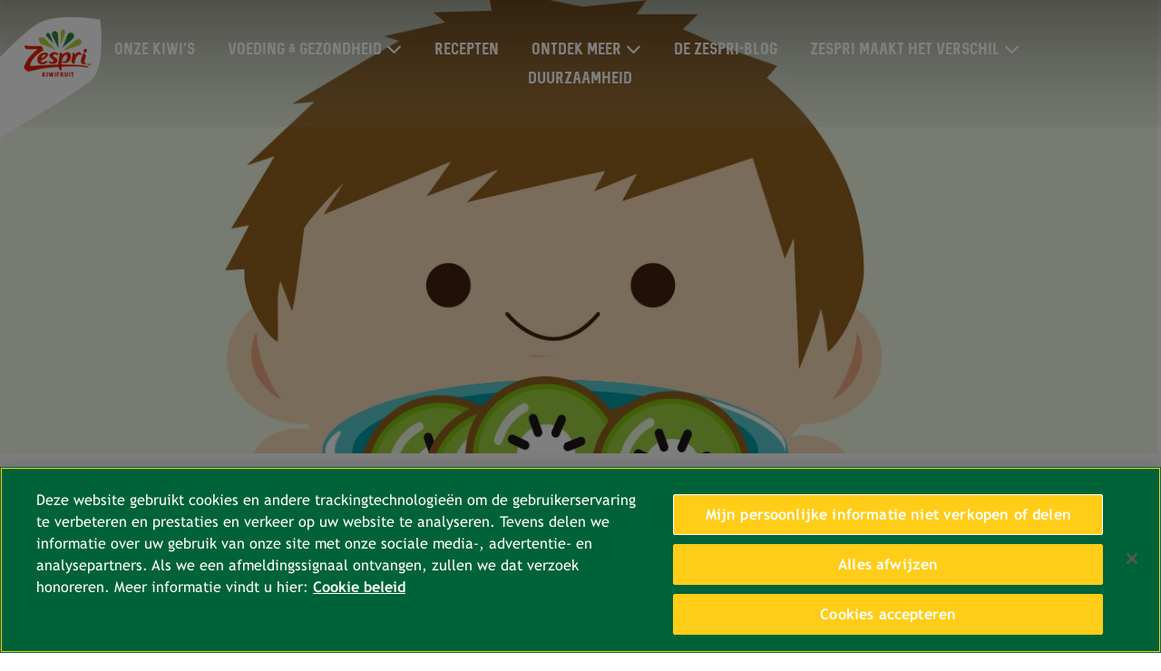

--- FILE ---
content_type: text/html;charset=utf-8
request_url: https://www.zespri.com/nl-BE/blogdetail/hoe-kiwis-de-buikpijn-van-je-kind-kunnen-verlichten
body_size: 6298
content:

<!DOCTYPE HTML>
<html lang="nl-BE">
    <head>
	<!-- Google Tag Manager --> <script defer="defer" type="text/javascript" src="/.rum/@adobe/helix-rum-js@%5E2/dist/rum-standalone.js"></script>
<script>(function(w,d,s,l,i){w[l]=w[l]||[];w[l].push({'gtm.start': new Date().getTime(),event:'gtm.js'});var f=d.getElementsByTagName(s)[0], j=d.createElement(s),dl=l!='dataLayer'?'&l='+l:'';j.async=true;j.src= 'https://www.googletagmanager.com/gtm.js?id='+i+dl;f.parentNode.insertBefore(j,f); })(window,document,'script','dataLayer','GTM-5QJ78WN');</script> <!-- End Google Tag Manager -->
    <meta charset="UTF-8"/>
	<link rel="shortcut icon" href="/content/dam/zespri/global/favicon.ico"/>
    <title>Hoe kiwi’s de buikpijn van je kind kunnen verlichten - Zespri België</title>
	  <meta name="format-detection" content="telephone=no"/>
    
    <meta name="description" content="Met het oog op het welzijn van je kind moet je hem/haar niet alleen tegen ziektes wapenen maar ook over zijn/haar spijsverteringsgezondheid waken."/>
    <meta name="template" content="content-page"/>
    <meta name="viewport" content="width=device-width, initial-scale=1, maximum-scale=1, user-scalable=0"/>
    <meta property="site-name" content="Zespri"/>
    <meta name="twitter:description" content="Met het oog op het welzijn van je kind moet je hem/haar niet alleen tegen ziektes wapenen maar ook over zijn/haar spijsverteringsgezondheid waken."/>
    <meta name="twitter:title" content="Hoe kiwi’s de buikpijn van je kind kunnen verlichten"/>
    <meta property="twitter:image" content="/content/dam/zespri/be/blog/masthead/hoe-kiwis-de-buikpijn-van-je-kind-kunnen-verlichten.webp"/>
    <meta property="og:title" content="Hoe kiwi’s de buikpijn van je kind kunnen verlichten"/>
    <meta property="og:description" content="Met het oog op het welzijn van je kind moet je hem/haar niet alleen tegen ziektes wapenen maar ook over zijn/haar spijsverteringsgezondheid waken."/>
    <meta property="og:site_name" content="Zespri"/>
    <meta property="og:image" content="/content/dam/zespri/be/blog/masthead/hoe-kiwis-de-buikpijn-van-je-kind-kunnen-verlichten.webp"/>
    






    

    

    
    <link href="https://unpkg.com/aos@2.3.1/dist/aos.css" rel="stylesheet"/>
<!--    <script src="https://kit.fontawesome.com/865637e081.js" crossorigin="anonymous"></script>-->
    <link rel="stylesheet" href="https://cdnjs.cloudflare.com/ajax/libs/font-awesome/6.6.0/css/all.min.css" integrity="sha512-Kc323vGBEqzTmouAECnVceyQqyqdsSiqLQISBL29aUW4U/M7pSPA/gEUZQqv1cwx4OnYxTxve5UMg5GT6L4JJg==" crossorigin="anonymous" referrerpolicy="no-referrer"/>
    
    
<link rel="stylesheet" href="/etc.clientlibs/zespri/clientlibs/clientlib-vendor.lc-e9dab2da02fbfff6f379eb4d75fabd3b-lc.min.css" type="text/css">
<link rel="stylesheet" href="/etc.clientlibs/zespri/clientlibs/clientlibs-market/clientlib-market-global.lc-1638f2124dd46c5f076de1c29ab0f446-lc.min.css" type="text/css">



    
    
    

    

    
    
    

    
    
    
    <script type="application/ld+json">{"@context":"https://schema.org/","@type":"BreadcrumbList","itemListElement":[{"@type":"ListItem","position":"1","name":"Zespri Kiwi's - Zespri België","item":"https://www.zespri.com/nl-BE"},{"@type":"ListItem","position":"2","name":"Blog Detail","item":"https://www.zespri.com/nl-BE/blog"},{"@type":"ListItem","position":"3","name":"Hoe kiwi’s de buikpijn van je kind kunnen verlichten","item":"https://www.zespri.com/nl-BE/blogdetail/hoe-kiwis-de-buikpijn-van-je-kind-kunnen-verlichten"}]}</script>
    <link rel="canonical" href="https://www.zespri.com/nl-BE/blogdetail/hoe-kiwis-de-buikpijn-van-je-kind-kunnen-verlichten"/>
</head>
    <body class="contentPage basePage page basicpage co_nlbe" id="contentPage-e96678dec8">
        
        
        
            




            



            

<!-- Google Tag Manager (noscript) --> <noscript><iframe src="https://www.googletagmanager.com/ns.html?id=GTM-5QJ78WN" height="0" width="0" style="display:none;visibility:hidden"></iframe></noscript> <!-- End Google Tag Manager (noscript) -->

<div class="root container responsivegrid">

    
    
    
    <div id="container-5ad1af85b1" class="cmp-container">
        
        <header class="experiencefragment">
<div id="experiencefragment-3c84e93dde" class="cmp-experiencefragment cmp-experiencefragment--header"><div class="xfpage page basicpage">


    
    <div id="container-8b78588718" class="cmp-container">
        


<div class="aem-Grid aem-Grid--12 aem-Grid--default--12 ">
    
    <div class="header md-header aem-GridColumn aem-GridColumn--default--12"><div class="header-wrapper ">
   <div class="topnav li-mr-30 last-li-float-none mobile-li-left-align">
      <div class="container-fluid">
         <div class="row nav-grad">
            <div class="col-xl-1 col-lg-2 col-6 site-logo"><a href="/nl-BE">
            <img src="/content/dam/zespri/global/logo/ZESGAIA_logo_Burst_Lock_Up-01.png" alt="logo" class="img-fluid" id="nav_menu-101"/></a></div>
            <div class="col-xl-10 col-lg-10 col-6 main-nav">
               <div class="toggle-btn" id="toggle-btn"><i class="fa fa-bars" aria-hidden="true"></i></div>
               <ul id="toggleMenu">
                  
                  <li class="noSubMenu"><a href="/nl-BE/zespri-kiwis" id="nav_menu-102">ONZE KIWI’S</a></li>
	           
                  <li class="hasSubMenu">
                     <a href="/nl-BE/voeding-gezondheid" id="nav_menu-104">VOEDING &amp; GEZONDHEID</a><i class="fa fa-chevron-down dropmenu down" aria-hidden="true"></i><i class="fa fa-chevron-right dropmenu right" aria-hidden="true"></i>
                     <ul class="submenu">
                        <li><a href="/nl-BE/voeding-gezondheid">DAGELIJKSE SMAAKEXPLOSIE </a></li>
                     
                        <li><a href="/nl-BE/vitamine-c">VITAMINE C </a></li>
                     
                        <li><a href="/nl-BE/gezonde-spijsvertering">GEZONDE SPIJSVERTERING </a></li>
                     
                        <li><a href="/nl-BE/blogdetail/gezondheidsclaim--groene-kiwi-s-ondersteunen-normale-darmfunctie">GEZONDHEIDSCLAIM </a></li>
                     
                        <li><a href="/nl-BE/stap-voor-stap-gezonde-keuzes-maken-met-zespri-kiwi">GEZONDER LEVEN </a></li>
                     
                        <li><a href="/nl-BE/thezing">VOEL DE ZING </a></li>
                     </ul>
                  </li>
                  
	           
                  
                  <li class="noSubMenu"><a href="/nl-BE/recepten" id="nav_menu-105">RECEPTEN</a></li>
	           
                  <li class="hasSubMenu">
                     <a href="/nl-BE" id="nav_menu-111">ONTDEK MEER</a><i class="fa fa-chevron-down dropmenu down" aria-hidden="true"></i><i class="fa fa-chevron-right dropmenu right" aria-hidden="true"></i>
                     <ul class="submenu">
                        <li><a href="http://www.fruiteenlekkerebuit.be/" target="_blank" id="nav_menu-112" rel="nofollow">SCHOLEN </a></li>
                     
                        <li><a href="https://onderdietisten.be/" target="_blank" id="nav_menu-113" rel="nofollow">GEZONDHEIDS PROFESSIONAL </a></li>
                     
                        <li><a href="https://fitenvolpit.be/" target="_blank" id="nav_menu-114" rel="nofollow">VITALITEIT </a></li>
                     
                        <li><a href="https://zespriclub.com/nl/" target="_blank" id="nav_menu-115" rel="nofollow">HANDELAARS </a></li>
                     
                        <li><a href="https://www.zespri.eu/kids/nl/" rel="nofollow">KIDS </a></li>
                     </ul>
                  </li>
                  
	           
                  
                  <li class="noSubMenu"><a href="/nl-BE/blog" id="nav_menu-106">DE ZESPRI-BLOG</a></li>
	           
                  <li class="hasSubMenu">
                     <a href="/nl-BE/zespri-maakt-het-verschil" id="nav_menu-107">ZESPRI MAAKT HET VERSCHIL</a><i class="fa fa-chevron-down dropmenu down" aria-hidden="true"></i><i class="fa fa-chevron-right dropmenu right" aria-hidden="true"></i>
                     <ul class="submenu">
                        <li><a href="/nl-BE/kiwi-telers">TELEN OM GOED TE DOEN </a></li>
                     </ul>
                  </li>
                  
	           
                  
                  <li class="noSubMenu"><a href="/nl-BE/duurzaamheid" id="nav_menu-108">Duurzaamheid</a></li>
	           </ul>
            </div>
            <div class="col-xl-1 col-lg-12 cart-n-search">
               <div class="icon cursor-pointer"></div>
            </div>
         </div>
         
      </div>
   </div>
</div></div>

    
</div>

    </div>

    
</div>
</div>

    
</header>
<main class="container responsivegrid">

    
    <div id="container-bcd6d81329" class="cmp-container">
        


<div class="aem-Grid aem-Grid--12 aem-Grid--default--12 ">
    
    <div class="container responsivegrid aem-GridColumn aem-GridColumn--default--12">

    
    <div id="container-7933667741" class="cmp-container">
        


<div class="aem-Grid aem-Grid--12 aem-Grid--default--12 ">
    
    <div class="blog-details aem-GridColumn aem-GridColumn--default--12">
<div class="blog-detail">
    <div class="blog-top-section">
        <script type="application/ld+json">{"@context":"https://schema.org/","@type":"NewsArticle","headline":"Hoe kiwi’s de buikpijn van je kind kunnen verlichten","image":["https://www.zespri.com/content/dam/zespri/be/blog/masthead/hoe-kiwis-de-buikpijn-van-je-kind-kunnen-verlichten.webp"],"datePublished":"2023-09-15 07:57:59","dateModified":"2024-01-18 10:04:05","author":"{ name : Zespri, @type: Organization }","publisher":"{ name : Zespri, @type: Organization }"}</script>
        <div class="blog-banner">
            <div class="blog-banner-image ">
                <picture>
                    <source media="(min-width:768px)" srcset="/content/dam/zespri/be/blog/masthead/hoe-kiwis-de-buikpijn-van-je-kind-kunnen-verlichten.webp"/>
                    <img src="/content/dam/zespri/be/blog/masthead/hoe-kiwis-de-buikpijn-van-je-kind-kunnen-verlichten.webp" alt="Hoe kiwi’s de buikpijn van je kind kunnen verlichten"/>
                </picture>
            </div>
        </div>
        <div class="blog-top-content container-md">
            <div class="blog-title">
                <h1>Hoe kiwi’s de buikpijn van je kind kunnen verlichten</h1>
            </div>

            <div class="EuMarkets-showbreadcrumb-blogdetail">
<nav id="breadcrumb-7e5b872cf6" class="cmp-breadcrumb" aria-label="Breadcrumb">
    <ol class="cmp-breadcrumb__list" itemscope itemtype="http://schema.org/BreadcrumbList">
        <li class="cmp-breadcrumb__item" itemprop="itemListElement" itemscope itemtype="http://schema.org/ListItem">
            <a href="/nl-BE" class="cmp-breadcrumb__item-link" itemprop="item">
                <span itemprop="name">Zespri Kiwi&#39;s - Zespri België</span>
            </a>
            <meta itemprop="position" content="1"/>
        </li>
    
        <li class="cmp-breadcrumb__item" itemprop="itemListElement" itemscope itemtype="http://schema.org/ListItem">
            <a href="/nl-BE" class="cmp-breadcrumb__item-link" itemprop="item">
                <span itemprop="name">Zespri Kiwi&#39;s - Zespri België</span>
            </a>
            <meta itemprop="position" content="2"/>
        </li>
    
        <li class="cmp-breadcrumb__item" itemprop="itemListElement" itemscope itemtype="http://schema.org/ListItem">
            <a href="/nl-BE/blogdetail" class="cmp-breadcrumb__item-link" itemprop="item">
                <span itemprop="name">Blog Detail</span>
            </a>
            <meta itemprop="position" content="3"/>
        </li>
    
        <li class="cmp-breadcrumb__item cmp-breadcrumb__item--active" itemprop="itemListElement" itemscope itemtype="http://schema.org/ListItem">
            
                <span itemprop="name">Hoe kiwi’s de buikpijn van je kind kunnen verlichten</span>
            
            <meta itemprop="position" content="4"/>
        </li>
    </ol>
</nav>


    
</div>

            <div class="blog-social">
                <ul class="no-list">
                    <li>
                        <a href="#" class="f-share"> <i id="share_fb-5701" class="fab fa-facebook-f"></i></a>
                    </li>
                    
                    <li>
                        <a href="#" class="pinterest-share"> <i class="fab fa-pinterest"></i></a>
                    </li>
                    <li>
                        <a href="#" class="mail-share"> <i id="share_email-5703" class="fa fa-envelope"></i></a>
                    </li>
                    <li>
                        <a href="#" class="print-share"> <i id="share_print-5704" class="fa fa-print"></i></a>
                    </li>
                </ul>
            </div>
            <div class="blog-filter">
                <ul class="no-list">
                    <li>
                        <div class="zespri-tag">Zespri SunGold Kiwi</div>
                    </li>
                
                    <li>
                        <div class="zespri-tag">Zespri Green kiwi</div>
                    </li>
                
                    <li>
                        <div class="zespri-tag">Spijsvertering</div>
                    </li>
                </ul>
            </div>
            <div class="blog-description">
                <p>We willen allemaal dat onze kinderen zich prettig voelen. Wanneer zij gelukkig zijn, zijn wij het ook! Lees verder om te ontdekken hoe <a href="https://www.zespri.eu/benl/kiwi/green-kiwi">Zespri Green kiwi’s</a> een glimlach op hun gezicht kunnen toveren…</p>
                


<div class="aem-Grid aem-Grid--12 aem-Grid--default--12 ">
    
    
    
</div>

            </div>
        </div>
    </div>
    <div class="blog-center-section">
        
        <div class="blog-center-content container-lg">
            <div class="blog-center-description">
                <div class="page-center">
    


    <div><blockquote><h4><strong>1.</strong><strong>Zespri Green kiwi’s zitten boordevol vezels</strong></h4></blockquote><p></p><p>Vezelrijke voedingsmiddelen zijn essentieel voor een goede spijsverteringsgezondheid. Studies hebben aangetoond dat <strong>Zespri Green kiwi’s <a href="https://www.zespri.eu/benl/gelukkig-gezond/kiwi-spijsverteringsgezondheid">constipatie</a>verlichten</strong> en de stoelgang van kinderen helpen regelen<sup>1, 2</sup>.</p><p></p><blockquote><h4><strong>2.</strong><strong>Zespri Green kiwi’s helpen het voedsel verteren</strong></h4></blockquote><p></p><p>Weet je wat actinidine is? Zo niet, zal je er nu meer over leren! <strong>Actinidine</strong> is een natuurlijke stof die alleen in kiwi’s voorkomt. Deze belangrijke stof <strong>helpt je lichaam bij de vertering van de eiwitten die je binnenkrijgt</strong><sup>3</sup>. We weten immers allemaal dat als je spijsverteringssysteem correct werkt, je minder last hebt van een opgeblazen of onaangenaam gevoel.</p><blockquote><h4><strong>3. <strong>Zespri Green kiwi’s maken een smakelijk deel uit van een gezonde levensstijl</strong></strong></h4></blockquote><p></p><p>Het goede nieuws is dat er een zeer eenvoudige formule bestaat om een gezond spijsverteringssysteem op te bouwen: <strong>vezelrijke voeding eten, veel drinken en regelmatig bewegen</strong>. Door vandaag nog deze eenvoudige veranderingen door te voeren in het voedingspatroon en de levensstijl van je kind, kan hij morgen alweer regelmatig naar het toilet gaan!</p><blockquote><h4><strong>4. <strong>Zespri Green kiwi’s zijn ideaal om je dag mee te starten!</strong></strong></h4></blockquote><p></p><p>Het ontbijt van je kind heeft een grote invloed op hoe hij zich in de loop van de dag zal voelen. Waarom geen Zespri Green kiwi’s aan het ontbijt van je kind toevoegen? Probeer deze <a href="https://www.zespri.eu/benl/kiwi-recepten/breakfast/sandwich-met-zespri-green-kiwi-aardbeien-margarine-honing-en-haver">Zespri Roll</a> uit. Deze schattige wrap is gevuld met kiwi, framboos, honing en haver.</p><p><small><strong>Bronnen</strong></small></p><ol><li><small>Rush EC, Patel M, Plank LD, Ferguson LR: Kiwifruit promotes laxation in the elderly. Asia Pac J Clin Nutr 2002;11:164-168.</small></li><li><small>Chan AO, Leung G, Tong T, Wong NY: Increasing dietary fiber intake in terms of kiwifruit improves constipation in chinese patients. World J Gastroenterol 2007;13:4771-4775.</small></li><li><small>Kaur L, et al. Actinidin enhances protein digestion in the small intestine as assessed using in an in vitro digestion model. J Agric Food Chem. 2010;58:5068–73</small></li></ol></div>
</div>
                


<div class="aem-Grid aem-Grid--12 aem-Grid--default--12 ">
    
    
    
</div>

            </div>
        </div>
    </div>
    <div class="blog-bottom-section">
        
        <div class="blog-bottom-content container-lg">
            <div class="blog-bottom-description">
                <div class="page-center">
    


    
</div>
                


<div class="aem-Grid aem-Grid--12 aem-Grid--default--12 ">
    
    
    
</div>

            </div>
            <div class="blog-social horizontal-list">
                <ul class="no-list">
                    <li>
                        <a href="#" class="f-share"> <i id="share_fb-5701" class="fab fa-facebook-f"></i></a>
                    </li>
                    
                    <li>
                        <a href="#" class="mail-share"> <i id="share_email-5703" class="fa fa-envelope"></i></a>
                    </li>
                    <li>
                        <a href="#" class="print-share"> <i id="share_print-5704" class="fa fa-print"></i></a>
                    </li>
                </ul>
            </div>
        </div>
        <div class="blog-bottom-navigation mt-sm mb-sm">
            <div class="bottom-nav-item previous-btn">
                <a href="/nl-BE/blogdetail/de-kiwi-het-geheime-wapen-van-de-snoeper-tegen-vermoeidheid"> <i class="fa fa-chevron-left" aria-hidden="true"></i>Vorige</a>
            </div>
            <div class="bottom-nav-item center-btn"><a href="/nl-BE/blog">Terug naar Blog</a></div>
            <div class="bottom-nav-item next-btn"><a href="/nl-BE/blogdetail/hoe-kan-je-van-een-gouden-zomertkleurtje-genieten-dankzij-sungold-kiwis">Volgende<i class="fa fa-chevron-right" aria-hidden="true"></i></a></div>
        </div>
    </div>
    <div class="blog-recommends">
        <div class="recommends">
            <a href="/nl-BE/blogdetail/waarom-kiwis-goed-zijn-voor-diabetici">
            <div class="uni-comp-1 img-left text-pad-xl v-align-middle">
                <div class="image-block"><img src="/content/dam/zespri/europe/dynamic-content/2024-blogpost-and-recipe-visuals/w15/images_blogpost_desktop_masthead_1920x800px_blogpost9_week10_header.jpg" alt="Kiwi&#39;s, ook gezond voor diabetici - Thumbnail"/></div>
                <div class="text-block">
                    <h5><h1><b>Kiwi&#39;s, ook gezond voor diabetici</b></h1>
</h5>
                    <p>
                        MEER LEZEN
                    </p>
                </div>
            </div>
            </a>
        </div>
    
        <div class="recommends">
            <a href="/nl-BE/blogdetail/hoeveel-vitamine-c-bevat-een-kiwi">
            <div class="uni-comp-1 img-left text-pad-xl v-align-middle">
                <div class="image-block"><img src="/content/dam/zespri/be/blog/thumbnail/Hoeveel-vitamineC-bevat-een-kiwi-1-thumbnail.png" alt="hoeveel-vitaminec-bevat-een-kiwi-1-thumbnail"/></div>
                <div class="text-block">
                    <h5>Hoeveel <span class="light-green-text">vitamine C</span> bevat een kiwi?</h5>
                    <p>
                        MEER LEZEN
                    </p>
                </div>
            </div>
            </a>
        </div>
    
        <div class="recommends">
            <a href="/nl-BE/blogdetail/4-redenen-om-dagelijks-zespri-kiwis-te-eten-tijdens-je-zwangerschap">
            <div class="uni-comp-1 img-left text-pad-xl v-align-middle">
                <div class="image-block"><img src="/content/dam/zespri/be/blog/thumbnail/4-redenen-om-dagelijks-Zespri-1-thumbnail.png" alt="4-redenen-om-dagelijks-Zespri-1-thumbnail"/></div>
                <div class="text-block">
                    <h5><span class="light-green-text">4 redenen</span> om dagelijks Zespri kiwi&#39;s te eten tijdens je zwangerschap</h5>
                    <p>
                        MEER LEZEN
                    </p>
                </div>
            </div>
            </a>
        </div>
    </div>
</div></div>

    
</div>

    </div>

    
</div>

    
</div>

    </div>

    
</main>
<div class="experiencefragment">
<div id="experiencefragment-dcc92d48e8" class="cmp-experiencefragment cmp-experiencefragment--social-wall"><div class="xfpage page basicpage">


    
    <div id="container-257973f664" class="cmp-container">
        


<div class="aem-Grid aem-Grid--12 aem-Grid--default--12 ">
    
    <div class="social-wall aem-GridColumn aem-GridColumn--default--12">


<div class="social-wall-col-3">
    <input type="hidden" id="instaAccTkn" name="instaAccTkn" value="IGQVJVX09WUU5obGhua1FEbVZAEWnBucHNqR1pGZAzJUek9GZAk5pY2RXbEpmZADBuMHYxZATA1YnhvS1B6OWlxSTlJQi1MZAEdzTVNSYUJ3RnJaUnVRMnpZAYldKUjdKaHJyT2ttdzk5TGJn"/>
    <div class="social-wall-full-width socialwall custom-blog" id="social_wall">
        <div class="social-wall-container">
            <div class="kiviuniverse">
                <a href="/nl-BE/zespri-kiwis">
                    <img src="/content/dam/zespri/global/social-wall/Footer-left-image_Product-page.jpg" alt="our-range-of-kiwis" class="img-fluid"/>
                    <div class="make-center actionclass">Onze kiwi&#39;s</div>
                </a>
            </div>
            
            <div class="kiviuniverse">
                
                <div class="youtube-video">
                    <iframe src="https://www.youtube.com/embed/C1duLbUTnk4" frameborder="0" allow="autoplay; encrypted-media" allowfullscreen="" title="Youtube" referrerpolicy="strict-origin-when-cross-origin" rel="nofollow"> </iframe>
                </div>
            </div>
            <div class="kiviuniverse" id="getundertheskin_pp-3206">
                <a href="/nl-BE/voeding-gezondheid">
                    <img src="/content/dam/zespri/global/social-wall/Footer-left-image_NutritionA.jpg" alt="dna-of-delicious" class="img-fluid"/>
                    <div class="make-center undefined">Voeding &amp; gezondheid</div>
                </a>
            </div>
        </div>
    </div>
</div></div>

    
</div>

    </div>

    
</div>
</div>

    
</div>
<footer class="experiencefragment">
<div id="experiencefragment-8ac06a61fe" class="cmp-experiencefragment cmp-experiencefragment--footer"><div class="xfpage page basicpage">


    
    <div id="container-332a94a796" class="cmp-container">
        


<div class="aem-Grid aem-Grid--12 aem-Grid--default--12 ">
    
    <div class="footer aem-GridColumn aem-GridColumn--default--12"><div class="grid-wrapper">
   <div class="footer-section-cola">
      <div class="message">
         <div class="follow-msg">
            <h4>VOLG ONS, WE BIJTEN NIET.</h4>
         </div>
         <div class="social-list">
            <ul>
               <li><a href="https://www.facebook.com/Zespri.Belgium" target="_blank" id="footernav_fblogo-109" rel="nofollow"><img src="/content/dam/zespri/global/social-symbols/FB_ICON.png"/></a></li>
            
               <li><a href="https://www.instagram.com/zespri_kiwifruit_belgium/" target="_blank" id="footernav_iglogo-110" rel="nofollow"><img src="/content/dam/zespri/global/social-symbols/Zespri_Icons-2_10.png"/></a></li>
            
               <li><a href="https://twitter.com/zespri_benelux" target="_blank" id="footernav_twlogo-111" rel="nofollow"><img src="/content/dam/zespri/global/social-symbols/_D_Zespri-Way_03.png"/></a></li>
            
               <li><a href="https://www.pinterest.com/ZespriKiwifruitBE" target="_blank" id="footernav_pilogo-112"><img src="/content/dam/zespri/global/social-symbols/Zespri_05.png"/></a></li>
            
               <li><a href="https://www.youtube.com/channel/UC5L2_SGI1-FpXDy0Slo3bBQ" target="_blank" id="footernav_ytlogo-112"><img src="/content/dam/zespri/global/social-symbols/Zespri_D_Blog-Landing_Slicing_32.png"/></a></li>
            </ul>
         </div>
      </div>
      
      <div class="footer-mid">
         <div class="row">
            <div class="col-xl-8 col-lg-12">
               <ul class="submenu-one">
                  <li><a href="/nl-BE/contactus" id="footernav_contactus-114">NEEM CONTACT MET ONS OP</a></li>
               </ul>
               <ul class="submenu-two">
                  <li><a href="/nl-BE/privacypolicy" id="footernav_pp-117" rel="nofollow">Privacybeleid</a></li>
               
                  <li><a href="/nl-BE/cookiepolicy">Cookiebeleid</a></li>
               
                  <li><a href="/nl-BE/termsandconditions" id="footernav_tnc-118" rel="nofollow">Algemene voorwaarden</a></li>
               
                  <li><a href="/nl-BE/corporate-policies-dutch" rel="nofollow">Beleidslijnen</a></li>
               
                  <li><a href="/nl-BE/recepten-lijst">Recepten</a></li>
               
                  <li><a href="/nl-BE/blogartikelen">Blogartikelen</a></li>
               </ul>
            </div>
            <div class="col-xl-4 copyrght col-lg-12">
               <div class="mobilecountry">
                  <div id="mobile-select" class="select">
                     <div class="opt" id="opt">Belgium (Dutch)</div>
                     <div class="regions hide" id="regions">
                           <label class="countrylist">
                              Europe
                              <ul>
                                 <li><a href="/nl-BE" id="footernav_cs-120" target="_blank">Belgium (Dutch)</a></li>
                              
                                 <li><a href="/fr-BE" id="footernav_cs-121" target="_blank">Belgium (French)</a></li>
                              
                                 <li><a href="/fr-FR" id="footernav_cs-122" target="_blank">France</a></li>
                              
                                 <li><a href="/de-DE" id="footernav_cs-123" target="_blank">Germany</a></li>
                              
                                 <li><a href="/el-GR" id="footernav_cs-124" target="_blank">Greece</a></li>
                              
                                 <li><a href="/it-IT" id="footernav_cs-125" target="_blank">Italy</a></li>
                              
                                 <li><a href="/fr-LU" id="footernav_cs-126" target="_blank">Luxembourg</a></li>
                              
                                 <li><a href="/nl-NL" id="footernav_cs-127" target="_blank">Netherlands</a></li>
                              
                                 <li><a href="/nb-NO" id="footernav_cs-128" target="_blank">Norway</a></li>
                              
                                 <li><a href="/pt-PT" id="footernav_cs-129" target="_blank">Portugal</a></li>
                              
                                 <li><a href="/es-ES" id="footernav_cs-130" target="_blank">Spain</a></li>
                              
                                 <li><a href="/sv-SE" id="footernav_cs-131" target="_blank">Sweden</a></li>
                              
                                 <li><a href="/en-UK" id="footernav_cs-132" target="_blank">United Kingdom</a></li>
                              
                                 <li><a href="/de-CH" id="footernav_cs-133" target="_blank">Switzerland</a></li>
                              </ul>
                           
                              Greater China 
                              <ul>
                                 <li><a href="https://www.zespri.com.cn/zh-CN/" id="footernav_cs-123" target="_blank">China</a></li>
                              
                                 <li><a href="/zh-HK" id="footernav_cs-121" target="_blank">Hong Kong</a></li>
                              
                                 <li><a href="/zh-TW" id="footernav_cs-122" target="_blank">Taiwan</a></li>
                              </ul>
                           
                              India
                              <ul>
                                 <li><a href="/en-IN" id="footernav_cs-120" target="_blank">India</a></li>
                              </ul>
                           
                              North America
                              <ul>
                                 <li><a href="/en-US" id="footernav_cs-120" target="_blank">North America (US)</a></li>
                              
                                 <li><a href="/es-MX" id="footernav_cs-121" target="_blank">Mexico</a></li>
                              </ul>
                           
                              North Asia
                              <ul>
                                 <li><a href="/ja-JP" id="footernav_cs-120" target="_blank">Japan</a></li>
                              
                                 <li><a href="/ko-KR" id="footernav_cs-121" target="_blank">Korea</a></li>
                              </ul>
                           
                              Oceania
                              <ul>
                                 <li><a href="/en-AU" id="footernav_cs-120" target="_blank">Australia</a></li>
                              
                                 <li><a href="/en-NZ" id="footernav_cs-121" target="_blank">New Zealand</a></li>
                              </ul>
                           
                              South America
                              <ul>
                                 <li><a href="/pt-BR" id="footernav_cs-120" target="_blank">Brazil</a></li>
                              </ul>
                           
                              South East Asia
                              <ul>
                                 <li><a href="/vi-VN" id="footernav_cs-120" target="_blank">Vietnam</a></li>
                              
                                 <li><a href="/th-TH" id="footernav_cs-121" target="_blank">Thailand</a></li>
                              
                                 <li><a href="/en-PH" id="footernav_cs-122" target="_blank">Philippines</a></li>
                              
                                 <li><a href="/en-MY" id="footernav_cs-123" target="_blank">Malaysia</a></li>
                              
                                 <li><a href="/id-ID" id="footernav_cs-124" target="_blank">Indonesia</a></li>
                              
                                 <li><a href="/en-SG" id="footernav_cs-125" target="_blank">Singapore</a></li>
                              </ul>
                           
                              Middle East
                              <ul>
                                 <li><a href="/en-AE" id="footernav_cs-134" target="_blank">United Arab Emirates</a></li>
                              </ul>
                           </label>
	                 </div>
					 <span class="fa" aria-hidden="true"></span>
                  </div>
                  <div class="copyright"><p>©Zespri Group Limited, alle rechten voorbehouden</p>
</div>
               </div>
            </div>
         </div>
      </div>
      
   </div>
</div></div>

    
</div>

    </div>

    
</div>
</div>

    
</footer>

        
    </div>

</div>


            
    
    
<script src="https://unpkg.com/aos@2.3.1/dist/aos.js"></script>
<!--script type="text/javascript" src="/apps/zespri/components/social-wall/js/instafeed.min.js"></script-->
<script>
    AOS.init({
		throttleDelay: 0, // the delay on throttle used while scrolling the page (advanced)
		offset: -1000, // offset (in px) from the original trigger point
		once: true, // whether animation should happen only once - while scrolling down
		delay: 0, // values from 0 to 3000, with step 50ms
		duration: 1000, // values from 0 to 3000, with step 50ms
		// anchorPlacement: 'top-center' // defines which position of the element regarding to window should trigger the animation
    });
</script>

    
    
<script src="/etc.clientlibs/zespri/clientlibs/clientlib-vendor.lc-f80f634648c87c9a36d9e9ce66f937a1-lc.min.js"></script>
<script src="/etc.clientlibs/core/wcm/components/commons/site/clientlibs/container.lc-0a6aff292f5cc42142779cde92054524-lc.min.js"></script>
<script src="/etc.clientlibs/clientlibs/granite/jquery.lc-7842899024219bcbdb5e72c946870b79-lc.min.js"></script>
<script src="/etc.clientlibs/zespri/clientlibs/clientlibs-market/clientlib-market-global.lc-be035b0be32513102443c802a791ff06-lc.min.js"></script>







<!-- debounceDelay: 50, // the delay on debounce used while resizing window (advanced)
        throttleDelay: 99, // the delay on throttle used while scrolling the page (advanced)
        offset: 200, // offset (in px) from the original trigger point
        delay: 200, // values from 0 to 3000, with step 50ms
        duration: 500, // values from 0 to 3000, with step 50ms
        easing: 'ease-in', // default easing for AOS animations
        once: true, // whether animation should happen only once - while scrolling down -->


    

    

    
    
    

            

        
    </body>
</html>


--- FILE ---
content_type: application/x-javascript
request_url: https://cdn-au.onetrust.com/consent/3aa781fc-58d8-4c64-86f6-3c19dc82ab36/0193dcef-b1be-7eaa-8eff-25be2e03d0ad/nl-be.json
body_size: 26828
content:
{"DomainData":{"pclifeSpanYr":"Jaar","pclifeSpanYrs":"Jaar","pclifeSpanSecs":"Enkele seconden","pclifeSpanWk":"Week","pclifeSpanWks":"Weken","pccontinueWithoutAcceptText":"Doorgaan zonder te accepteren","pccloseButtonType":"Icon","MainText":"Mijn persoonsgegevens niet verkopen of delen","MainInfoText":"Als u onze website bezoekt, slaan we cookies in uw browser op om informatie in te zamelen. De informatie die we inzamelen kan betrekking hebben op u, uw voorkeuren of uw apparaat en wordt voornamelijk gebruikt om de website correct te laten werken en om de gebruikerservaring beter aan u persoonlijk te kunnen aanpassen. U kunt ervoor kiezen om bepaalde soorten cookies te blokkeren. Dit kan een nadelige invloed hebben op uw ervaring van de website en de diensten die we aanbieden. Klik op de namen voor de verschillende categorieën voor meer informatie en om onze standaardinstellingen naar uw wensten te wijzigen. U kunt onze interne \"strikt noodzakelijke cookies\" niet blokkeren, omdat deze worden gebruikt om de website juist te laten functioneren (bijvoorbeeld om de cookiebanner te activeren, uw instellingen te herinneren, in uw account in te loggen en u correct om te leiden nadat u uitlogt, enz.) Voor meer informatie over de gebruikte interne en externe cookies kunt u op deze link klikken.","AboutText":"Meer informatie","AboutCookiesText":"Uw privacy","ConfirmText":"Alle toestaan","AllowAllText":"Instellingen opslaan","CookiesUsedText":"Gebruikte cookies","CookiesDescText":"Beschrijving","AboutLink":"https://cookiepedia.co.uk/giving-consent-to-cookies","ActiveText":"Actief","AlwaysActiveText":"Altijd actief","AlwaysInactiveText":"Altijd inactief","PCShowAlwaysActiveToggle":true,"AlertNoticeText":"Deze website gebruikt cookies en andere trackingtechnologieën om de gebruikerservaring te verbeteren en prestaties en verkeer op uw website te analyseren. Tevens delen we informatie over uw gebruik van onze site met onze sociale media-, advertentie- en analysepartners. Als we een afmeldingssignaal ontvangen, zullen we dat verzoek honoreren. Meer informatie vindt u hier:<a class=\"ot-cookie-policy-link\" href=https://www.zespri.com/nl-BE/cookiepolicy>Cookie beleid</a>","AlertCloseText":"Sluiten","AlertMoreInfoText":"Mijn persoonlijke informatie niet verkopen of delen","AlertMoreInfoTextDialog":"Mijn persoonlijke informatie niet verkopen of delen, Opent het dialoogvenster van het voorkeurencentrum","CookieSettingButtonText":"Mijn persoonlijke informatie niet verkopen of delen","AlertAllowCookiesText":"Cookies accepteren","CloseShouldAcceptAllCookies":false,"LastReconsentDate":1725631959673,"BannerTitle":"","ForceConsent":true,"BannerPushesDownPage":false,"InactiveText":"Inactief","CookiesText":"Cookies","CategoriesText":"Cookiesubgroep","IsLifespanEnabled":true,"LifespanText":"Levensduur","VendorLevelOptOut":false,"HasScriptArchive":false,"BannerPosition":"bottom","PreferenceCenterPosition":"default","PreferenceCenterConfirmText":"Mijn keuzes bevestigen","VendorListText":"Lijst met IAB-leveranciers","ThirdPartyCookieListText":"Cookiedetails","PreferenceCenterManagePreferencesText":"Cookievoorkeuren beheren","PreferenceCenterMoreInfoScreenReader":"Opent in een nieuw tabblad","CookieListTitle":"Cookielijst","CookieListDescription":"Een cookie is een klein tekstbestandje met gegevens dat een website (wanneer een gebruiker deze bezoekt) op uw apparaat wil opslaan om zodoende informatie over u, zoals uw taalvoorkeur of inloginformatie, te kunnen herinneren. Deze cookies worden door ons ingesteld en heten interne cookies. We gebruiken ook externe cookies. Dit zijn cookies van een ander domein dan waar u zich bevindt. We gebruiken ze voor advertentie- en marketingdoeleinden. In het bijzonder gebruiken we cookies en andere tracking-technologieën voor de volgende doeleinden:","Groups":[{"ShowInPopup":true,"ShowInPopupNonIAB":true,"ShowSDKListLink":true,"Order":"1","OptanonGroupId":"C0003","Parent":"C0001","ShowSubgroup":true,"ShowSubGroupDescription":true,"ShowSubgroupToggle":false,"AlwaysShowCategory":false,"GroupDescription":"Deze cookies stellen de website in staat om extra functies en persoonlijke instellingen aan te bieden. Ze kunnen door ons worden ingesteld of door externe aanbieders van diensten die we op onze pagina’s hebben geplaatst. Als u deze cookies niet toestaat kunnen deze of sommige van deze diensten wellicht niet correct werken.","GroupDescriptionOTT":"Deze cookies stellen de website in staat om extra functies en persoonlijke instellingen aan te bieden. Ze kunnen door ons worden ingesteld of door externe aanbieders van diensten die we op onze pagina’s hebben geplaatst. Als u deze cookies niet toestaat kunnen deze of sommige van deze diensten wellicht niet correct werken.","GroupNameMobile":"Functionele cookies","GroupNameOTT":"Functionele cookies","GroupName":"Functionele cookies","IsIabPurpose":false,"GeneralVendorsIds":[],"FirstPartyCookies":[{"id":"018ece95-1a1b-727b-852d-2ae5b2a8254f","Name":"at_check","Host":"zespri.com","IsSession":true,"Length":"0","description":"Gebruikt door Adobe Target om te controleren of cookies zijn ingeschakeld/ondersteund in de browser","thirdPartyDescription":null,"patternKey":null,"thirdPartyKey":"","firstPartyKey":"Cookieat_check","DurationType":1,"category":null,"isThirdParty":false},{"id":"018ece95-1a1b-74cd-9516-5a2b5c429338","Name":"mbox","Host":"zespri.com","IsSession":false,"Length":"399","description":"Wordt door Adobe Target gebruikt om dynamische inhoud te genereren in een marketingvak op de pagina. Bevat de volgende waarden:\r\nPC ID - ID voor de browser van de bezoeker. Verwijderd wanneer cookie verwijderd.\r\nSessie-ID : een unieke ID voor een gebruikerssessie.\r\nControle - controleert of cookies worden ondersteund. Instellen op elke paginalading.","thirdPartyDescription":null,"patternKey":null,"thirdPartyKey":"","firstPartyKey":"Cookiembox","DurationType":1,"category":null,"isThirdParty":false},{"id":"bacf44d9-f8ee-4d60-822e-5ca968cf16de","Name":"rxVisitor","Host":"zespri.com","IsSession":false,"Length":"399","description":"Deze cookie wordt gebruikt om een anonieme ID op te slaan zodat de gebruiker kan correleren tussen sessies op de wereldservice.","thirdPartyDescription":null,"patternKey":null,"thirdPartyKey":"","firstPartyKey":"CookierxVisitor","DurationType":1,"category":null,"isThirdParty":false},{"id":"c21b8e18-a3e9-458b-a291-d2726b4af3f4","Name":"_pin_unauth","Host":"zespri.com","IsSession":false,"Length":"364","description":"Deze cookie is gekoppeld aan pinterest.  Het wordt gebruikt om het gebruik van services bij te houden.","thirdPartyDescription":null,"patternKey":null,"thirdPartyKey":"","firstPartyKey":"Cookie_pin_unauth","DurationType":1,"category":null,"isThirdParty":false}],"Hosts":[{"HostName":"dmxleo.com","DisplayName":"dmxleo.com","HostId":"H6","Description":"","PrivacyPolicy":"","Cookies":[{"id":"66ffaea2-810c-426f-88ce-c367521af881","Name":"dmxId","Host":"dmxleo.com","IsSession":false,"Length":"300","description":"","thirdPartyDescription":"","patternKey":null,"thirdPartyKey":"","firstPartyKey":null,"DurationType":1,"category":null,"isThirdParty":false}]},{"HostName":"vimeo.com","DisplayName":"vimeo.com","HostId":"H18","Description":"","PrivacyPolicy":"","Cookies":[{"id":"018ec02e-a1d8-7787-9b0c-0c35881b3428","Name":"_cfuvid","Host":"vimeo.com","IsSession":true,"Length":"0","description":"Dit domein is eigendom van Vimeo. De belangrijkste bedrijfsactiviteit is: Video Hosting/Sharing","thirdPartyDescription":"Dit domein is eigendom van Vimeo. De belangrijkste bedrijfsactiviteit is: Video Hosting/Sharing","patternKey":null,"thirdPartyKey":"Cookie|vimeo.com","firstPartyKey":"Cookie_cfuvid","DurationType":1,"category":null,"isThirdParty":false},{"id":"018ec8d1-7937-7aca-aa62-6148a38bf23b","Name":"cf_clearance","Host":"vimeo.com","IsSession":false,"Length":"364","description":"Dit domein is eigendom van Vimeo. De belangrijkste bedrijfsactiviteit is: Video Hosting/Sharing","thirdPartyDescription":"Dit domein is eigendom van Vimeo. De belangrijkste bedrijfsactiviteit is: Video Hosting/Sharing","patternKey":null,"thirdPartyKey":"Cookie|vimeo.com","firstPartyKey":"Cookiecf_clearance","DurationType":1,"category":null,"isThirdParty":false},{"id":"32c567c4-87b4-424a-9dd0-7d4afb5bda68","Name":"vuid","Host":"vimeo.com","IsSession":false,"Length":"399","description":"Dit domein is eigendom van Vimeo. De belangrijkste bedrijfsactiviteit is: Video Hosting/Sharing","thirdPartyDescription":"Dit domein is eigendom van Vimeo. De belangrijkste bedrijfsactiviteit is: Video Hosting/Sharing","patternKey":null,"thirdPartyKey":"Cookie|vimeo.com","firstPartyKey":"Cookievuid","DurationType":1,"category":null,"isThirdParty":false},{"id":"e6e599a9-bbe8-4c08-9bf5-88665682040c","Name":"__cf_bm","Host":"vimeo.com","IsSession":false,"Length":"0","description":"This is a CloudFoundry cookie","thirdPartyDescription":"This is a CloudFoundry cookie","patternKey":"_cf_bm","thirdPartyKey":"Pattern|_cf_bm","firstPartyKey":"Cookie__cf_bm,Pattern|_cf_bm","DurationType":1,"category":null,"isThirdParty":false}]},{"HostName":"kwpsurveys.com","DisplayName":"kwpsurveys.com","HostId":"H35","Description":"","PrivacyPolicy":"","Cookies":[{"id":"21298730-462a-46f8-86ca-d2c5c71029b9","Name":"PHPSESSID","Host":"kwpsurveys.com","IsSession":false,"Length":"0","description":"PHP sessie cookie gekoppeld aan embedded content uit dit domein.","thirdPartyDescription":"PHP sessie cookie gekoppeld aan embedded content uit dit domein.","patternKey":null,"thirdPartyKey":"","firstPartyKey":"CookiePHPSESSID","DurationType":1,"category":null,"isThirdParty":false}]},{"HostName":"spotim.market","DisplayName":"spotim.market","HostId":"H45","Description":"","PrivacyPolicy":"","Cookies":[{"id":"3424fb1b-3478-4bbe-a0e9-09cec741c922","Name":"vmuid","Host":"spotim.market","IsSession":false,"Length":"62","description":"Wordt veel gebruikt door Microsoft als een unieke gebruikers-ID. De cookie maakt het volgen van gebruikers mogelijk door de ID te synchroniseren tussen veel Microsoft-domeinen.","thirdPartyDescription":"Wordt veel gebruikt door Microsoft als een unieke gebruikers-ID. De cookie maakt het volgen van gebruikers mogelijk door de ID te synchroniseren tussen veel Microsoft-domeinen.","patternKey":null,"thirdPartyKey":"","firstPartyKey":"Cookievmuid","DurationType":1,"category":null,"isThirdParty":false},{"id":"87acc23e-9909-4459-9938-e19a0ed8cb70","Name":"a309017","Host":"spotim.market","IsSession":false,"Length":"62","description":"","thirdPartyDescription":"","patternKey":null,"thirdPartyKey":"","firstPartyKey":null,"DurationType":1,"category":null,"isThirdParty":false}]}],"PurposeId":"B28C7075-66E3-41D0-A7B0-309E89D35C42","CustomGroupId":"C0003","GroupId":"d691ba9b-a0f5-4335-9d85-09fc3f746770","Status":"always active","IsDntEnabled":false,"Type":"COOKIE","DescriptionLegal":"","IabIllustrations":[],"HasLegIntOptOut":false,"HasConsentOptOut":true,"IsGpcEnabled":false,"VendorServices":null,"TrackingTech":null},{"ShowInPopup":true,"ShowInPopupNonIAB":true,"ShowSDKListLink":true,"Order":"1","OptanonGroupId":"C0001","Parent":"","ShowSubgroup":false,"ShowSubGroupDescription":false,"ShowSubgroupToggle":false,"AlwaysShowCategory":false,"GroupDescription":"Deze cookies zijn nodig anders werkt de website niet. Deze cookies kunnen niet worden uitgeschakeld. In de meeste gevallen worden deze cookies alleen gebruikt naar aanleiding van een handeling van u waarmee u in wezen een dienst aanvraagt, bijvoorbeeld uw privacyinstellingen registreren, in de website inloggen of een formulier invullen. U kunt uw browser instellen om deze cookies te blokkeren of om u voor deze cookies te waarschuwen, maar sommige delen van de website zullen dan niet werken. Deze cookies slaan geen persoonlijk identificeerbare informatie op.","GroupDescriptionOTT":"Deze cookies zijn nodig anders werkt de website niet. Deze cookies kunnen niet worden uitgeschakeld. In de meeste gevallen worden deze cookies alleen gebruikt naar aanleiding van een handeling van u waarmee u in wezen een dienst aanvraagt, bijvoorbeeld uw privacyinstellingen registreren, in de website inloggen of een formulier invullen. U kunt uw browser instellen om deze cookies te blokkeren of om u voor deze cookies te waarschuwen, maar sommige delen van de website zullen dan niet werken. Deze cookies slaan geen persoonlijk identificeerbare informatie op.","GroupNameMobile":"Strikt noodzakelijke cookies","GroupNameOTT":"Strikt noodzakelijke cookies","GroupName":"Strikt noodzakelijke cookies","IsIabPurpose":false,"GeneralVendorsIds":[],"FirstPartyCookies":[{"id":"a44f4c43-d357-4385-b92e-0072464964e1","Name":"ARRAffinity","Host":"industry.zespri.com","IsSession":true,"Length":"0","description":"Deze cookie wordt ingesteld door websites die worden uitgevoerd op het Windows Azure-cloudplatform. Het wordt gebruikt voor het in evenwicht brengen van laden om ervoor te zorgen dat de aanvragen voor de bezoekerspagina in elke browsersessie naar dezelfde server worden doorgestuurd.","thirdPartyDescription":null,"patternKey":null,"thirdPartyKey":"","firstPartyKey":"CookieARRAffinity","DurationType":1,"category":null,"isThirdParty":false},{"id":"e3a2d6da-4b96-4291-9347-018b9458e743","Name":"JSESSIONID","Host":"careers.zespri.com","IsSession":true,"Length":"0","description":"Platformsessiecookie voor algemeen gebruik, gebruikt door sites die in JSP zijn geschreven. Meestal gebruikt om een anonieme gebruikerssessie bij de server te onderhouden.","thirdPartyDescription":null,"patternKey":null,"thirdPartyKey":"","firstPartyKey":"CookieJSESSIONID","DurationType":1,"category":null,"isThirdParty":false},{"id":"596922a1-ef0a-4fdf-b2ea-055feda6eeac","Name":"ASPSESSIONIDXXXXXXXX","Host":"espaciovitalidad.zespri.com","IsSession":true,"Length":"0","description":"Deze cookienaam wordt over het algemeen geassocieerd met het gebruik als een platformsessiecookie voor algemeen gebruik, die wordt gebruikt door sites die zijn geschreven met microsoft ASP-gebaseerde technologieën. De structuur van de cookienaam is een veel voorkomende root - ASPSESSIONID, gevolgd door een reeks unieke letters. Het wordt meestal gebruikt om een geanonimiseerde gebruikerssessie door de server te onderhouden.","thirdPartyDescription":"This cookie name is generally associated with use as a general purpose platform session cookie, used by sites written with Microsoft ASP based technologies. The structure of the cookie name is a common root - ASPSESSIONID, followed by a series of unique letters. It is usually used to maintain an anonymised user session by the server.","patternKey":"ASPSESSIONID","thirdPartyKey":"Pattern|ASPSESSIONID","firstPartyKey":"Pattern|ASPSESSIONID","DurationType":1,"category":null,"isThirdParty":false},{"id":"e870161e-a8c3-480b-a757-2099dbf0341a","Name":"tarteaucitron","Host":"lespetitsdejeuners.zespri.com","IsSession":false,"Length":"365","description":"","thirdPartyDescription":null,"patternKey":null,"thirdPartyKey":"","firstPartyKey":null,"DurationType":1,"category":null,"isThirdParty":false},{"id":"c43d572c-2de0-4aba-84ea-23699ea454a2","Name":"ARRAffinitySameSite","Host":"industry.zespri.com","IsSession":true,"Length":"0","description":"","thirdPartyDescription":null,"patternKey":null,"thirdPartyKey":"","firstPartyKey":"","DurationType":1,"category":null,"isThirdParty":false},{"id":"01926450-f67c-733a-a7b6-2a5c4bb9ae24","Name":"OptanonConsent","Host":"zespri.com","IsSession":false,"Length":"89","description":"Deze cookie wordt ingesteld door de cookie compliance-oplossing van OneTrust. Het slaat informatie op over de categorieën cookies die de site gebruikt en of bezoekers toestemming hebben gegeven of ingetrokken voor het gebruik van elke categorie. Dit stelt site-eigenaren in staat om te voorkomen dat cookies in elke categorie worden ingesteld in de browser van de gebruiker, wanneer er geen toestemming wordt gegeven. De cookie heeft een normale levensduur van een jaar, zodat terugkerende bezoekers van de site hun voorkeuren onthouden. Het bevat geen informatie die de bezoeker van de site kan identificeren.","thirdPartyDescription":null,"patternKey":null,"thirdPartyKey":"","firstPartyKey":"CookieOptanonConsent","DurationType":1,"category":null,"isThirdParty":false},{"id":"019078c4-dcfb-7be1-994d-3db34f32ec88","Name":"affinity","Host":"www.zespri.com","IsSession":true,"Length":"0","description":"This cookie is used to maintain user sessions by setting an affinity cookie with a hash value containing the session details, ensuring subsequent requests with the affinity cookie are routed to the same backend server for maintaining stickiness.","thirdPartyDescription":null,"patternKey":null,"thirdPartyKey":"","firstPartyKey":"Cookieaffinity","DurationType":1,"category":null,"isThirdParty":false},{"id":"2ff6420d-1d38-4ac0-8eb9-43fd77b6c281","Name":"apiSession","Host":"professionnel-de-la-sante.zespri.com","IsSession":false,"Length":"364","description":"","thirdPartyDescription":null,"patternKey":null,"thirdPartyKey":"","firstPartyKey":null,"DurationType":1,"category":null,"isThirdParty":false},{"id":"05ab29e9-9d62-4690-bf49-470456694c62","Name":"OptanonAlertBoxClosed","Host":"www.zespri.com","IsSession":false,"Length":"363","description":"Deze cookie wordt ingesteld door websites die bepaalde versies van de cookie law compliance-oplossing van OneTrust gebruiken.  Het wordt ingesteld nadat bezoekers een cookie-informatiemelding hebben gezien en in sommige gevallen alleen wanneer ze de melding actief sluiten.  Het stelt de website in staat om het bericht niet meer dan één keer aan een gebruiker te tonen.  De cookie heeft een levensduur van een jaar en bevat geen persoonlijke informatie.","thirdPartyDescription":null,"patternKey":null,"thirdPartyKey":"","firstPartyKey":"CookieOptanonAlertBoxClosed","DurationType":1,"category":null,"isThirdParty":false},{"id":"6ce8d5b9-d766-4317-8102-800b605e9379","Name":"ASP.NET_SessionId","Host":"industry.zespri.com","IsSession":true,"Length":"0","description":"Algemene doel platform sessie cookie, gebruikt door sites geschreven met Miscrosoft .NET gebaseerde technologieën. Meestal gebruikt om een geanonimiseerde gebruikerssessie door de server te onderhouden.","thirdPartyDescription":null,"patternKey":null,"thirdPartyKey":"","firstPartyKey":"CookieASP.NET_SessionId","DurationType":1,"category":null,"isThirdParty":false},{"id":"6137f5ec-3917-44de-a561-9765ef36234b","Name":".ASPXANONYMOUS","Host":"events.zespri.com","IsSession":false,"Length":"0","description":"Deze cookie wordt gebruikt door sites die gebruik maken van het .NET-technologieplatform van Microsoft. Het stelt de site in staat om een anonieme gebruikers-id te onderhouden om unieke gebruikers binnen een sessie te volgen zonder dat ze inloggen of zich op een andere manier identificeren.","thirdPartyDescription":null,"patternKey":null,"thirdPartyKey":"","firstPartyKey":"Cookie.ASPXANONYMOUS","DurationType":1,"category":null,"isThirdParty":false}],"Hosts":[{"HostName":"destinilocators.com","DisplayName":"destinilocators.com","HostId":"H36","Description":"","PrivacyPolicy":"","Cookies":[{"id":"ec062d94-7abe-4c63-b113-48e82cc9e628","Name":"AWSELBCORS","Host":"destinilocators.com","IsSession":false,"Length":"1","description":"","thirdPartyDescription":"","patternKey":null,"thirdPartyKey":"","firstPartyKey":null,"DurationType":1,"category":null,"isThirdParty":false},{"id":"464d9649-5d2d-43db-9ed5-55da73f6e275","Name":"AWSELB","Host":"destinilocators.com","IsSession":false,"Length":"1","description":"Deze cookienaam is gekoppeld aan de Elastic Load Balancing-functionaliteit van Amazon Web Services voor het routeren van clientverzoek op de server.","thirdPartyDescription":"Deze cookienaam is gekoppeld aan de Elastic Load Balancing-functionaliteit van Amazon Web Services voor het routeren van clientverzoek op de server.","patternKey":null,"thirdPartyKey":"","firstPartyKey":"CookieAWSELB","DurationType":1,"category":null,"isThirdParty":false}]}],"PurposeId":"88EF47D4-A00B-4703-90A4-1F047F0CAAE2","CustomGroupId":"C0001","GroupId":"ac41cb7e-e59f-42e1-866c-87341c510807","Status":"always active","IsDntEnabled":false,"Type":"COOKIE","DescriptionLegal":"","IabIllustrations":[],"HasLegIntOptOut":false,"HasConsentOptOut":true,"IsGpcEnabled":false,"VendorServices":null,"TrackingTech":null},{"ShowInPopup":true,"ShowInPopupNonIAB":true,"ShowSDKListLink":true,"Order":"1","OptanonGroupId":"C0004","Parent":"SSPD_BG","ShowSubgroup":true,"ShowSubGroupDescription":true,"ShowSubgroupToggle":false,"AlwaysShowCategory":false,"GroupDescription":"Deze cookies kunnen door onze adverteerders op onze website worden ingesteld. Ze worden wellicht door die bedrijven gebruikt om een profiel van uw interesses samen te stellen en u relevante advertenties op andere websites te tonen. Ze slaan geen directe persoonlijke informatie op, maar ze zijn gebaseerd op unieke identificatoren van uw browser en internetapparaat. Als u deze cookies niet toestaat, zult u minder op u gerichte advertenties zien.","GroupDescriptionOTT":"Deze cookies kunnen door onze adverteerders op onze website worden ingesteld. Ze worden wellicht door die bedrijven gebruikt om een profiel van uw interesses samen te stellen en u relevante advertenties op andere websites te tonen. Ze slaan geen directe persoonlijke informatie op, maar ze zijn gebaseerd op unieke identificatoren van uw browser en internetapparaat. Als u deze cookies niet toestaat, zult u minder op u gerichte advertenties zien.","GroupNameMobile":"Doelgroepgerichte cookies","GroupNameOTT":"Doelgroepgerichte cookies","GroupName":"Doelgroepgerichte cookies","IsIabPurpose":false,"GeneralVendorsIds":[],"FirstPartyCookies":[{"id":"9b273718-3254-4cc1-88da-5a12859664d7","Name":"tfpsi","Host":"zespri.com","IsSession":false,"Length":"0","description":"","thirdPartyDescription":null,"patternKey":null,"thirdPartyKey":"","firstPartyKey":null,"DurationType":1,"category":null,"isThirdParty":false},{"id":"55620969-c5ae-458c-b65c-65013db43348","Name":"mc","Host":"thrtle.com","IsSession":false,"Length":"200","description":"Deze cookie wordt meestal door Quantserve verstrekt om anonieme informatie bij te houden over hoe websitebezoekers de site gebruiken.","thirdPartyDescription":"","patternKey":null,"thirdPartyKey":"","firstPartyKey":"Cookiemc","DurationType":1,"category":null,"isThirdParty":false},{"id":"ab1f68d3-f546-4991-9f55-689412010416","Name":"_uetsid","Host":"zespri.com","IsSession":false,"Length":"0","description":"Deze cookie wordt door Bing gebruikt om te bepalen welke advertenties moeten worden weergegeven die relevant kunnen zijn voor de eindgebruiker die de site bekijkt.","thirdPartyDescription":null,"patternKey":null,"thirdPartyKey":"","firstPartyKey":"Cookie_uetsid","DurationType":1,"category":null,"isThirdParty":false},{"id":"3a833080-0435-4e35-864c-8071e72f40c6","Name":"tfpvi","Host":"zespri.com","IsSession":false,"Length":"0","description":"","thirdPartyDescription":null,"patternKey":null,"thirdPartyKey":"","firstPartyKey":null,"DurationType":1,"category":null,"isThirdParty":false},{"id":"70fa5573-e609-4182-b23b-85126ca2fbc3","Name":"lbDebug","Host":"zespri.com","IsSession":false,"Length":"0","description":"Cookie used by Google Analytics.","thirdPartyDescription":null,"patternKey":null,"thirdPartyKey":"","firstPartyKey":"CookielbDebug","DurationType":1,"category":null,"isThirdParty":false},{"id":"01903a9b-80ed-74d4-a1ce-919e207f7857","Name":"_tt_enable_cookie","Host":"zespri.com","IsSession":false,"Length":"389","description":"","thirdPartyDescription":null,"patternKey":null,"thirdPartyKey":"","firstPartyKey":"","DurationType":1,"category":null,"isThirdParty":false},{"id":"01960359-2fe4-7f73-b2c4-ccd654be4067","Name":"_fbp","Host":"com","IsSession":false,"Length":"89","description":"Gebruikt door Facebook om een reeks advertentieproducten te leveren, zoals realtime biedingen van externe adverteerders","thirdPartyDescription":null,"patternKey":null,"thirdPartyKey":"","firstPartyKey":"Cookie_fbp","DurationType":1,"category":null,"isThirdParty":false},{"id":"01903a9b-80ed-7427-b22f-dc3ffec60640","Name":"_ttp","Host":"zespri.com","IsSession":false,"Length":"389","description":"This cookie is typically associated with the use of Taptap Digital, a company specializing in digital advertising. It is used for tracking and ad personalization purposes.","thirdPartyDescription":null,"patternKey":null,"thirdPartyKey":"","firstPartyKey":"Cookie_ttp","DurationType":1,"category":null,"isThirdParty":false}],"Hosts":[{"HostName":"lkqd.net","DisplayName":"lkqd.net","HostId":"H1","Description":"","PrivacyPolicy":"","Cookies":[{"id":"5e5780f9-41ff-43b9-92c5-038bfdbdd653","Name":"lkqdidts","Host":"lkqd.net","IsSession":false,"Length":"365","description":"","thirdPartyDescription":"","patternKey":null,"thirdPartyKey":"","firstPartyKey":null,"DurationType":1,"category":null,"isThirdParty":false},{"id":"e5dd60bf-b0f7-460d-9a33-1f317669a7c4","Name":"sr97","Host":"lkqd.net","IsSession":false,"Length":"365","description":"","thirdPartyDescription":"","patternKey":null,"thirdPartyKey":"","firstPartyKey":null,"DurationType":1,"category":null,"isThirdParty":false},{"id":"968fcec5-da8b-4489-b886-7142d6423e2d","Name":"lkqdid","Host":"lkqd.net","IsSession":false,"Length":"365","description":"","thirdPartyDescription":"","patternKey":null,"thirdPartyKey":"","firstPartyKey":null,"DurationType":1,"category":null,"isThirdParty":false}]},{"HostName":"basketful.co","DisplayName":"basketful.co","HostId":"H104","Description":"","PrivacyPolicy":"","Cookies":[{"id":"2d1bd263-8cef-4cd6-8013-b35df4fbdfbf","Name":"u","Host":"basketful.co","IsSession":false,"Length":"364","description":"","thirdPartyDescription":"","patternKey":null,"thirdPartyKey":"","firstPartyKey":"","DurationType":1,"category":null,"isThirdParty":false}]},{"HostName":"mookie1.com","DisplayName":"mookie1.com","HostId":"H106","Description":"","PrivacyPolicy":"","Cookies":[{"id":"d6f8e151-49f6-4490-bb84-a1b011dd96a9","Name":"mdata","Host":"mookie1.com","IsSession":false,"Length":"394","description":"Dit domein is eigendom van Media Innovation Group, als in de VS gevestigde digitale marketing business. De belangrijkste zakelijke focus is het leveren van gerichte online marketing diensten.","thirdPartyDescription":"Dit domein is eigendom van Media Innovation Group, als in de VS gevestigde digitale marketing business. De belangrijkste zakelijke focus is het leveren van gerichte online marketing diensten.","patternKey":null,"thirdPartyKey":"Cookie|mookie1.com","firstPartyKey":null,"DurationType":1,"category":null,"isThirdParty":false},{"id":"f33a5b8c-17aa-4399-9c7e-b1b8d26f6262","Name":"id","Host":"mookie1.com","IsSession":false,"Length":"394","description":"Dit domein is eigendom van Media Innovation Group, als in de VS gevestigde digitale marketing business. De belangrijkste zakelijke focus is het leveren van gerichte online marketing diensten.","thirdPartyDescription":"Dit domein is eigendom van Media Innovation Group, als in de VS gevestigde digitale marketing business. De belangrijkste zakelijke focus is het leveren van gerichte online marketing diensten.","patternKey":null,"thirdPartyKey":"Cookie|mookie1.com","firstPartyKey":"Cookieid","DurationType":1,"category":null,"isThirdParty":false},{"id":"8d82168f-914b-48d6-bb92-b2c4f6f25498","Name":"ov","Host":"mookie1.com","IsSession":false,"Length":"394","description":"Dit domein is eigendom van Media Innovation Group, als in de VS gevestigde digitale marketing business. De belangrijkste zakelijke focus is het leveren van gerichte online marketing diensten.","thirdPartyDescription":"Dit domein is eigendom van Media Innovation Group, als in de VS gevestigde digitale marketing business. De belangrijkste zakelijke focus is het leveren van gerichte online marketing diensten.","patternKey":null,"thirdPartyKey":"Cookie|mookie1.com","firstPartyKey":"Cookieov","DurationType":1,"category":null,"isThirdParty":false}]},{"HostName":"agkn.com","DisplayName":"agkn.com","HostId":"H2","Description":"","PrivacyPolicy":"","Cookies":[{"id":"34084ceb-929f-41c3-a2b3-27e068647662","Name":"ab","Host":"agkn.com","IsSession":false,"Length":"365","description":"Dit domein is eigendom van Aggregate Knowledge, dat is overgenomen door Neustar Inc. Aggregate Knowledge biedt een data management platform dat real-time targeting en consumer profiling functionaliteit mogelijk maakt. ","thirdPartyDescription":"Dit domein is eigendom van Aggregate Knowledge, dat is overgenomen door Neustar Inc. Aggregate Knowledge biedt een data management platform dat real-time targeting en consumer profiling functionaliteit mogelijk maakt. ","patternKey":null,"thirdPartyKey":"Cookie|agkn.com","firstPartyKey":"Cookieab","DurationType":1,"category":null,"isThirdParty":false},{"id":"a5fed586-538a-4904-83a9-b2630ecff9a0","Name":"u","Host":"agkn.com","IsSession":false,"Length":"365","description":"Dit domein is eigendom van Aggregate Knowledge, dat is overgenomen door Neustar Inc. Aggregate Knowledge biedt een data management platform dat real-time targeting en consumer profiling functionaliteit mogelijk maakt. ","thirdPartyDescription":"Dit domein is eigendom van Aggregate Knowledge, dat is overgenomen door Neustar Inc. Aggregate Knowledge biedt een data management platform dat real-time targeting en consumer profiling functionaliteit mogelijk maakt. ","patternKey":null,"thirdPartyKey":"Cookie|agkn.com","firstPartyKey":"","DurationType":1,"category":null,"isThirdParty":false}]},{"HostName":"facebook.com","DisplayName":"facebook.com","HostId":"H3","Description":"","PrivacyPolicy":"","Cookies":[{"id":"e0b7b9ac-b54d-47c8-b094-585c699bb2c6","Name":"fr","Host":"facebook.com","IsSession":false,"Length":"89","description":"Bevat browser en gebruiker unieke ID combinatie, gebruikt voor gerichte reclame.","thirdPartyDescription":"Bevat browser en gebruiker unieke ID combinatie, gebruikt voor gerichte reclame.","patternKey":null,"thirdPartyKey":"Cookiefr|facebook.com","firstPartyKey":"Cookiefr","DurationType":1,"category":null,"isThirdParty":false}]},{"HostName":"undertone.com","DisplayName":"undertone.com","HostId":"H107","Description":"","PrivacyPolicy":"","Cookies":[{"id":"77747a04-9d19-4656-9c23-c6258181cfba","Name":"UID_EXT_54","Host":"undertone.com","IsSession":false,"Length":"365","description":"Dit domein is eigendom van Undertone. De belangrijkste bedrijfsactiviteit is: Digitale reclamediensten","thirdPartyDescription":"Dit domein is eigendom van Undertone. De belangrijkste bedrijfsactiviteit is: Digitale reclamediensten","patternKey":"UID_EXT_","thirdPartyKey":"Pattern|UID_EXT_","firstPartyKey":"Pattern|UID_EXT_","DurationType":1,"category":null,"isThirdParty":false}]},{"HostName":"ipredictive.com","DisplayName":"ipredictive.com","HostId":"H4","Description":"","PrivacyPolicy":"","Cookies":[{"id":"52e4d11a-886b-469a-a19e-17201350924b","Name":"ci_rtc","Host":"ipredictive.com","IsSession":false,"Length":"59","description":"Dit domein is eigendom van Adelphic, een in de VS gevestigd bedrijf dat zich bezighoudt met mobiele en cross-device programmatische online reclame.","thirdPartyDescription":"Dit domein is eigendom van Adelphic, een in de VS gevestigd bedrijf dat zich bezighoudt met mobiele en cross-device programmatische online reclame.","patternKey":null,"thirdPartyKey":"Cookie|ipredictive.com","firstPartyKey":null,"DurationType":1,"category":null,"isThirdParty":false},{"id":"5a4da15c-6562-42da-9a33-dbecd38a8b23","Name":"cu","Host":"ipredictive.com","IsSession":false,"Length":"365","description":"Dit domein is eigendom van Adelphic, een in de VS gevestigd bedrijf dat zich bezighoudt met mobiele en cross-device programmatische online reclame.","thirdPartyDescription":"Dit domein is eigendom van Adelphic, een in de VS gevestigd bedrijf dat zich bezighoudt met mobiele en cross-device programmatische online reclame.","patternKey":null,"thirdPartyKey":"Cookie|ipredictive.com","firstPartyKey":"","DurationType":1,"category":null,"isThirdParty":false}]},{"HostName":"exchange.mediavine.com","DisplayName":"exchange.mediavine.com","HostId":"H5","Description":"","PrivacyPolicy":"","Cookies":[{"id":"eece0210-9849-4bef-963f-07946f76f839","Name":"mv_tokens_invalidate-verizon-pushes","Host":"exchange.mediavine.com","IsSession":false,"Length":"14","description":"","thirdPartyDescription":"","patternKey":null,"thirdPartyKey":"","firstPartyKey":null,"DurationType":1,"category":null,"isThirdParty":false},{"id":"8be8a048-4b08-4cf9-88ab-b18db3a5c24c","Name":"mv_tokens","Host":"exchange.mediavine.com","IsSession":false,"Length":"14","description":"","thirdPartyDescription":"","patternKey":null,"thirdPartyKey":"","firstPartyKey":null,"DurationType":1,"category":null,"isThirdParty":false}]},{"HostName":"pro-market.net","DisplayName":"pro-market.net","HostId":"H8","Description":"","PrivacyPolicy":"","Cookies":[{"id":"56c088b0-2ed1-490a-acca-fa9991e4bcd5","Name":"anProfile","Host":"pro-market.net","IsSession":false,"Length":"180","description":"Dit domein is eigendom van Datonics, een in de VS gevestigde databroker die gegevens verkoopt voor online advertentiesegmentatie.","thirdPartyDescription":"Dit domein is eigendom van Datonics, een in de VS gevestigde databroker die gegevens verkoopt voor online advertentiesegmentatie.","patternKey":null,"thirdPartyKey":"Cookie|pro-market.net","firstPartyKey":"","DurationType":1,"category":null,"isThirdParty":false}]},{"HostName":"eyeota.net","DisplayName":"eyeota.net","HostId":"H89","Description":"","PrivacyPolicy":"","Cookies":[{"id":"fa67bcc7-a4b2-479c-bb98-53d345cbc6dd","Name":"mako_uid","Host":"eyeota.net","IsSession":false,"Length":"364","description":"Dit domein is eigendom van Eyeota, een wereldwijd bedrijf dat gespecialiseerd is in doelgroepgegevens om targeting van advertenties mogelijk te maken op basis van bezoekersprofilering.","thirdPartyDescription":"Dit domein is eigendom van Eyeota, een wereldwijd bedrijf dat gespecialiseerd is in doelgroepgegevens om targeting van advertenties mogelijk te maken op basis van bezoekersprofilering.","patternKey":null,"thirdPartyKey":"Cookie|eyeota.net","firstPartyKey":"Cookiemako_uid","DurationType":1,"category":null,"isThirdParty":false},{"id":"a2fb1d1e-ad70-4834-8195-618fa398ac6b","Name":"SERVERID","Host":"eyeota.net","IsSession":false,"Length":"0","description":"Dit domein is eigendom van Eyeota, een wereldwijd bedrijf dat gespecialiseerd is in doelgroepgegevens om targeting van advertenties mogelijk te maken op basis van bezoekersprofilering.","thirdPartyDescription":"Dit domein is eigendom van Eyeota, een wereldwijd bedrijf dat gespecialiseerd is in doelgroepgegevens om targeting van advertenties mogelijk te maken op basis van bezoekersprofilering.","patternKey":null,"thirdPartyKey":"Cookie|eyeota.net","firstPartyKey":"CookieSERVERID","DurationType":1,"category":null,"isThirdParty":false}]},{"HostName":"www.pinterest.com.au","DisplayName":"www.pinterest.com.au","HostId":"H65","Description":"","PrivacyPolicy":"","Cookies":[{"id":"cc5a0129-d401-4daf-bf8e-2e4e118ab419","Name":"_auth","Host":"www.pinterest.com.au","IsSession":false,"Length":"359","description":"","thirdPartyDescription":"","patternKey":null,"thirdPartyKey":"","firstPartyKey":null,"DurationType":1,"category":null,"isThirdParty":false}]},{"HostName":"krxd.net","DisplayName":"krxd.net","HostId":"H9","Description":"","PrivacyPolicy":"","Cookies":[{"id":"8d24dfe1-8fe7-4b4f-a184-1276c9be47dc","Name":"_kuid_","Host":"krxd.net","IsSession":false,"Length":"180","description":"Dit domein is eigendom van Krux Digital, een Amerikaans bedrijf dat een data management platform biedt dat real-time profilering van bezoekersbelangen mogelijk maakt.","thirdPartyDescription":"Dit domein is eigendom van Krux Digital, een Amerikaans bedrijf dat een data management platform biedt dat real-time profilering van bezoekersbelangen mogelijk maakt.","patternKey":"uid_","thirdPartyKey":"Cookie|krxd.net","firstPartyKey":"Cookie_kuid_","DurationType":1,"category":null,"isThirdParty":false}]},{"HostName":"adsrvr.org","DisplayName":"adsrvr.org","HostId":"H108","Description":"","PrivacyPolicy":"","Cookies":[{"id":"2b92fbc5-423f-43b9-b2e5-662dbef8a6c4","Name":"TDID","Host":"adsrvr.org","IsSession":false,"Length":"364","description":"Dit domein is eigendom van TheTradeDesk. De belangrijkste zakelijke activiteit is: Ad Serving Platform","thirdPartyDescription":"Dit domein is eigendom van TheTradeDesk. De belangrijkste zakelijke activiteit is: Ad Serving Platform","patternKey":null,"thirdPartyKey":"Cookie|adsrvr.org","firstPartyKey":"CookieTDID","DurationType":1,"category":null,"isThirdParty":false},{"id":"d467bfef-52a6-4edb-a767-9fb4eb6eb384","Name":"TDCPM","Host":"adsrvr.org","IsSession":false,"Length":"364","description":"Dit domein is eigendom van TheTradeDesk. De belangrijkste zakelijke activiteit is: Ad Serving Platform","thirdPartyDescription":"Dit domein is eigendom van TheTradeDesk. De belangrijkste zakelijke activiteit is: Ad Serving Platform","patternKey":null,"thirdPartyKey":"Cookie|adsrvr.org","firstPartyKey":"CookieTDCPM","DurationType":1,"category":null,"isThirdParty":false}]},{"HostName":"smartadserver.com","DisplayName":"smartadserver.com","HostId":"H10","Description":"","PrivacyPolicy":"","Cookies":[{"id":"21d95b08-889f-4bac-b7ab-3f5448c1104e","Name":"pid","Host":"smartadserver.com","IsSession":false,"Length":"396","description":"Dit domein is eigendom van Smart Ad Server. De belangrijkste bedrijfsactiviteit is: Adverteren","thirdPartyDescription":"Dit domein is eigendom van Smart Ad Server. De belangrijkste bedrijfsactiviteit is: Adverteren","patternKey":null,"thirdPartyKey":"Cookie|smartadserver.com","firstPartyKey":"Cookiepid","DurationType":1,"category":null,"isThirdParty":false},{"id":"46db1f47-12c8-44cd-96ea-52d8ba77945a","Name":"csync","Host":"smartadserver.com","IsSession":false,"Length":"396","description":"Dit domein is eigendom van Smart Ad Server. De belangrijkste bedrijfsactiviteit is: Adverteren","thirdPartyDescription":"Dit domein is eigendom van Smart Ad Server. De belangrijkste bedrijfsactiviteit is: Adverteren","patternKey":null,"thirdPartyKey":"Cookie|smartadserver.com","firstPartyKey":"Cookiecsync","DurationType":1,"category":null,"isThirdParty":false},{"id":"1724623c-affb-4cd1-a6aa-dd24fad4803a","Name":"TestIfCookieP","Host":"smartadserver.com","IsSession":false,"Length":"396","description":"Dit domein is eigendom van Smart Ad Server. De belangrijkste bedrijfsactiviteit is: Adverteren","thirdPartyDescription":"Dit domein is eigendom van Smart Ad Server. De belangrijkste bedrijfsactiviteit is: Adverteren","patternKey":null,"thirdPartyKey":"Cookie|smartadserver.com","firstPartyKey":"CookieTestIfCookieP","DurationType":1,"category":null,"isThirdParty":false}]},{"HostName":"adswizz.com","DisplayName":"adswizz.com","HostId":"H11","Description":"","PrivacyPolicy":"","Cookies":[{"id":"03cf6ffd-73e4-4ac0-94d7-0da43554c399","Name":"OAID","Host":"adswizz.com","IsSession":false,"Length":"30","description":"Adswizz is een online reclamebedrijf gespecialiseerd in audioreclame.","thirdPartyDescription":"Adswizz is een online reclamebedrijf gespecialiseerd in audioreclame.","patternKey":null,"thirdPartyKey":"Cookie|adswizz.com","firstPartyKey":"CookieOAID","DurationType":1,"category":null,"isThirdParty":false}]},{"HostName":"12204235.fls.doubleclick.net","DisplayName":"12204235.fls.doubleclick.net","HostId":"H141","Description":"","PrivacyPolicy":"","Cookies":[{"id":"c8c045a1-d24c-4c16-9a48-3a76d9129f97","Name":"dicbo_id","Host":"12204235.fls.doubleclick.net","IsSession":false,"Length":"0","description":"","thirdPartyDescription":"","patternKey":null,"thirdPartyKey":"","firstPartyKey":null,"DurationType":1,"category":null,"isThirdParty":false}]},{"HostName":"addthis.com","DisplayName":"addthis.com","HostId":"H12","Description":"","PrivacyPolicy":"","Cookies":[{"id":"fc533fca-693a-489c-896a-1f1f7addab89","Name":"ouid","Host":"addthis.com","IsSession":false,"Length":"390","description":"Dit domein is eigendom van AddThis. AddThis biedt webwidgets die site-eigenaren insluiten in hun pagina's of andere inhoud, zodat bezoekers links naar de inhoud op sociale netwerken kunnen maken en delen. Ze maken ook gebruik van de verzamelde gegevens om adverteerders en marketeers te voorzien van profielinformatie voor gerichte gedragsadvertenties. ","thirdPartyDescription":"Dit domein is eigendom van AddThis. AddThis biedt webwidgets die site-eigenaren insluiten in hun pagina's of andere inhoud, zodat bezoekers links naar de inhoud op sociale netwerken kunnen maken en delen. Ze maken ook gebruik van de verzamelde gegevens om adverteerders en marketeers te voorzien van profielinformatie voor gerichte gedragsadvertenties. ","patternKey":null,"thirdPartyKey":"Cookie|addthis.com","firstPartyKey":"Cookieouid","DurationType":1,"category":null,"isThirdParty":false},{"id":"12d5bd94-f021-47c3-b7f2-88dc3fae95bc","Name":"um","Host":"addthis.com","IsSession":false,"Length":"390","description":"Dit domein is eigendom van AddThis. AddThis biedt webwidgets die site-eigenaren insluiten in hun pagina's of andere inhoud, zodat bezoekers links naar de inhoud op sociale netwerken kunnen maken en delen. Ze maken ook gebruik van de verzamelde gegevens om adverteerders en marketeers te voorzien van profielinformatie voor gerichte gedragsadvertenties. ","thirdPartyDescription":"Dit domein is eigendom van AddThis. AddThis biedt webwidgets die site-eigenaren insluiten in hun pagina's of andere inhoud, zodat bezoekers links naar de inhoud op sociale netwerken kunnen maken en delen. Ze maken ook gebruik van de verzamelde gegevens om adverteerders en marketeers te voorzien van profielinformatie voor gerichte gedragsadvertenties. ","patternKey":null,"thirdPartyKey":"Cookie|addthis.com","firstPartyKey":null,"DurationType":1,"category":null,"isThirdParty":false},{"id":"6afeac81-7e01-4b28-90a7-d5cc9ad83c80","Name":"uid","Host":"addthis.com","IsSession":false,"Length":"390","description":"Dit domein is eigendom van AddThis. AddThis biedt webwidgets die site-eigenaren insluiten in hun pagina's of andere inhoud, zodat bezoekers links naar de inhoud op sociale netwerken kunnen maken en delen. Ze maken ook gebruik van de verzamelde gegevens om adverteerders en marketeers te voorzien van profielinformatie voor gerichte gedragsadvertenties. ","thirdPartyDescription":"Dit domein is eigendom van AddThis. AddThis biedt webwidgets die site-eigenaren insluiten in hun pagina's of andere inhoud, zodat bezoekers links naar de inhoud op sociale netwerken kunnen maken en delen. Ze maken ook gebruik van de verzamelde gegevens om adverteerders en marketeers te voorzien van profielinformatie voor gerichte gedragsadvertenties. ","patternKey":null,"thirdPartyKey":"Cookie|addthis.com","firstPartyKey":null,"DurationType":1,"category":null,"isThirdParty":false}]},{"HostName":"pubmatic.com","DisplayName":"pubmatic.com","HostId":"H13","Description":"","PrivacyPolicy":"","Cookies":[{"id":"cc1b2da2-4546-4e27-a72c-8c5dc0bf9ac9","Name":"PUBMDCID","Host":"pubmatic.com","IsSession":false,"Length":"90","description":"Dit domein is eigendom van Pubmatic. Het exploiteert een advertentie-uitwisselingsplatform waar online uitgevers gerichte advertentieruimte kunnen verkopen aan mediakopers met behulp van realtime bieden.","thirdPartyDescription":"Dit domein is eigendom van Pubmatic. Het exploiteert een advertentie-uitwisselingsplatform waar online uitgevers gerichte advertentieruimte kunnen verkopen aan mediakopers met behulp van realtime bieden.","patternKey":null,"thirdPartyKey":"Cookie|pubmatic.com","firstPartyKey":"CookiePUBMDCID","DurationType":1,"category":null,"isThirdParty":false},{"id":"7d93dbb8-ca0c-4c16-a84f-aa1757778f8a","Name":"KRTBCOOKIE_xxxx","Host":"pubmatic.com","IsSession":false,"Length":"180","description":"Deze cookie wordt gebruikt om ID's te correleren met die van Pubmatic-partners (zoals klanten van het demand side platform of andere reclametechnologiebedrijven). Pubmatic geeft informatie die door de partner in deze cookie is opgeslagen door aan de partner wanneer deze overweegt advertenties te kopen. Dit stelt de partner in staat om betere beslissingen te nemen over het al dan niet weergeven van een advertentie aan u.","thirdPartyDescription":"Deze cookie wordt gebruikt om ID's te correleren met die van Pubmatic-partners (zoals klanten van het demand side platform of andere reclametechnologiebedrijven). Pubmatic geeft informatie die door de partner in deze cookie is opgeslagen door aan de partner wanneer deze overweegt advertenties te kopen. Dit stelt de partner in staat om betere beslissingen te nemen over het al dan niet weergeven van een advertentie aan u.","patternKey":"KRTBCOOKIE_xxxx","thirdPartyKey":"Pattern|KRTBCOOKIE_xxxx","firstPartyKey":"Pattern|KRTBCOOKIE_xxxx","DurationType":1,"category":null,"isThirdParty":false},{"id":"0192646d-0603-7131-b1da-bf76a796cbc7","Name":"KRTBCOOKIE_XXXX","Host":"pubmatic.com","IsSession":false,"Length":"89","description":"Deze cookie wordt gebruikt om ID's te correleren met die van Pubmatic-partners (zoals klanten van het demand side platform of andere reclametechnologiebedrijven). Pubmatic geeft informatie die door de partner in deze cookie is opgeslagen door aan de partner wanneer deze overweegt advertenties te kopen. Dit stelt de partner in staat om betere beslissingen te nemen over het al dan niet weergeven van een advertentie aan u.","thirdPartyDescription":"Deze cookie wordt gebruikt om ID's te correleren met die van Pubmatic-partners (zoals klanten van het demand side platform of andere reclametechnologiebedrijven). Pubmatic geeft informatie die door de partner in deze cookie is opgeslagen door aan de partner wanneer deze overweegt advertenties te kopen. Dit stelt de partner in staat om betere beslissingen te nemen over het al dan niet weergeven van een advertentie aan u.","patternKey":"KRTBCOOKIE_xxxx","thirdPartyKey":"Pattern|KRTBCOOKIE_xxxx","firstPartyKey":"Pattern|KRTBCOOKIE_xxxx","DurationType":1,"category":null,"isThirdParty":false},{"id":"4d2afb4d-d388-4e4c-9f03-defe7cde5696","Name":"PugT","Host":"pubmatic.com","IsSession":false,"Length":"29","description":"Dit domein is eigendom van Pubmatic. Het exploiteert een advertentie-uitwisselingsplatform waar online uitgevers gerichte advertentieruimte kunnen verkopen aan mediakopers met behulp van realtime bieden.","thirdPartyDescription":"Dit domein is eigendom van Pubmatic. Het exploiteert een advertentie-uitwisselingsplatform waar online uitgevers gerichte advertentieruimte kunnen verkopen aan mediakopers met behulp van realtime bieden.","patternKey":null,"thirdPartyKey":"Cookie|pubmatic.com","firstPartyKey":"CookiePugT","DurationType":1,"category":null,"isThirdParty":false}]},{"HostName":"t.tailtarget.com","DisplayName":"t.tailtarget.com","HostId":"H14","Description":"","PrivacyPolicy":"","Cookies":[{"id":"30a82e3a-e88c-47a1-a98d-8904feca0c08","Name":"_ssc","Host":"t.tailtarget.com","IsSession":false,"Length":"2","description":"","thirdPartyDescription":"","patternKey":null,"thirdPartyKey":"","firstPartyKey":null,"DurationType":1,"category":null,"isThirdParty":false},{"id":"92607850-f55a-4b23-84a3-d72b9f8b2f1f","Name":"u","Host":"t.tailtarget.com","IsSession":false,"Length":"365","description":"","thirdPartyDescription":"","patternKey":null,"thirdPartyKey":"","firstPartyKey":null,"DurationType":1,"category":null,"isThirdParty":false}]},{"HostName":"3lift.com","DisplayName":"3lift.com","HostId":"H15","Description":"","PrivacyPolicy":"","Cookies":[{"id":"9ad9cb8b-4c1d-4d13-ae25-7b5f8cf1b87e","Name":"tluid","Host":"3lift.com","IsSession":false,"Length":"90","description":"Dit domein is eigendom van TripleLift, een in de VS gevestigd bedrijf dat programmatische native advertising diensten.","thirdPartyDescription":"Dit domein is eigendom van TripleLift, een in de VS gevestigd bedrijf dat programmatische native advertising diensten.","patternKey":null,"thirdPartyKey":"Cookie|3lift.com","firstPartyKey":"","DurationType":1,"category":null,"isThirdParty":false}]},{"HostName":"c.bing.com","DisplayName":"c.bing.com","HostId":"H59","Description":"","PrivacyPolicy":"","Cookies":[{"id":"097f4607-976d-4097-b58f-31d43cec9390","Name":"SRM_B","Host":"c.bing.com","IsSession":false,"Length":"389","description":"Dit domein is eigendom van Microsoft - het is de site voor de zoekmachine Bing.","thirdPartyDescription":"Dit domein is eigendom van Microsoft - het is de site voor de zoekmachine Bing.","patternKey":null,"thirdPartyKey":"Cookie|c.bing.com","firstPartyKey":"CookieSRM_B","DurationType":1,"category":null,"isThirdParty":false},{"id":"21f4a168-1fba-42ba-84d0-a7abdca0e938","Name":"MR","Host":"c.bing.com","IsSession":false,"Length":"6","description":"Dit domein is eigendom van Microsoft - het is de site voor de zoekmachine Bing.","thirdPartyDescription":"Dit domein is eigendom van Microsoft - het is de site voor de zoekmachine Bing.","patternKey":null,"thirdPartyKey":"Cookie|c.bing.com","firstPartyKey":"CookieMR","DurationType":1,"category":null,"isThirdParty":false}]},{"HostName":"ct.pinterest.com","DisplayName":"ct.pinterest.com","HostId":"H16","Description":"","PrivacyPolicy":"","Cookies":[{"id":"dac39d2f-de67-485f-ab59-91389acc8537","Name":"_pinterest_ct_ua","Host":"ct.pinterest.com","IsSession":false,"Length":"364","description":"These cookies allow users to share pictures via Pinterest / the \"Pin It\" button, and Pinterest can collect statistical information about usage of their service.","thirdPartyDescription":"These cookies allow users to share pictures via Pinterest / the \"Pin It\" button, and Pinterest can collect statistical information about usage of their service.","patternKey":null,"thirdPartyKey":"","firstPartyKey":"","DurationType":1,"category":null,"isThirdParty":false}]},{"HostName":"youtube.com","DisplayName":"youtube.com","HostId":"H17","Description":"","PrivacyPolicy":"","Cookies":[{"id":"019433dd-b082-72b8-b88b-100f99acc4d5","Name":"__Secure-ROLLOUT_TOKEN","Host":"youtube.com","IsSession":false,"Length":"179","description":"YouTube is een google-platform voor het hosten en delen van video's. YouTube verzamelt gebruikersgegevens via video's die zijn ingesloten in websites, die zijn samengevoegd met profielgegevens van andere Google-services om gerichte advertenties weer te geven aan webbezoekers op een breed scala van hun eigen en andere websites.","thirdPartyDescription":"YouTube is een google-platform voor het hosten en delen van video's. YouTube verzamelt gebruikersgegevens via video's die zijn ingesloten in websites, die zijn samengevoegd met profielgegevens van andere Google-services om gerichte advertenties weer te geven aan webbezoekers op een breed scala van hun eigen en andere websites.","patternKey":null,"thirdPartyKey":"Cookie|youtube.com","firstPartyKey":null,"DurationType":1,"category":null,"isThirdParty":false},{"id":"0a22d770-c2fb-48f9-8882-240c04f1e58a","Name":"VISITOR_PRIVACY_METADATA","Host":"youtube.com","IsSession":false,"Length":"179","description":"YouTube is een google-platform voor het hosten en delen van video's. YouTube verzamelt gebruikersgegevens via video's die zijn ingesloten in websites, die zijn samengevoegd met profielgegevens van andere Google-services om gerichte advertenties weer te geven aan webbezoekers op een breed scala van hun eigen en andere websites.","thirdPartyDescription":"YouTube is een google-platform voor het hosten en delen van video's. YouTube verzamelt gebruikersgegevens via video's die zijn ingesloten in websites, die zijn samengevoegd met profielgegevens van andere Google-services om gerichte advertenties weer te geven aan webbezoekers op een breed scala van hun eigen en andere websites.","patternKey":null,"thirdPartyKey":"Cookie|youtube.com","firstPartyKey":"","DurationType":1,"category":null,"isThirdParty":false},{"id":"f00ec7dd-1127-4ce6-b819-405da3d68e17","Name":"YSC","Host":"youtube.com","IsSession":true,"Length":"0","description":"YouTube is een google-platform voor het hosten en delen van video's. YouTube verzamelt gebruikersgegevens via video's die zijn ingesloten in websites, die zijn samengevoegd met profielgegevens van andere Google-services om gerichte advertenties weer te geven aan webbezoekers op een breed scala van hun eigen en andere websites.","thirdPartyDescription":"YouTube is een google-platform voor het hosten en delen van video's. YouTube verzamelt gebruikersgegevens via video's die zijn ingesloten in websites, die zijn samengevoegd met profielgegevens van andere Google-services om gerichte advertenties weer te geven aan webbezoekers op een breed scala van hun eigen en andere websites.","patternKey":null,"thirdPartyKey":"Cookie|youtube.com","firstPartyKey":"CookieYSC","DurationType":1,"category":null,"isThirdParty":false},{"id":"0b60cb69-3ec9-4697-a3da-517dff1b840e","Name":"DEVICE_INFO","Host":"youtube.com","IsSession":false,"Length":"179","description":"YouTube is een google-platform voor het hosten en delen van video's. YouTube verzamelt gebruikersgegevens via video's die zijn ingesloten in websites, die zijn samengevoegd met profielgegevens van andere Google-services om gerichte advertenties weer te geven aan webbezoekers op een breed scala van hun eigen en andere websites.","thirdPartyDescription":"YouTube is een google-platform voor het hosten en delen van video's. YouTube verzamelt gebruikersgegevens via video's die zijn ingesloten in websites, die zijn samengevoegd met profielgegevens van andere Google-services om gerichte advertenties weer te geven aan webbezoekers op een breed scala van hun eigen en andere websites.","patternKey":null,"thirdPartyKey":"Cookie|youtube.com","firstPartyKey":null,"DurationType":1,"category":null,"isThirdParty":false},{"id":"f1c07d9c-4cb5-453e-ae03-be4fe9d7c09e","Name":"VISITOR_INFO1_LIVE","Host":"youtube.com","IsSession":false,"Length":"179","description":"Deze cookie wordt gebruikt als een unieke identificatie om het bekijken van video's bij te houden","thirdPartyDescription":"Deze cookie wordt gebruikt als een unieke identificatie om het bekijken van video's bij te houden","patternKey":null,"thirdPartyKey":"CookieVISITOR_INFO1_LIVE|youtube.com","firstPartyKey":"CookieVISITOR_INFO1_LIVE","DurationType":1,"category":null,"isThirdParty":false}]},{"HostName":"bidswitch.net","DisplayName":"bidswitch.net","HostId":"H112","Description":"","PrivacyPolicy":"","Cookies":[{"id":"c9a6ae34-4245-4fbb-a9d3-1d4afee92597","Name":"tuuid","Host":"bidswitch.net","IsSession":false,"Length":"364","description":"Dit domein is eigendom van IPONWEB en wordt gebruikt om een real-time biedplatform voor online reclame te bieden.","thirdPartyDescription":"Dit domein is eigendom van IPONWEB en wordt gebruikt om een real-time biedplatform voor online reclame te bieden.","patternKey":null,"thirdPartyKey":"Cookie|bidswitch.net","firstPartyKey":"Cookietuuid","DurationType":1,"category":null,"isThirdParty":false},{"id":"d21a2549-76e6-43c7-baba-e98dff98dbb4","Name":"tuuid_lu","Host":"bidswitch.net","IsSession":false,"Length":"364","description":"Dit domein is eigendom van IPONWEB en wordt gebruikt om een real-time biedplatform voor online reclame te bieden.","thirdPartyDescription":"Dit domein is eigendom van IPONWEB en wordt gebruikt om een real-time biedplatform voor online reclame te bieden.","patternKey":null,"thirdPartyKey":"Cookie|bidswitch.net","firstPartyKey":"Cookietuuid_lu","DurationType":1,"category":null,"isThirdParty":false},{"id":"a0bfad84-2f7f-46de-a276-fc6e673e612a","Name":"c","Host":"bidswitch.net","IsSession":false,"Length":"364","description":"Dit domein is eigendom van IPONWEB en wordt gebruikt om een real-time biedplatform voor online reclame te bieden.","thirdPartyDescription":"Dit domein is eigendom van IPONWEB en wordt gebruikt om een real-time biedplatform voor online reclame te bieden.","patternKey":null,"thirdPartyKey":"Cookie|bidswitch.net","firstPartyKey":"Cookiec","DurationType":1,"category":null,"isThirdParty":false}]},{"HostName":"sharethrough.com","DisplayName":"sharethrough.com","HostId":"H19","Description":"","PrivacyPolicy":"","Cookies":[{"id":"c5fe8c24-63dd-4af6-a789-a3a21c7d3ccf","Name":"stx_user_id","Host":"sharethrough.com","IsSession":false,"Length":"365","description":"Dit domein is eigendom van Sharethrough, een in de VS gevestigd bedrijf dat een online native advertising technologie platform en diensten.","thirdPartyDescription":"Dit domein is eigendom van Sharethrough, een in de VS gevestigd bedrijf dat een online native advertising technologie platform en diensten.","patternKey":null,"thirdPartyKey":"Cookie|sharethrough.com","firstPartyKey":"Cookiestx_user_id","DurationType":1,"category":null,"isThirdParty":false}]},{"HostName":"taboola.com","DisplayName":"taboola.com","HostId":"H20","Description":"","PrivacyPolicy":"","Cookies":[{"id":"01926464-20e0-742e-9a19-6ba71de8816c","Name":"receive-cookie-deprecation","Host":"taboola.com","IsSession":false,"Length":"364","description":"Dit domein is eigendom van Taboola Inc, een in de VS gevestigd bedrijf met multi-nationale aanwezigheid.  Het biedt tageted native advertising diensten.","thirdPartyDescription":"Dit domein is eigendom van Taboola Inc, een in de VS gevestigd bedrijf met multi-nationale aanwezigheid.  Het biedt tageted native advertising diensten.","patternKey":null,"thirdPartyKey":"Cookie|taboola.com","firstPartyKey":"","DurationType":1,"category":null,"isThirdParty":false},{"id":"a79a262a-6196-498d-94f4-987606daca9c","Name":"taboola_session_id","Host":"taboola.com","IsSession":true,"Length":"0","description":"Dit domein is eigendom van Taboola Inc, een in de VS gevestigd bedrijf met multi-nationale aanwezigheid.  Het biedt tageted native advertising diensten.","thirdPartyDescription":"Dit domein is eigendom van Taboola Inc, een in de VS gevestigd bedrijf met multi-nationale aanwezigheid.  Het biedt tageted native advertising diensten.","patternKey":null,"thirdPartyKey":"Cookie|taboola.com","firstPartyKey":null,"DurationType":1,"category":null,"isThirdParty":false},{"id":"613e695e-7f19-445f-8152-e52557982725","Name":"t_gid","Host":"taboola.com","IsSession":false,"Length":"364","description":"_gid","thirdPartyDescription":"_gid","patternKey":"_gid","thirdPartyKey":"Pattern|_gid","firstPartyKey":"Cookiet_gid,Pattern|_gid","DurationType":1,"category":null,"isThirdParty":false},{"id":"41d87e38-e09b-4e07-8221-ed37518801eb","Name":"t_pt_gid","Host":"taboola.com","IsSession":false,"Length":"364","description":"_gid","thirdPartyDescription":"_gid","patternKey":"_gid","thirdPartyKey":"Pattern|_gid","firstPartyKey":"Pattern|_gid","DurationType":1,"category":null,"isThirdParty":false}]},{"HostName":"bat.bing.com","DisplayName":"bat.bing.com","HostId":"H21","Description":"","PrivacyPolicy":"","Cookies":[{"id":"d9d78f2c-1dfd-4487-8d73-7ca78d0837e7","Name":"MR","Host":"bat.bing.com","IsSession":false,"Length":"6","description":"Dit domein is eigendom van Microsoft - het is de site voor de zoekmachine Bing.","thirdPartyDescription":"Dit domein is eigendom van Microsoft - het is de site voor de zoekmachine Bing.","patternKey":null,"thirdPartyKey":"Cookie|bat.bing.com","firstPartyKey":"CookieMR","DurationType":1,"category":null,"isThirdParty":false}]},{"HostName":"sitescout.com","DisplayName":"sitescout.com","HostId":"H22","Description":"","PrivacyPolicy":"","Cookies":[{"id":"ca4062e8-18f5-4b29-853c-518e5b97c2e1","Name":"ssi","Host":"sitescout.com","IsSession":false,"Length":"364","description":"Dit domein is eigendom van Sitescout.De belangrijkste zakelijke activiteit is: Real-time advertentieplatform","thirdPartyDescription":"Dit domein is eigendom van Sitescout.De belangrijkste zakelijke activiteit is: Real-time advertentieplatform","patternKey":null,"thirdPartyKey":"Cookie|sitescout.com","firstPartyKey":null,"DurationType":1,"category":null,"isThirdParty":false},{"id":"fc72ad9c-b51b-4b21-939b-b93b7e7bd5a4","Name":"_ssuma","Host":"sitescout.com","IsSession":false,"Length":"30","description":"Dit domein is eigendom van Sitescout.De belangrijkste zakelijke activiteit is: Real-time advertentieplatform","thirdPartyDescription":"Dit domein is eigendom van Sitescout.De belangrijkste zakelijke activiteit is: Real-time advertentieplatform","patternKey":null,"thirdPartyKey":"Cookie|sitescout.com","firstPartyKey":"","DurationType":1,"category":null,"isThirdParty":false}]},{"HostName":"openx.net","DisplayName":"openx.net","HostId":"H23","Description":"","PrivacyPolicy":"","Cookies":[{"id":"7aad9d5b-4543-402e-b0a4-5219b6a5a63f","Name":"i","Host":"openx.net","IsSession":false,"Length":"365","description":"Dit domein is eigendom van OpenX. De belangrijkste bedrijfsactiviteit is: Adverteren","thirdPartyDescription":"Dit domein is eigendom van OpenX. De belangrijkste bedrijfsactiviteit is: Adverteren","patternKey":null,"thirdPartyKey":"Cookie|openx.net","firstPartyKey":"","DurationType":1,"category":null,"isThirdParty":false}]},{"HostName":"1rx.io","DisplayName":"1rx.io","HostId":"H24","Description":"","PrivacyPolicy":"","Cookies":[{"id":"654b6460-5703-4b7a-ad77-6de221018459","Name":"_rxuuid","Host":"1rx.io","IsSession":false,"Length":"365","description":"Dit domein is eigendom van RhythmOne, een vs gevestigde gerichte advertsing bedrijf dat biedt ook cross-device user tracking diensten.","thirdPartyDescription":"Dit domein is eigendom van RhythmOne, een vs gevestigde gerichte advertsing bedrijf dat biedt ook cross-device user tracking diensten.","patternKey":null,"thirdPartyKey":"Cookie|1rx.io","firstPartyKey":"Cookie_rxuuid","DurationType":1,"category":null,"isThirdParty":false}]},{"HostName":"postrelease.com","DisplayName":"postrelease.com","HostId":"H25","Description":"","PrivacyPolicy":"","Cookies":[{"id":"ec94ae73-b362-4a84-8e7c-02fdf4be0637","Name":"status","Host":"postrelease.com","IsSession":false,"Length":"365","description":"Dit domein is eigendom van Nativo. Het bedrijf biedt een scala aan marketing- en reclamediensten.","thirdPartyDescription":"Dit domein is eigendom van Nativo. Het bedrijf biedt een scala aan marketing- en reclamediensten.","patternKey":null,"thirdPartyKey":"Cookie|postrelease.com","firstPartyKey":null,"DurationType":1,"category":null,"isThirdParty":false},{"id":"b3b5a28e-0dfb-4058-9ca6-dd563fbd0427","Name":"visitor","Host":"postrelease.com","IsSession":false,"Length":"365","description":"Dit domein is eigendom van Nativo. Het bedrijf biedt een scala aan marketing- en reclamediensten.","thirdPartyDescription":"Dit domein is eigendom van Nativo. Het bedrijf biedt een scala aan marketing- en reclamediensten.","patternKey":null,"thirdPartyKey":"Cookie|postrelease.com","firstPartyKey":"Cookievisitor","DurationType":1,"category":null,"isThirdParty":false}]},{"HostName":"doubleclick.net","DisplayName":"doubleclick.net","HostId":"H26","Description":"","PrivacyPolicy":"","Cookies":[{"id":"91e2c5fc-cc00-4f1a-974e-0c025e360c12","Name":"test_cookie","Host":"doubleclick.net","IsSession":false,"Length":"0","description":"Dit domein is eigendom van Doubleclick (Google). De belangrijkste zakelijke activiteit is: Doubleclick is Googles real-time bieden reclame-uitwisseling","thirdPartyDescription":"Dit domein is eigendom van Doubleclick (Google). De belangrijkste zakelijke activiteit is: Doubleclick is Googles real-time bieden reclame-uitwisseling","patternKey":null,"thirdPartyKey":"Cookie|doubleclick.net","firstPartyKey":"Cookietest_cookie","DurationType":1,"category":null,"isThirdParty":false},{"id":"01926459-0fa5-7630-a02a-29a16eb7a6ef","Name":"receive-cookie-deprecation","Host":"doubleclick.net","IsSession":false,"Length":"179","description":"Dit domein is eigendom van Doubleclick (Google). De belangrijkste zakelijke activiteit is: Doubleclick is Googles real-time bieden reclame-uitwisseling","thirdPartyDescription":"Dit domein is eigendom van Doubleclick (Google). De belangrijkste zakelijke activiteit is: Doubleclick is Googles real-time bieden reclame-uitwisseling","patternKey":null,"thirdPartyKey":"Cookie|doubleclick.net","firstPartyKey":"","DurationType":1,"category":null,"isThirdParty":false},{"id":"9ea983bd-87d3-462c-8837-3446a33f58e9","Name":"_fbp","Host":"doubleclick.net","IsSession":false,"Length":"89","description":"Dit domein is eigendom van Doubleclick (Google). De belangrijkste zakelijke activiteit is: Doubleclick is Googles real-time bieden reclame-uitwisseling","thirdPartyDescription":"Dit domein is eigendom van Doubleclick (Google). De belangrijkste zakelijke activiteit is: Doubleclick is Googles real-time bieden reclame-uitwisseling","patternKey":null,"thirdPartyKey":"Cookie|doubleclick.net","firstPartyKey":"Cookie_fbp","DurationType":1,"category":null,"isThirdParty":false},{"id":"a02d127e-4dcd-49fe-b952-67453e27dbbb","Name":"IDE","Host":"doubleclick.net","IsSession":false,"Length":"399","description":"Dit domein is eigendom van Doubleclick (Google). De belangrijkste zakelijke activiteit is: Doubleclick is Googles real-time bieden reclame-uitwisseling","thirdPartyDescription":"Dit domein is eigendom van Doubleclick (Google). De belangrijkste zakelijke activiteit is: Doubleclick is Googles real-time bieden reclame-uitwisseling","patternKey":null,"thirdPartyKey":"Cookie|doubleclick.net","firstPartyKey":"CookieIDE","DurationType":1,"category":null,"isThirdParty":false},{"id":"01926459-0fb2-7fac-85ae-927048d095b9","Name":"ar_debug","Host":"doubleclick.net","IsSession":false,"Length":"29","description":"Dit domein is eigendom van Doubleclick (Google). De belangrijkste zakelijke activiteit is: Doubleclick is Googles real-time bieden reclame-uitwisseling","thirdPartyDescription":"Dit domein is eigendom van Doubleclick (Google). De belangrijkste zakelijke activiteit is: Doubleclick is Googles real-time bieden reclame-uitwisseling","patternKey":null,"thirdPartyKey":"Cookie|doubleclick.net","firstPartyKey":"","DurationType":1,"category":null,"isThirdParty":false}]},{"HostName":"bh.contextweb.com","DisplayName":"bh.contextweb.com","HostId":"H27","Description":"","PrivacyPolicy":"","Cookies":[{"id":"cb68e6ce-3172-4db5-a50f-1cf266dc19c7","Name":"INGRESSCOOKIE","Host":"bh.contextweb.com","IsSession":true,"Length":"0","description":"Dit domein is eigendom van Pulsepoint (voorheen Contextweb). De belangrijkste bedrijfsactiviteit is: Digitale marketing, real-time advertentiebiedersuitwisseling en doelgroepprofilering","thirdPartyDescription":"Dit domein is eigendom van Pulsepoint (voorheen Contextweb). De belangrijkste bedrijfsactiviteit is: Digitale marketing, real-time advertentiebiedersuitwisseling en doelgroepprofilering","patternKey":null,"thirdPartyKey":"Cookie|bh.contextweb.com","firstPartyKey":"","DurationType":1,"category":null,"isThirdParty":false}]},{"HostName":"yahoo.com","DisplayName":"yahoo.com","HostId":"H28","Description":"","PrivacyPolicy":"","Cookies":[{"id":"613eec47-a8ca-4380-9dcd-59f8648cc816","Name":"A3","Host":"yahoo.com","IsSession":false,"Length":"366","description":"Dit domein is eigendom van Yahoo. De belangrijkste bedrijfsactiviteit is: Search / Advertising","thirdPartyDescription":"Dit domein is eigendom van Yahoo. De belangrijkste bedrijfsactiviteit is: Search / Advertising","patternKey":null,"thirdPartyKey":"Cookie|yahoo.com","firstPartyKey":null,"DurationType":1,"category":null,"isThirdParty":false},{"id":"003e8cf0-d49d-4857-90ce-6532a0306d49","Name":"APID","Host":"yahoo.com","IsSession":false,"Length":"134","description":"Dit domein is eigendom van Yahoo. De belangrijkste bedrijfsactiviteit is: Search / Advertising","thirdPartyDescription":"Dit domein is eigendom van Yahoo. De belangrijkste bedrijfsactiviteit is: Search / Advertising","patternKey":null,"thirdPartyKey":"Cookie|yahoo.com","firstPartyKey":"CookieAPID","DurationType":1,"category":null,"isThirdParty":false},{"id":"a5389a4b-2f8f-4b19-911f-df188527394c","Name":"APIDTS","Host":"yahoo.com","IsSession":false,"Length":"1","description":"Ts","thirdPartyDescription":"Ts","patternKey":"TS","thirdPartyKey":"Pattern|TS","firstPartyKey":"Pattern|TS","DurationType":1,"category":null,"isThirdParty":false},{"id":"49ce78a7-1bcb-47e6-9c9f-f284887b798c","Name":"B","Host":"yahoo.com","IsSession":false,"Length":"366","description":"Dit domein is eigendom van Yahoo. De belangrijkste bedrijfsactiviteit is: Search / Advertising","thirdPartyDescription":"Dit domein is eigendom van Yahoo. De belangrijkste bedrijfsactiviteit is: Search / Advertising","patternKey":null,"thirdPartyKey":"Cookie|yahoo.com","firstPartyKey":"","DurationType":1,"category":null,"isThirdParty":false}]},{"HostName":"demdex.net","DisplayName":"demdex.net","HostId":"H29","Description":"","PrivacyPolicy":"","Cookies":[{"id":"374e5777-a841-4188-a8f1-5846b9b87edf","Name":"demdex","Host":"demdex.net","IsSession":false,"Length":"180","description":"Deze cookie helpt Adobe Audience Manger bij het uitvoeren van basisfuncties zoals bezoekersidentificatie, ID-synchronisatie, segmentatie, modellering, rapportage, enz.","thirdPartyDescription":"Deze cookie helpt Adobe Audience Manger bij het uitvoeren van basisfuncties zoals bezoekersidentificatie, ID-synchronisatie, segmentatie, modellering, rapportage, enz.","patternKey":"demdex","thirdPartyKey":"Pattern|demdex","firstPartyKey":"Pattern|demdex","DurationType":1,"category":null,"isThirdParty":false}]},{"HostName":"liadm.com","DisplayName":"liadm.com","HostId":"H30","Description":"","PrivacyPolicy":"","Cookies":[{"id":"181872fc-3b30-46d4-bef9-4931330a6ce9","Name":"lidid","Host":"liadm.com","IsSession":false,"Length":"730","description":"","thirdPartyDescription":"","patternKey":null,"thirdPartyKey":"","firstPartyKey":null,"DurationType":1,"category":null,"isThirdParty":false}]},{"HostName":"pinterest.com","DisplayName":"pinterest.com","HostId":"H131","Description":"","PrivacyPolicy":"","Cookies":[{"id":"3f9ef327-cbdc-4f6a-af70-1bf780672979","Name":"ar_debug","Host":"pinterest.com","IsSession":false,"Length":"364","description":"Dit domein is eigendom van Pinterest. De belangrijkste zakelijke activiteit is: Social Content Sharing platform","thirdPartyDescription":"Dit domein is eigendom van Pinterest. De belangrijkste zakelijke activiteit is: Social Content Sharing platform","patternKey":null,"thirdPartyKey":"Cookie|pinterest.com","firstPartyKey":null,"DurationType":1,"category":null,"isThirdParty":false}]},{"HostName":"tapad.com","DisplayName":"tapad.com","HostId":"H31","Description":"","PrivacyPolicy":"","Cookies":[{"id":"7900b529-8087-4bfc-95eb-16ba49d9985c","Name":"TapAd_3WAY_SYNCS","Host":"tapad.com","IsSession":false,"Length":"60","description":"Dit domein is eigendom van Tapad Inc. een amerikaans bedrijf dat technologie biedt om gebruikers op verschillende apparaten te volgen om targetingmogelijkheden te verbeteren.","thirdPartyDescription":"Dit domein is eigendom van Tapad Inc. een amerikaans bedrijf dat technologie biedt om gebruikers op verschillende apparaten te volgen om targetingmogelijkheden te verbeteren.","patternKey":null,"thirdPartyKey":"Cookie|tapad.com","firstPartyKey":null,"DurationType":1,"category":null,"isThirdParty":false},{"id":"a4f94cf6-c4aa-4582-ab80-2211a22e56b2","Name":"TapAd_TS","Host":"tapad.com","IsSession":false,"Length":"60","description":"Ts","thirdPartyDescription":"Ts","patternKey":"TS","thirdPartyKey":"Pattern|TS","firstPartyKey":"CookieTapAd_TS,Pattern|TS","DurationType":1,"category":null,"isThirdParty":false},{"id":"65bf7255-63d0-4301-976f-edd29609577d","Name":"TapAd_DID","Host":"tapad.com","IsSession":false,"Length":"60","description":"Dit domein is eigendom van Tapad Inc. een amerikaans bedrijf dat technologie biedt om gebruikers op verschillende apparaten te volgen om targetingmogelijkheden te verbeteren.","thirdPartyDescription":"Dit domein is eigendom van Tapad Inc. een amerikaans bedrijf dat technologie biedt om gebruikers op verschillende apparaten te volgen om targetingmogelijkheden te verbeteren.","patternKey":null,"thirdPartyKey":"Cookie|tapad.com","firstPartyKey":"CookieTapAd_DID","DurationType":1,"category":null,"isThirdParty":false}]},{"HostName":"lijit.com","DisplayName":"lijit.com","HostId":"H32","Description":"","PrivacyPolicy":"","Cookies":[{"id":"06611631-5d99-458c-aa4f-8eb4d62e5cbd","Name":"_ljtrtb_16","Host":"lijit.com","IsSession":false,"Length":"364","description":"Dit domein is eigendom van Federated Media Publishing. De belangrijkste bedrijfsactiviteit is: Adverteren","thirdPartyDescription":"Dit domein is eigendom van Federated Media Publishing. De belangrijkste bedrijfsactiviteit is: Adverteren","patternKey":null,"thirdPartyKey":"Cookie|lijit.com","firstPartyKey":"","DurationType":1,"category":null,"isThirdParty":false},{"id":"78969429-ddea-4675-8cd8-ef236b644c26","Name":"ljt_reader","Host":"lijit.com","IsSession":false,"Length":"365","description":"Dit domein is eigendom van Federated Media Publishing. De belangrijkste bedrijfsactiviteit is: Adverteren","thirdPartyDescription":"Dit domein is eigendom van Federated Media Publishing. De belangrijkste bedrijfsactiviteit is: Adverteren","patternKey":null,"thirdPartyKey":"Cookie|lijit.com","firstPartyKey":"Cookieljt_reader","DurationType":1,"category":null,"isThirdParty":false}]},{"HostName":"bing.com","DisplayName":"bing.com","HostId":"H33","Description":"","PrivacyPolicy":"","Cookies":[{"id":"c1117ad1-3af5-4dca-9f51-3c10342acfec","Name":"MUID","Host":"bing.com","IsSession":false,"Length":"389","description":"Dit domein is eigendom van Microsoft - het is de site voor de zoekmachine Bing.","thirdPartyDescription":"Dit domein is eigendom van Microsoft - het is de site voor de zoekmachine Bing.","patternKey":null,"thirdPartyKey":"Cookie|bing.com","firstPartyKey":"CookieMUID","DurationType":1,"category":null,"isThirdParty":false},{"id":"d65639ae-ff29-4c50-8835-9dddc29777ce","Name":"MSPTC","Host":"bing.com","IsSession":false,"Length":"389","description":"Dit domein is eigendom van Microsoft - het is de site voor de zoekmachine Bing.","thirdPartyDescription":"Dit domein is eigendom van Microsoft - het is de site voor de zoekmachine Bing.","patternKey":null,"thirdPartyKey":"Cookie|bing.com","firstPartyKey":"","DurationType":1,"category":null,"isThirdParty":false}]},{"HostName":"analytics.yahoo.com","DisplayName":"analytics.yahoo.com","HostId":"H34","Description":"","PrivacyPolicy":"","Cookies":[{"id":"de974dfc-7b9a-4226-b065-63232288745e","Name":"IDSYNC","Host":"analytics.yahoo.com","IsSession":false,"Length":"366","description":"Dit domein is eigendom van Yahoo Inc. waarvan het belangrijkste bedrijfsmodel online reclame is.  Hoewel dit domein is gekoppeld aan Yahoo's web analytics service, omdat dit cookies van derden kunnen ze Yahoo toestaan, in combinatie met andere cookies ingesteld, om gegevens te verzamelen voor gerichte reclamedoeleinden.","thirdPartyDescription":"Dit domein is eigendom van Yahoo Inc. waarvan het belangrijkste bedrijfsmodel online reclame is.  Hoewel dit domein is gekoppeld aan Yahoo's web analytics service, omdat dit cookies van derden kunnen ze Yahoo toestaan, in combinatie met andere cookies ingesteld, om gegevens te verzamelen voor gerichte reclamedoeleinden.","patternKey":null,"thirdPartyKey":"Cookie|analytics.yahoo.com","firstPartyKey":"CookieIDSYNC","DurationType":1,"category":null,"isThirdParty":false}]},{"HostName":"crwdcntrl.net","DisplayName":"crwdcntrl.net","HostId":"H37","Description":"","PrivacyPolicy":"","Cookies":[{"id":"fb40a2bc-5a3c-4c1d-bc67-12ce51286358","Name":"_cc_dc","Host":"crwdcntrl.net","IsSession":false,"Length":"270","description":"Dit domein is eigendom van Lotame. De belangrijkste bedrijfsactiviteit is: Data Management Platform - Targeting /Advertising","thirdPartyDescription":"Dit domein is eigendom van Lotame. De belangrijkste bedrijfsactiviteit is: Data Management Platform - Targeting /Advertising","patternKey":null,"thirdPartyKey":"Cookie|crwdcntrl.net","firstPartyKey":"Cookie_cc_dc","DurationType":1,"category":null,"isThirdParty":false},{"id":"48bab661-1d45-4b18-8e8e-35c34c354e8b","Name":"_cc_aud","Host":"crwdcntrl.net","IsSession":false,"Length":"270","description":"Dit domein is eigendom van Lotame. De belangrijkste bedrijfsactiviteit is: Data Management Platform - Targeting /Advertising","thirdPartyDescription":"Dit domein is eigendom van Lotame. De belangrijkste bedrijfsactiviteit is: Data Management Platform - Targeting /Advertising","patternKey":null,"thirdPartyKey":"Cookie|crwdcntrl.net","firstPartyKey":"Cookie_cc_aud","DurationType":1,"category":null,"isThirdParty":false},{"id":"57a71bc4-d6b3-48d1-a437-5105238ab71c","Name":"_cc_id","Host":"crwdcntrl.net","IsSession":false,"Length":"270","description":"Dit domein is eigendom van Lotame. De belangrijkste bedrijfsactiviteit is: Data Management Platform - Targeting /Advertising","thirdPartyDescription":"Dit domein is eigendom van Lotame. De belangrijkste bedrijfsactiviteit is: Data Management Platform - Targeting /Advertising","patternKey":null,"thirdPartyKey":"Cookie|crwdcntrl.net","firstPartyKey":"Cookie_cc_id","DurationType":1,"category":null,"isThirdParty":false},{"id":"241b444f-f766-4c16-ae04-9de7067af320","Name":"_cc_cc","Host":"crwdcntrl.net","IsSession":true,"Length":"0","description":"Dit domein is eigendom van Lotame. De belangrijkste bedrijfsactiviteit is: Data Management Platform - Targeting /Advertising","thirdPartyDescription":"Dit domein is eigendom van Lotame. De belangrijkste bedrijfsactiviteit is: Data Management Platform - Targeting /Advertising","patternKey":null,"thirdPartyKey":"Cookie|crwdcntrl.net","firstPartyKey":"Cookie_cc_cc","DurationType":1,"category":null,"isThirdParty":false}]},{"HostName":"rlcdn.com","DisplayName":"rlcdn.com","HostId":"H38","Description":"","PrivacyPolicy":"","Cookies":[{"id":"8ca16ef5-4c15-42e7-8aaf-4a0fd572cebd","Name":"rlas3","Host":"rlcdn.com","IsSession":false,"Length":"365","description":"Dit domein is eigendom van Live Ramp Inc, aanbieders van een platform voor gerichte marketing en profilering.","thirdPartyDescription":"Dit domein is eigendom van Live Ramp Inc, aanbieders van een platform voor gerichte marketing en profilering.","patternKey":null,"thirdPartyKey":"Cookie|rlcdn.com","firstPartyKey":"Cookierlas3","DurationType":1,"category":null,"isThirdParty":false},{"id":"fea9b3fb-8fe6-4c8d-a231-acefd2a4b1c0","Name":"pxrc","Host":"rlcdn.com","IsSession":false,"Length":"60","description":"Dit domein is eigendom van Live Ramp Inc, aanbieders van een platform voor gerichte marketing en profilering.","thirdPartyDescription":"Dit domein is eigendom van Live Ramp Inc, aanbieders van een platform voor gerichte marketing en profilering.","patternKey":null,"thirdPartyKey":"Cookie|rlcdn.com","firstPartyKey":"Cookiepxrc","DurationType":1,"category":null,"isThirdParty":false}]},{"HostName":"rubiconproject.com","DisplayName":"rubiconproject.com","HostId":"H39","Description":"","PrivacyPolicy":"","Cookies":[{"id":"988425d8-84cf-4f4c-8bf0-18df9551c138","Name":"khaos","Host":"rubiconproject.com","IsSession":false,"Length":"364","description":"Dit domein is eigendom van Rubicon Project. De belangrijkste bedrijfsactiviteit is: Adverteren","thirdPartyDescription":"Dit domein is eigendom van Rubicon Project. De belangrijkste bedrijfsactiviteit is: Adverteren","patternKey":null,"thirdPartyKey":"Cookie|rubiconproject.com","firstPartyKey":"Cookiekhaos","DurationType":1,"category":null,"isThirdParty":false},{"id":"019078c7-2036-7d73-ba21-29debf257f30","Name":"khaos_p","Host":"rubiconproject.com","IsSession":false,"Length":"364","description":"Dit domein is eigendom van Rubicon Project. De belangrijkste bedrijfsactiviteit is: Adverteren","thirdPartyDescription":"Dit domein is eigendom van Rubicon Project. De belangrijkste bedrijfsactiviteit is: Adverteren","patternKey":null,"thirdPartyKey":"Cookie|rubiconproject.com","firstPartyKey":"","DurationType":1,"category":null,"isThirdParty":false},{"id":"019078c7-2036-7031-a6dd-3c419872aec8","Name":"audit_p","Host":"rubiconproject.com","IsSession":false,"Length":"364","description":"Dit domein is eigendom van Rubicon Project. De belangrijkste bedrijfsactiviteit is: Adverteren","thirdPartyDescription":"Dit domein is eigendom van Rubicon Project. De belangrijkste bedrijfsactiviteit is: Adverteren","patternKey":null,"thirdPartyKey":"Cookie|rubiconproject.com","firstPartyKey":"","DurationType":1,"category":null,"isThirdParty":false},{"id":"4d4f9940-d9f3-421e-b58e-7ceca12411f0","Name":"audit","Host":"rubiconproject.com","IsSession":false,"Length":"364","description":"Dit domein is eigendom van Rubicon Project. De belangrijkste bedrijfsactiviteit is: Adverteren","thirdPartyDescription":"Dit domein is eigendom van Rubicon Project. De belangrijkste bedrijfsactiviteit is: Adverteren","patternKey":null,"thirdPartyKey":"Cookie|rubiconproject.com","firstPartyKey":"","DurationType":1,"category":null,"isThirdParty":false}]},{"HostName":"outbrain.com","DisplayName":"outbrain.com","HostId":"H100","Description":"","PrivacyPolicy":"","Cookies":[{"id":"8d6ffa9f-aeb6-42c7-b8dd-631d5b23b29b","Name":"centro","Host":"outbrain.com","IsSession":false,"Length":"29","description":"Dit domein is eigendom van Outbrain, dat zichzelf omschrijft als een platform voor het ontdekken van inhoud.  Het biedt technologie om te helpen bij het distribueren van inhoud die is gericht op individuen belangen.","thirdPartyDescription":"Dit domein is eigendom van Outbrain, dat zichzelf omschrijft als een platform voor het ontdekken van inhoud.  Het biedt technologie om te helpen bij het distribueren van inhoud die is gericht op individuen belangen.","patternKey":null,"thirdPartyKey":"Cookie|outbrain.com","firstPartyKey":null,"DurationType":1,"category":null,"isThirdParty":false},{"id":"ba112e1e-7a6b-40c4-a670-6e82eccb18dc","Name":"obuid","Host":"outbrain.com","IsSession":false,"Length":"364","description":"Dit domein is eigendom van Outbrain, dat zichzelf omschrijft als een platform voor het ontdekken van inhoud.  Het biedt technologie om te helpen bij het distribueren van inhoud die is gericht op individuen belangen.","thirdPartyDescription":"Dit domein is eigendom van Outbrain, dat zichzelf omschrijft als een platform voor het ontdekken van inhoud.  Het biedt technologie om te helpen bij het distribueren van inhoud die is gericht op individuen belangen.","patternKey":null,"thirdPartyKey":"Cookie|outbrain.com","firstPartyKey":"Cookieobuid","DurationType":1,"category":null,"isThirdParty":false}]},{"HostName":"advertising.com","DisplayName":"advertising.com","HostId":"H40","Description":"","PrivacyPolicy":"","Cookies":[{"id":"e45d2e3e-2d1f-40ba-b69b-7084200e17ee","Name":"APID","Host":"advertising.com","IsSession":false,"Length":"366","description":"Dit domein is eigendom van Advertising.com (AOL). De belangrijkste bedrijfsactiviteit is: Adverteren","thirdPartyDescription":"Dit domein is eigendom van Advertising.com (AOL). De belangrijkste bedrijfsactiviteit is: Adverteren","patternKey":null,"thirdPartyKey":"Cookie|advertising.com","firstPartyKey":"CookieAPID","DurationType":1,"category":null,"isThirdParty":false}]},{"HostName":"ads.stickyadstv.com","DisplayName":"ads.stickyadstv.com","HostId":"H41","Description":"","PrivacyPolicy":"","Cookies":[{"id":"8b5885e2-40cf-4aa1-b209-250b9dca34b0","Name":"UID","Host":"ads.stickyadstv.com","IsSession":false,"Length":"30","description":"Dit domein is eigendom van StickyAdsTV, een Frans bedrijf dat online video reclame diensten.","thirdPartyDescription":"Dit domein is eigendom van StickyAdsTV, een Frans bedrijf dat online video reclame diensten.","patternKey":null,"thirdPartyKey":"Cookie|ads.stickyadstv.com","firstPartyKey":"CookieUID","DurationType":1,"category":null,"isThirdParty":false},{"id":"b9a5432f-2b00-4b12-86f9-856cf48e4662","Name":"sessionId","Host":"ads.stickyadstv.com","IsSession":true,"Length":"0","description":"Dit domein is eigendom van StickyAdsTV, een Frans bedrijf dat online video reclame diensten.","thirdPartyDescription":"Dit domein is eigendom van StickyAdsTV, een Frans bedrijf dat online video reclame diensten.","patternKey":null,"thirdPartyKey":"Cookie|ads.stickyadstv.com","firstPartyKey":"CookiesessionId","DurationType":1,"category":null,"isThirdParty":false},{"id":"94138698-6fdd-45f3-be21-94d67190ea19","Name":"uid-bp-25522","Host":"ads.stickyadstv.com","IsSession":false,"Length":"60","description":"Dit domein is eigendom van StickyAdsTV, een Frans bedrijf dat online videoreclamediensten aanbiedt.","thirdPartyDescription":"Dit domein is eigendom van StickyAdsTV, een Frans bedrijf dat online videoreclamediensten aanbiedt.","patternKey":"uid-bp-","thirdPartyKey":"Pattern|uid-bp-","firstPartyKey":"Pattern|uid-bp-","DurationType":1,"category":null,"isThirdParty":false}]},{"HostName":"zemanta.com","DisplayName":"zemanta.com","HostId":"H121","Description":"","PrivacyPolicy":"","Cookies":[{"id":"8b2e7772-948b-41b0-9ce4-205b569f6e4c","Name":"zuid","Host":"zemanta.com","IsSession":false,"Length":"364","description":"Zemanta is an online advertising technology company that provides programmatic advertising platforms and services for advertisers.","thirdPartyDescription":"Zemanta is an online advertising technology company that provides programmatic advertising platforms and services for advertisers.","patternKey":null,"thirdPartyKey":"Cookie|zemanta.com","firstPartyKey":null,"DurationType":1,"category":null,"isThirdParty":false}]},{"HostName":"33across.com","DisplayName":"33across.com","HostId":"H42","Description":"","PrivacyPolicy":"","Cookies":[{"id":"08d2e5e4-8a26-4e12-88e8-2c875ccd1808","Name":"33x_ps","Host":"33across.com","IsSession":false,"Length":"365","description":"Dit domein is eigendom van 33 Across.The main business activity is: Targeted and behavioural advertising services","thirdPartyDescription":"Dit domein is eigendom van 33 Across.The main business activity is: Targeted and behavioural advertising services","patternKey":null,"thirdPartyKey":"Cookie|33across.com","firstPartyKey":"","DurationType":1,"category":null,"isThirdParty":false}]},{"HostName":"tiktok.com","DisplayName":"tiktok.com","HostId":"H149","Description":"","PrivacyPolicy":"","Cookies":[{"id":"01903a9b-80ed-7716-ac8c-865ff89a5a47","Name":"_ttp","Host":"tiktok.com","IsSession":false,"Length":"389","description":"TikTok is a social media platform owned by ByteDance, known for short-form video sharing. The service is used to create and share videos, and it utilizes cookies for various purposes including advertising and analytics.","thirdPartyDescription":"TikTok is a social media platform owned by ByteDance, known for short-form video sharing. The service is used to create and share videos, and it utilizes cookies for various purposes including advertising and analytics.","patternKey":null,"thirdPartyKey":"Cookie|tiktok.com","firstPartyKey":"Cookie_ttp","DurationType":1,"category":null,"isThirdParty":false}]},{"HostName":"bluekai.com","DisplayName":"bluekai.com","HostId":"H43","Description":"","PrivacyPolicy":"","Cookies":[{"id":"61c62502-6984-42a1-ba1f-39239174ed78","Name":"bkpa","Host":"bluekai.com","IsSession":false,"Length":"181","description":"Dit domein is eigendom van Blue Kai. De belangrijkste bedrijfsactiviteit is: Advertentie/Doelgroeptargeting","thirdPartyDescription":"Dit domein is eigendom van Blue Kai. De belangrijkste bedrijfsactiviteit is: Advertentie/Doelgroeptargeting","patternKey":null,"thirdPartyKey":"Cookie|bluekai.com","firstPartyKey":null,"DurationType":1,"category":null,"isThirdParty":false},{"id":"cdec4003-509d-40c5-bd5b-ad3d94223741","Name":"bkdc","Host":"bluekai.com","IsSession":false,"Length":"180","description":"Dit domein is eigendom van Blue Kai. De belangrijkste bedrijfsactiviteit is: Advertentie/Doelgroeptargeting","thirdPartyDescription":"Dit domein is eigendom van Blue Kai. De belangrijkste bedrijfsactiviteit is: Advertentie/Doelgroeptargeting","patternKey":null,"thirdPartyKey":"Cookie|bluekai.com","firstPartyKey":"Cookiebkdc","DurationType":1,"category":null,"isThirdParty":false},{"id":"938bdbad-eb1f-49d6-bcd4-de27b7f033a1","Name":"bku","Host":"bluekai.com","IsSession":false,"Length":"181","description":"Dit domein is eigendom van Blue Kai. De belangrijkste bedrijfsactiviteit is: Advertentie/Doelgroeptargeting","thirdPartyDescription":"Dit domein is eigendom van Blue Kai. De belangrijkste bedrijfsactiviteit is: Advertentie/Doelgroeptargeting","patternKey":null,"thirdPartyKey":"Cookie|bluekai.com","firstPartyKey":"Cookiebku","DurationType":1,"category":null,"isThirdParty":false}]},{"HostName":"contextweb.com","DisplayName":"contextweb.com","HostId":"H44","Description":"","PrivacyPolicy":"","Cookies":[{"id":"553d37b9-7e63-47ab-ba35-8e8ec51f184b","Name":"pb_rtb_ev","Host":"contextweb.com","IsSession":false,"Length":"365","description":"Dit domein is eigendom van Pulsepoint (voorheen Contextweb). De belangrijkste bedrijfsactiviteit is: Digitale marketing, real-time advertentiebiedersuitwisseling en doelgroepprofilering","thirdPartyDescription":"Dit domein is eigendom van Pulsepoint (voorheen Contextweb). De belangrijkste bedrijfsactiviteit is: Digitale marketing, real-time advertentiebiedersuitwisseling en doelgroepprofilering","patternKey":null,"thirdPartyKey":"Cookie|contextweb.com","firstPartyKey":"Cookiepb_rtb_ev","DurationType":1,"category":null,"isThirdParty":false},{"id":"86e19862-92f3-4f5f-8e58-bdcb26b9c0b9","Name":"V","Host":"contextweb.com","IsSession":false,"Length":"360","description":"Dit domein is eigendom van Pulsepoint (voorheen Contextweb). De belangrijkste bedrijfsactiviteit is: Digitale marketing, real-time advertentiebiedersuitwisseling en doelgroepprofilering","thirdPartyDescription":"Dit domein is eigendom van Pulsepoint (voorheen Contextweb). De belangrijkste bedrijfsactiviteit is: Digitale marketing, real-time advertentiebiedersuitwisseling en doelgroepprofilering","patternKey":null,"thirdPartyKey":"Cookie|contextweb.com","firstPartyKey":"","DurationType":1,"category":null,"isThirdParty":false}]},{"HostName":"bonsai-service.basketful.co","DisplayName":"bonsai-service.basketful.co","HostId":"H105","Description":"","PrivacyPolicy":"","Cookies":[{"id":"8457e553-d253-465f-b1a7-735751a20f1a","Name":"s","Host":"bonsai-service.basketful.co","IsSession":false,"Length":"0","description":"","thirdPartyDescription":"","patternKey":null,"thirdPartyKey":"","firstPartyKey":"","DurationType":1,"category":null,"isThirdParty":false}]},{"HostName":"www.pinterest.com","DisplayName":"www.pinterest.com","HostId":"H66","Description":"","PrivacyPolicy":"","Cookies":[{"id":"acf6282c-6ed6-4930-a23f-88423500d676","Name":"_routing_id","Host":"www.pinterest.com","IsSession":false,"Length":"0","description":"This domain is owned by Pinterest. The main business activity is: Social Content Sharing platform","thirdPartyDescription":"This domain is owned by Pinterest. The main business activity is: Social Content Sharing platform","patternKey":null,"thirdPartyKey":"Cookie|www.pinterest.com","firstPartyKey":null,"DurationType":1,"category":null,"isThirdParty":false}]},{"HostName":"adnxs.com","DisplayName":"adnxs.com","HostId":"H46","Description":"","PrivacyPolicy":"","Cookies":[{"id":"72f2a4ca-609b-4a0d-8219-2f1ad42b4f25","Name":"anj","Host":"adnxs.com","IsSession":false,"Length":"90","description":"Dit domein is eigendom van AppNexus Inc. Het bedrijf biedt een scala aan online advertentietechnologie en -diensten.","thirdPartyDescription":"Dit domein is eigendom van AppNexus Inc. Het bedrijf biedt een scala aan online advertentietechnologie en -diensten.","patternKey":null,"thirdPartyKey":"Cookie|adnxs.com","firstPartyKey":"Cookieanj","DurationType":1,"category":null,"isThirdParty":false},{"id":"d30bdf05-8c8b-45a8-a484-d58de1c436f7","Name":"uuid2","Host":"adnxs.com","IsSession":false,"Length":"90","description":"Dit domein is eigendom van AppNexus Inc. Het bedrijf biedt een scala aan online advertentietechnologie en -diensten.","thirdPartyDescription":"Dit domein is eigendom van AppNexus Inc. Het bedrijf biedt een scala aan online advertentietechnologie en -diensten.","patternKey":null,"thirdPartyKey":"Cookie|adnxs.com","firstPartyKey":"Cookieuuid2","DurationType":1,"category":null,"isThirdParty":false}]},{"HostName":"targeting.unrulymedia.com","DisplayName":"targeting.unrulymedia.com","HostId":"H111","Description":"","PrivacyPolicy":"","Cookies":[{"id":"b556cefb-5f3a-4cee-8d2f-32e1a64118b6","Name":"_rxuuid","Host":"targeting.unrulymedia.com","IsSession":false,"Length":"364","description":"Dit domein is eigendom van Unruly Media, onderdeel van News Corp.  Het biedt een online video reclame platform en diensten.","thirdPartyDescription":"Dit domein is eigendom van Unruly Media, onderdeel van News Corp.  Het biedt een online video reclame platform en diensten.","patternKey":null,"thirdPartyKey":"Cookie|targeting.unrulymedia.com","firstPartyKey":"Cookie_rxuuid","DurationType":1,"category":null,"isThirdParty":false}]},{"HostName":"google.com","DisplayName":"google.com","HostId":"H97","Description":"","PrivacyPolicy":"","Cookies":[{"id":"fc9e40e4-682b-495e-b72a-dcbd0ccc9dd8","Name":"NID","Host":"google.com","IsSession":false,"Length":"182","description":"Dit domein is eigendom van Google Inc. Hoewel Google vooral bekend staat als een zoekmachine, biedt het bedrijf een breed scala aan producten en diensten. De belangrijkste bron van inkomsten is echter reclame. Google volgt gebruikers uitgebreid, zowel via haar eigen producten en sites, en de vele technologieën ingebed in vele miljoenen websites over de hele wereld. Het gebruikt de gegevens die van de meeste van deze diensten worden verzameld om de belangen van webgebruikers te profileren en advertentieruimte te verkopen aan organisaties op basis van dergelijke interesseprofielen en om advertenties af te stemmen op de inhoud op de pagina's waar de advertenties van de klant worden weergegeven.","thirdPartyDescription":"Dit domein is eigendom van Google Inc. Hoewel Google vooral bekend staat als een zoekmachine, biedt het bedrijf een breed scala aan producten en diensten. De belangrijkste bron van inkomsten is echter reclame. Google volgt gebruikers uitgebreid, zowel via haar eigen producten en sites, en de vele technologieën ingebed in vele miljoenen websites over de hele wereld. Het gebruikt de gegevens die van de meeste van deze diensten worden verzameld om de belangen van webgebruikers te profileren en advertentieruimte te verkopen aan organisaties op basis van dergelijke interesseprofielen en om advertenties af te stemmen op de inhoud op de pagina's waar de advertenties van de klant worden weergegeven.","patternKey":null,"thirdPartyKey":"Cookie|google.com","firstPartyKey":"CookieNID","DurationType":1,"category":null,"isThirdParty":false}]},{"HostName":"casalemedia.com","DisplayName":"casalemedia.com","HostId":"H47","Description":"","PrivacyPolicy":"","Cookies":[{"id":"3cfbf2da-9934-4bc4-a90d-3219f49aebdf","Name":"CMPRO","Host":"casalemedia.com","IsSession":false,"Length":"89","description":"Dit domein is eigendom van Casale Media. De belangrijkste bedrijfsactiviteit is: Adverteren","thirdPartyDescription":"Dit domein is eigendom van Casale Media. De belangrijkste bedrijfsactiviteit is: Adverteren","patternKey":null,"thirdPartyKey":"Cookie|casalemedia.com","firstPartyKey":"CookieCMPRO","DurationType":1,"category":null,"isThirdParty":false},{"id":"df2f0d4a-6d19-429b-8677-65b92ca5b625","Name":"CMID","Host":"casalemedia.com","IsSession":false,"Length":"364","description":"Dit domein is eigendom van Casale Media. De belangrijkste bedrijfsactiviteit is: Adverteren","thirdPartyDescription":"Dit domein is eigendom van Casale Media. De belangrijkste bedrijfsactiviteit is: Adverteren","patternKey":null,"thirdPartyKey":"Cookie|casalemedia.com","firstPartyKey":"CookieCMID","DurationType":1,"category":null,"isThirdParty":false},{"id":"fdd00792-44d7-4169-aa1b-b721fb07b31f","Name":"CMPS","Host":"casalemedia.com","IsSession":false,"Length":"89","description":"Dit domein is eigendom van Casale Media. De belangrijkste bedrijfsactiviteit is: Adverteren","thirdPartyDescription":"Dit domein is eigendom van Casale Media. De belangrijkste bedrijfsactiviteit is: Adverteren","patternKey":null,"thirdPartyKey":"Cookie|casalemedia.com","firstPartyKey":"CookieCMPS","DurationType":1,"category":null,"isThirdParty":false},{"id":"04ee4e12-7447-469b-9312-d6d3ff22948c","Name":"CMTS","Host":"casalemedia.com","IsSession":false,"Length":"89","description":"Ts","thirdPartyDescription":"Ts","patternKey":"TS","thirdPartyKey":"Pattern|TS","firstPartyKey":"Pattern|TS","DurationType":1,"category":null,"isThirdParty":false}]},{"HostName":"i.liadm.com","DisplayName":"i.liadm.com","HostId":"H48","Description":"","PrivacyPolicy":"","Cookies":[{"id":"90faf6e7-6adf-4460-887a-e4e71752f09e","Name":"_li_ss","Host":"i.liadm.com","IsSession":false,"Length":"30","description":"Dit domein is eigendom van liadm.com. Het bedrijf biedt een scala aan marketing- en reclamediensten.","thirdPartyDescription":"Dit domein is eigendom van liadm.com. Het bedrijf biedt een scala aan marketing- en reclamediensten.","patternKey":null,"thirdPartyKey":"Cookie|i.liadm.com","firstPartyKey":"","DurationType":1,"category":null,"isThirdParty":false}]},{"HostName":"www.youtube.com","DisplayName":"www.youtube.com","HostId":"H139","Description":"","PrivacyPolicy":"","Cookies":[{"id":"a8ffd00c-f64d-424f-a068-4d0c16f3d28e","Name":"TESTCOOKIESENABLED","Host":"www.youtube.com","IsSession":false,"Length":"0","description":"YouTube is a Google owned platform for hosting and sharing videos. YouTube collects user data through videos embedded in websites, which is aggregated with profile data from other Google services in order to display targeted advertising to web visitors across a broad range of their own and other websites.","thirdPartyDescription":"YouTube is a Google owned platform for hosting and sharing videos. YouTube collects user data through videos embedded in websites, which is aggregated with profile data from other Google services in order to display targeted advertising to web visitors across a broad range of their own and other websites.","patternKey":null,"thirdPartyKey":"Cookie|www.youtube.com","firstPartyKey":"","DurationType":1,"category":null,"isThirdParty":false}]},{"HostName":"c.deployads.com","DisplayName":"c.deployads.com","HostId":"H49","Description":"","PrivacyPolicy":"","Cookies":[{"id":"07d6f730-4a7a-40dd-8b1c-5926caf05528","Name":"d7s_dc","Host":"c.deployads.com","IsSession":false,"Length":"366","description":"","thirdPartyDescription":"","patternKey":null,"thirdPartyKey":"","firstPartyKey":null,"DurationType":1,"category":null,"isThirdParty":false}]},{"HostName":"retargetly.com","DisplayName":"retargetly.com","HostId":"H50","Description":"","PrivacyPolicy":"","Cookies":[{"id":"652c5e29-6074-4fda-8733-95eefe94a282","Name":"_rlid","Host":"retargetly.com","IsSession":false,"Length":"180","description":"Deze cookie wordt op een machine geplaatst om aspecten zoals acceptatie van cookiebeleid vast te leggen om een audittrail te bieden.","thirdPartyDescription":"Deze cookie wordt op een machine geplaatst om aspecten zoals acceptatie van cookiebeleid vast te leggen om een audittrail te bieden.","patternKey":null,"thirdPartyKey":"","firstPartyKey":"Cookie_rlid","DurationType":1,"category":null,"isThirdParty":false},{"id":"d41c7e7b-c34d-4993-a515-ee081db36f6a","Name":"_rlsnc","Host":"retargetly.com","IsSession":false,"Length":"0","description":"","thirdPartyDescription":"","patternKey":null,"thirdPartyKey":"","firstPartyKey":null,"DurationType":1,"category":null,"isThirdParty":false}]},{"HostName":"dpm.demdex.net","DisplayName":"dpm.demdex.net","HostId":"H51","Description":"","PrivacyPolicy":"","Cookies":[{"id":"56710ed6-7653-4b26-83da-c15fb80159dc","Name":"dpm","Host":"dpm.demdex.net","IsSession":false,"Length":"180","description":"Dit domein is eigendom van Adobe Audience Manager. De belangrijkste bedrijfsactiviteit is online profilering voor gerichte marketing.","thirdPartyDescription":"Dit domein is eigendom van Adobe Audience Manager. De belangrijkste bedrijfsactiviteit is online profilering voor gerichte marketing.","patternKey":null,"thirdPartyKey":"Cookie|dpm.demdex.net","firstPartyKey":"Cookiedpm","DurationType":1,"category":null,"isThirdParty":false}]},{"HostName":"twitter.com","DisplayName":"twitter.com","HostId":"H120","Description":"","PrivacyPolicy":"","Cookies":[{"id":"c6cfd58a-3928-474a-b6fd-01b48ac11411","Name":"personalization_id","Host":"twitter.com","IsSession":false,"Length":"729","description":"Dit domein is eigendom van Twitter. De belangrijkste zakelijke activiteit is: Social Networking Services.  Waar twitter fungeert als een host van derden, verzamelt het gegevens via een reeks plug-ins en integraties, die voornamelijk worden gebruikt voor tracking en targeting.","thirdPartyDescription":"Dit domein is eigendom van Twitter. De belangrijkste zakelijke activiteit is: Social Networking Services.  Waar twitter fungeert als een host van derden, verzamelt het gegevens via een reeks plug-ins en integraties, die voornamelijk worden gebruikt voor tracking en targeting.","patternKey":null,"thirdPartyKey":"Cookie|twitter.com","firstPartyKey":"Cookiepersonalization_id","DurationType":1,"category":null,"isThirdParty":false}]},{"HostName":"spotxchange.com","DisplayName":"spotxchange.com","HostId":"H52","Description":"","PrivacyPolicy":"","Cookies":[{"id":"367a0715-6a60-4235-9d98-7286c5d67c3d","Name":"audience","Host":"spotxchange.com","IsSession":false,"Length":"366","description":"Dit domein is eigendom van spotxchange. De belangrijkste bedrijfsactiviteit is: Video Advertising","thirdPartyDescription":"Dit domein is eigendom van spotxchange. De belangrijkste bedrijfsactiviteit is: Video Advertising","patternKey":null,"thirdPartyKey":"Cookie|spotxchange.com","firstPartyKey":null,"DurationType":1,"category":null,"isThirdParty":false}]},{"HostName":"cm.teads.tv","DisplayName":"cm.teads.tv","HostId":"H142","Description":"","PrivacyPolicy":"","Cookies":[{"id":"e4d7123f-0e21-4564-b3d4-8e71ebd403ad","Name":"ar_debug","Host":"cm.teads.tv","IsSession":true,"Length":"0","description":"","thirdPartyDescription":"","patternKey":null,"thirdPartyKey":"","firstPartyKey":"","DurationType":1,"category":null,"isThirdParty":false}]}],"PurposeId":"3C682686-C290-48A6-BB9B-1504359BC2DD","CustomGroupId":"C0004","GroupId":"d0ac3be9-cda4-408f-96f2-bc82fd8c649d","Status":"inactive","IsDntEnabled":true,"Type":"COOKIE","DescriptionLegal":"","IabIllustrations":[],"HasLegIntOptOut":false,"HasConsentOptOut":true,"IsGpcEnabled":true,"VendorServices":null,"TrackingTech":null},{"ShowInPopup":true,"ShowInPopupNonIAB":true,"ShowSDKListLink":true,"Order":"2","OptanonGroupId":"C0002","Parent":"SSPD_BG","ShowSubgroup":true,"ShowSubGroupDescription":true,"ShowSubgroupToggle":false,"AlwaysShowCategory":false,"GroupDescription":"Deze cookies stellen ons in staat bezoekers en hun herkomst te tellen zodat we de prestatie van onze website kunnen analyseren en verbeteren. Ze helpen ons te begrijpen welke pagina’s het meest en minst populair zijn en hoe bezoekers zich door de gehele site bewegen. Alle informatie die deze cookies verzamelen wordt geaggregeerd en is daarom anoniem. Als u deze cookies niet toestaat, weten wij niet wanneer u onze site heeft bezocht.","GroupDescriptionOTT":"Deze cookies stellen ons in staat bezoekers en hun herkomst te tellen zodat we de prestatie van onze website kunnen analyseren en verbeteren. Ze helpen ons te begrijpen welke pagina’s het meest en minst populair zijn en hoe bezoekers zich door de gehele site bewegen. Alle informatie die deze cookies verzamelen wordt geaggregeerd en is daarom anoniem. Als u deze cookies niet toestaat, weten wij niet wanneer u onze site heeft bezocht.","GroupNameMobile":"Prestatiecookies","GroupNameOTT":"Prestatiecookies","GroupName":"Prestatiecookies","IsIabPurpose":false,"GeneralVendorsIds":[],"FirstPartyCookies":[{"id":"85ed5667-499c-49af-a681-011658653327","Name":"_gat_UA-148483499-1","Host":"zespri.com","IsSession":false,"Length":"0","description":"Dit is een patroontype cookie ingesteld door Google Analytics, waarbij het patroonelement op de naam het unieke identiteitsnummer bevat van het account of de website waarop het betrekking heeft. Het lijkt een variatie te zijn op de _gat cookie die wordt gebruikt om de hoeveelheid gegevens te beperken die Google op websites met een hoog verkeersvolume heeft geregistreerd.","thirdPartyDescription":"This is a pattern type cookie set by Google Analytics, where the pattern element on the name contains the unique identity number of the account or website it relates to. It appears to be a variation of the _gat cookie which is used to limit the amount of data recorded by Google on high traffic volume websites.","patternKey":"_gat_UA-","thirdPartyKey":"Pattern|_gat_UA-","firstPartyKey":"Pattern|_gat_UA-","DurationType":1,"category":null,"isThirdParty":false},{"id":"d39d54d9-ac2a-4699-8320-03dc32882814","Name":"dtLatC","Host":"zespri.com","IsSession":true,"Length":"0","description":"Deze cookienaam is gekoppeld aan software van Dynatrace, een softwarebedrijf voor applicatieprestatiebeheer (APM).\r\nHun software beheert de beschikbaarheid en prestaties van softwaretoepassingen en de impact op de gebruikerservaring in de vorm van diepe transactietracering, synthetische monitoring, echte gebruikersbewaking en netwerkbewaking.","thirdPartyDescription":null,"patternKey":null,"thirdPartyKey":"","firstPartyKey":"CookiedtLatC","DurationType":1,"category":null,"isThirdParty":false},{"id":"0a9707b1-728c-459e-9045-07de218a5fc1","Name":"_gat_UA-144830984-1","Host":"zespri.com","IsSession":false,"Length":"0","description":"Dit is een patroontype cookie ingesteld door Google Analytics, waarbij het patroonelement op de naam het unieke identiteitsnummer bevat van het account of de website waarop het betrekking heeft. Het lijkt een variatie te zijn op de _gat cookie die wordt gebruikt om de hoeveelheid gegevens te beperken die Google op websites met een hoog verkeersvolume heeft geregistreerd.","thirdPartyDescription":"This is a pattern type cookie set by Google Analytics, where the pattern element on the name contains the unique identity number of the account or website it relates to. It appears to be a variation of the _gat cookie which is used to limit the amount of data recorded by Google on high traffic volume websites.","patternKey":"_gat_UA-","thirdPartyKey":"Pattern|_gat_UA-","firstPartyKey":"Pattern|_gat_UA-","DurationType":1,"category":null,"isThirdParty":false},{"id":"823d66cc-2ac3-40b8-8d07-0a78cfbcb36f","Name":"_ga_38K87FPMNV","Host":"zespri.com","IsSession":false,"Length":"729","description":"_ga","thirdPartyDescription":"_ga","patternKey":"_ga","thirdPartyKey":"Pattern|_ga","firstPartyKey":"Pattern|_ga","DurationType":1,"category":null,"isThirdParty":false},{"id":"c393fafd-4853-415f-912d-0b4d97b4d870","Name":"dtCookie","Host":"zespri.com","IsSession":true,"Length":"0","description":"Deze cookienaam is gekoppeld aan software van Dynatrace, een softwarebedrijf voor applicatieprestatiebeheer (APM).\r\nHun software beheert de beschikbaarheid en prestaties van softwaretoepassingen en de impact op de gebruikerservaring in de vorm van diepe transactietracering, synthetische monitoring, echte gebruikersbewaking en netwerkbewaking.","thirdPartyDescription":null,"patternKey":null,"thirdPartyKey":"","firstPartyKey":"CookiedtCookie","DurationType":1,"category":null,"isThirdParty":false},{"id":"1c94008f-2598-4c24-a6c9-1178c8adbb41","Name":"tfpai","Host":"zespri.com","IsSession":false,"Length":"364","description":"","thirdPartyDescription":null,"patternKey":null,"thirdPartyKey":"","firstPartyKey":"","DurationType":1,"category":null,"isThirdParty":false},{"id":"b2d0c907-cb31-403b-a7fe-117982108e49","Name":"_gat_UA-165947110-9","Host":"zespri.com","IsSession":false,"Length":"0","description":"Dit is een patroontype cookie ingesteld door Google Analytics, waarbij het patroonelement op de naam het unieke identiteitsnummer bevat van het account of de website waarop het betrekking heeft. Het lijkt een variatie te zijn op de _gat cookie die wordt gebruikt om de hoeveelheid gegevens te beperken die Google op websites met een hoog verkeersvolume heeft geregistreerd.","thirdPartyDescription":"This is a pattern type cookie set by Google Analytics, where the pattern element on the name contains the unique identity number of the account or website it relates to. It appears to be a variation of the _gat cookie which is used to limit the amount of data recorded by Google on high traffic volume websites.","patternKey":"_gat_UA-","thirdPartyKey":"Pattern|_gat_UA-","firstPartyKey":"Pattern|_gat_UA-","DurationType":1,"category":null,"isThirdParty":false},{"id":"3ff12b65-0ce3-4f02-908f-141bc38fb30e","Name":"_ga_X5HL6HCXJJ","Host":"zespri.com","IsSession":false,"Length":"729","description":"_ga","thirdPartyDescription":"_ga","patternKey":"_ga","thirdPartyKey":"Pattern|_ga","firstPartyKey":"Pattern|_ga","DurationType":1,"category":null,"isThirdParty":false},{"id":"d7e7dbde-fffa-4a4c-8aea-1744f1b2ae04","Name":"_gat","Host":"zespri.com","IsSession":false,"Length":"0","description":"Deze cookienaam is gekoppeld aan Google Universal Analytics, volgens documentatie wordt het gebruikt om de aanvraagsnelheid te beperken - waardoor het verzamelen van gegevens op sites met veel verkeer wordt beperkt. Het verloopt na 10 minuten.","thirdPartyDescription":"_ga","patternKey":"_ga","thirdPartyKey":"Pattern|_ga","firstPartyKey":"Cookie_gat,Pattern|_ga","DurationType":1,"category":null,"isThirdParty":false},{"id":"f14dd021-c8ae-4e08-8f29-19b3da352597","Name":"rxvt","Host":"zespri.com","IsSession":true,"Length":"0","description":"Deze cookie wordt gebruikt om twee keer getijdenstempels op te slaan om de sessieduur en het einde van een sessie te bepalen.","thirdPartyDescription":null,"patternKey":null,"thirdPartyKey":"","firstPartyKey":"Cookierxvt","DurationType":1,"category":null,"isThirdParty":false},{"id":"ceea2635-10ff-43b3-ba77-1ffd3cfe7582","Name":"_clsk","Host":"zespri.com","IsSession":false,"Length":"0","description":"Used by Microsoft Clarity to connect multiple page views by a user into a single Clarity session recording.","thirdPartyDescription":null,"patternKey":null,"thirdPartyKey":"","firstPartyKey":"Cookie_clsk","DurationType":1,"category":null,"isThirdParty":false},{"id":"7e057052-5513-42ad-9d86-2070c19ca5e7","Name":"_gat_UA-160178048-1","Host":"zespri.com","IsSession":false,"Length":"0","description":"Dit is een patroontype cookie ingesteld door Google Analytics, waarbij het patroonelement op de naam het unieke identiteitsnummer bevat van het account of de website waarop het betrekking heeft. Het lijkt een variatie te zijn op de _gat cookie die wordt gebruikt om de hoeveelheid gegevens te beperken die Google op websites met een hoog verkeersvolume heeft geregistreerd.","thirdPartyDescription":"This is a pattern type cookie set by Google Analytics, where the pattern element on the name contains the unique identity number of the account or website it relates to. It appears to be a variation of the _gat cookie which is used to limit the amount of data recorded by Google on high traffic volume websites.","patternKey":"_gat_UA-","thirdPartyKey":"Pattern|_gat_UA-","firstPartyKey":"Pattern|_gat_UA-","DurationType":1,"category":null,"isThirdParty":false},{"id":"196a2efc-47b6-44d0-8205-25719ae077ff","Name":"_ga_53H2D4RZBE","Host":"zespri.com","IsSession":false,"Length":"729","description":"_ga","thirdPartyDescription":"_ga","patternKey":"_ga","thirdPartyKey":"Pattern|_ga","firstPartyKey":"Pattern|_ga","DurationType":1,"category":null,"isThirdParty":false},{"id":"03fd0cd4-f5ba-4a9d-8ad3-296d2ad99170","Name":"dtSa","Host":"zespri.com","IsSession":true,"Length":"0","description":"Deze cookie wordt gebruikt om actienamen op pagina's op te slaan, zodat de prestaties op verschillende pagina's kunnen worden gecontroleerd.","thirdPartyDescription":null,"patternKey":null,"thirdPartyKey":"","firstPartyKey":"CookiedtSa","DurationType":1,"category":null,"isThirdParty":false},{"id":"89fd79ee-409e-47ae-875d-2e55976d85ce","Name":"_ga_3097SQE6B2","Host":"zespri.com","IsSession":false,"Length":"729","description":"_ga","thirdPartyDescription":"_ga","patternKey":"_ga","thirdPartyKey":"Pattern|_ga","firstPartyKey":"Pattern|_ga","DurationType":1,"category":null,"isThirdParty":false},{"id":"019603e9-55ef-7297-bc0a-2e733e324864","Name":"_ga_xxxxxxxxxx","Host":"eligesano.zespri.com","IsSession":false,"Length":"399","description":"NAUsed by Google Analytics to identify and track an individual session with your device.","thirdPartyDescription":"Used by Google Analytics to identify and track an individual session with your device.","patternKey":"_ga_","thirdPartyKey":"Pattern|_ga_","firstPartyKey":"Cookie_ga_xxxxxxxxxx,Pattern|_ga_","DurationType":1,"category":null,"isThirdParty":false},{"id":"8a6204a7-7a04-4f34-9ef5-31e766186592","Name":"_ga_338PJD8QRH","Host":"zespri.com","IsSession":false,"Length":"729","description":"_ga","thirdPartyDescription":"_ga","patternKey":"_ga","thirdPartyKey":"Pattern|_ga","firstPartyKey":"Pattern|_ga","DurationType":1,"category":null,"isThirdParty":false},{"id":"b47fbfbf-ad61-435e-ba96-336afce51115","Name":"_ga_R3HYLFDL2R","Host":"zespri.com","IsSession":false,"Length":"729","description":"_ga","thirdPartyDescription":"_ga","patternKey":"_ga","thirdPartyKey":"Pattern|_ga","firstPartyKey":"Pattern|_ga","DurationType":1,"category":null,"isThirdParty":false},{"id":"1b8965b9-b656-4385-9a63-348b4e2c6be9","Name":"_gid","Host":"zespri.com","IsSession":false,"Length":"0","description":"Deze cookienaam is gekoppeld aan Google Universal Analytics. Dit lijkt een nieuwe cookie te zijn en vanaf het voorjaar van 2017 is er geen informatie meer beschikbaar van Google.  Het lijkt een unieke waarde op te slaan en bij te werken voor elke bezochte pagina.","thirdPartyDescription":"_gid","patternKey":"_gid","thirdPartyKey":"Pattern|_gid","firstPartyKey":"Cookie_gid,Pattern|_gid","DurationType":1,"category":null,"isThirdParty":false},{"id":"6488941f-6f65-491f-99f7-355ee940f245","Name":"_ga_J44LQV0WBN","Host":"zespri.com","IsSession":false,"Length":"729","description":"_ga","thirdPartyDescription":"_ga","patternKey":"_ga","thirdPartyKey":"Pattern|_ga","firstPartyKey":"Pattern|_ga","DurationType":1,"category":null,"isThirdParty":false},{"id":"bccc9d41-fde9-41b6-b4fd-404f1656511c","Name":"_ga_FD2VN4RGVQ","Host":"zespri.com","IsSession":false,"Length":"729","description":"_ga","thirdPartyDescription":"_ga","patternKey":"_ga","thirdPartyKey":"Pattern|_ga","firstPartyKey":"Pattern|_ga","DurationType":1,"category":null,"isThirdParty":false},{"id":"73564a7d-5e9a-4216-9abd-422c20c57b00","Name":"_gat_UA-165947110-6","Host":"zespri.com","IsSession":false,"Length":"0","description":"Dit is een patroontype cookie ingesteld door Google Analytics, waarbij het patroonelement op de naam het unieke identiteitsnummer bevat van het account of de website waarop het betrekking heeft. Het lijkt een variatie te zijn op de _gat cookie die wordt gebruikt om de hoeveelheid gegevens te beperken die Google op websites met een hoog verkeersvolume heeft geregistreerd.","thirdPartyDescription":"This is a pattern type cookie set by Google Analytics, where the pattern element on the name contains the unique identity number of the account or website it relates to. It appears to be a variation of the _gat cookie which is used to limit the amount of data recorded by Google on high traffic volume websites.","patternKey":"_gat_UA-","thirdPartyKey":"Pattern|_gat_UA-","firstPartyKey":"Pattern|_gat_UA-","DurationType":1,"category":null,"isThirdParty":false},{"id":"b6b21df2-5892-4259-9f7e-4360071da5be","Name":"_clck","Host":"zespri.com","IsSession":false,"Length":"364","description":"This cookie is related to Microsoft Clarity analytics service. It is used to collect information about how visitors interact with the website, which helps in creating reports and improving the site.","thirdPartyDescription":null,"patternKey":null,"thirdPartyKey":"","firstPartyKey":"Cookie_clck","DurationType":1,"category":null,"isThirdParty":false},{"id":"ffbd209d-4c90-4368-9ef1-43e6b66e3a25","Name":"_gclxxxx","Host":"zespri.com","IsSession":false,"Length":"89","description":"Google-cookie voor het bijhouden van conversies","thirdPartyDescription":"Google conversion tracking cookie","patternKey":"_gclxxxx","thirdPartyKey":"Pattern|_gclxxxx","firstPartyKey":"Pattern|_gclxxxx","DurationType":1,"category":null,"isThirdParty":false},{"id":"92d075c1-4ca0-47cf-8cac-4ce9e64a4c17","Name":"_ga_4M70RN1FWD","Host":"zespri.com","IsSession":false,"Length":"729","description":"_ga","thirdPartyDescription":"_ga","patternKey":"_ga","thirdPartyKey":"Pattern|_ga","firstPartyKey":"Pattern|_ga","DurationType":1,"category":null,"isThirdParty":false},{"id":"813be93e-7176-44e4-93ec-4eb1552b93e1","Name":"_gat_UA-165947110-7","Host":"zespri.com","IsSession":false,"Length":"0","description":"Dit is een patroontype cookie ingesteld door Google Analytics, waarbij het patroonelement op de naam het unieke identiteitsnummer bevat van het account of de website waarop het betrekking heeft. Het lijkt een variatie te zijn op de _gat cookie die wordt gebruikt om de hoeveelheid gegevens te beperken die Google op websites met een hoog verkeersvolume heeft geregistreerd.","thirdPartyDescription":"This is a pattern type cookie set by Google Analytics, where the pattern element on the name contains the unique identity number of the account or website it relates to. It appears to be a variation of the _gat cookie which is used to limit the amount of data recorded by Google on high traffic volume websites.","patternKey":"_gat_UA-","thirdPartyKey":"Pattern|_gat_UA-","firstPartyKey":"Pattern|_gat_UA-","DurationType":1,"category":null,"isThirdParty":false},{"id":"4f877fc5-970b-4afa-9d96-502a97d72f52","Name":"_ga_4JBWE5TKL0","Host":"zespri.com","IsSession":false,"Length":"729","description":"_ga","thirdPartyDescription":"_ga","patternKey":"_ga","thirdPartyKey":"Pattern|_ga","firstPartyKey":"Pattern|_ga","DurationType":1,"category":null,"isThirdParty":false},{"id":"2a2322fb-6188-46c5-be7a-5265eb57f460","Name":"_gat_UA-497497-44","Host":"zespri.com","IsSession":false,"Length":"0","description":"Dit is een patroontype cookie ingesteld door Google Analytics, waarbij het patroonelement op de naam het unieke identiteitsnummer bevat van het account of de website waarop het betrekking heeft. Het lijkt een variatie te zijn op de _gat cookie die wordt gebruikt om de hoeveelheid gegevens te beperken die Google op websites met een hoog verkeersvolume heeft geregistreerd.","thirdPartyDescription":"This is a pattern type cookie set by Google Analytics, where the pattern element on the name contains the unique identity number of the account or website it relates to. It appears to be a variation of the _gat cookie which is used to limit the amount of data recorded by Google on high traffic volume websites.","patternKey":"_gat_UA-","thirdPartyKey":"Pattern|_gat_UA-","firstPartyKey":"Pattern|_gat_UA-","DurationType":1,"category":null,"isThirdParty":false},{"id":"6f608c11-ec8d-4e24-8594-5a052f7874aa","Name":"_gat_UA-165947110-12","Host":"zespri.com","IsSession":false,"Length":"0","description":"Dit is een patroontype cookie ingesteld door Google Analytics, waarbij het patroonelement op de naam het unieke identiteitsnummer bevat van het account of de website waarop het betrekking heeft. Het lijkt een variatie te zijn op de _gat cookie die wordt gebruikt om de hoeveelheid gegevens te beperken die Google op websites met een hoog verkeersvolume heeft geregistreerd.","thirdPartyDescription":"This is a pattern type cookie set by Google Analytics, where the pattern element on the name contains the unique identity number of the account or website it relates to. It appears to be a variation of the _gat cookie which is used to limit the amount of data recorded by Google on high traffic volume websites.","patternKey":"_gat_UA-","thirdPartyKey":"Pattern|_gat_UA-","firstPartyKey":"Pattern|_gat_UA-","DurationType":1,"category":null,"isThirdParty":false},{"id":"8b6bd1bf-771d-4e30-9867-5ad6346fd92e","Name":"_gat_UA-165947110-11","Host":"zespri.com","IsSession":false,"Length":"0","description":"Dit is een patroontype cookie ingesteld door Google Analytics, waarbij het patroonelement op de naam het unieke identiteitsnummer bevat van het account of de website waarop het betrekking heeft. Het lijkt een variatie te zijn op de _gat cookie die wordt gebruikt om de hoeveelheid gegevens te beperken die Google op websites met een hoog verkeersvolume heeft geregistreerd.","thirdPartyDescription":"This is a pattern type cookie set by Google Analytics, where the pattern element on the name contains the unique identity number of the account or website it relates to. It appears to be a variation of the _gat cookie which is used to limit the amount of data recorded by Google on high traffic volume websites.","patternKey":"_gat_UA-","thirdPartyKey":"Pattern|_gat_UA-","firstPartyKey":"Pattern|_gat_UA-","DurationType":1,"category":null,"isThirdParty":false},{"id":"6e7993f6-fbd8-43a8-9cf8-634a61cdd901","Name":"_ga_ZQZHXRK7QX","Host":"zespri.com","IsSession":false,"Length":"729","description":"_ga","thirdPartyDescription":"_ga","patternKey":"_ga","thirdPartyKey":"Pattern|_ga","firstPartyKey":"Pattern|_ga","DurationType":1,"category":null,"isThirdParty":false},{"id":"e6f60679-8428-4999-9e44-681b9eeef267","Name":"_ga_YLFWJJ3D09","Host":"zespri.com","IsSession":false,"Length":"729","description":"_ga","thirdPartyDescription":"_ga","patternKey":"_ga","thirdPartyKey":"Pattern|_ga","firstPartyKey":"Pattern|_ga","DurationType":1,"category":null,"isThirdParty":false},{"id":"e863f52a-e5dc-4b48-86c3-6de781ddc40d","Name":"dtPC","Host":"zespri.com","IsSession":true,"Length":"0","description":"Deze cookienaam is gekoppeld aan software van Dynatrace, een softwarebedrijf voor applicatieprestatiebeheer (APM).\r\nHun software beheert de beschikbaarheid en prestaties van softwaretoepassingen en de impact op de gebruikerservaring in de vorm van diepe transactietracering, synthetische monitoring, echte gebruikersbewaking en netwerkbewaking.","thirdPartyDescription":null,"patternKey":null,"thirdPartyKey":"","firstPartyKey":"CookiedtPC","DurationType":1,"category":null,"isThirdParty":false},{"id":"610fb5e9-4817-4cbb-afec-6fac4ded3d29","Name":"_ga_QQN6ZFFYXQ","Host":"zespri.com","IsSession":false,"Length":"729","description":"_ga","thirdPartyDescription":"_ga","patternKey":"_ga","thirdPartyKey":"Pattern|_ga","firstPartyKey":"Pattern|_ga","DurationType":1,"category":null,"isThirdParty":false},{"id":"8dbbb558-b9e8-4586-bf42-7029f95e4d17","Name":"_gat_UA-165947110-3","Host":"zespri.com","IsSession":false,"Length":"0","description":"Dit is een patroontype cookie ingesteld door Google Analytics, waarbij het patroonelement op de naam het unieke identiteitsnummer bevat van het account of de website waarop het betrekking heeft. Het lijkt een variatie te zijn op de _gat cookie die wordt gebruikt om de hoeveelheid gegevens te beperken die Google op websites met een hoog verkeersvolume heeft geregistreerd.","thirdPartyDescription":"This is a pattern type cookie set by Google Analytics, where the pattern element on the name contains the unique identity number of the account or website it relates to. It appears to be a variation of the _gat cookie which is used to limit the amount of data recorded by Google on high traffic volume websites.","patternKey":"_gat_UA-","thirdPartyKey":"Pattern|_gat_UA-","firstPartyKey":"Pattern|_gat_UA-","DurationType":1,"category":null,"isThirdParty":false},{"id":"20ca6016-e082-4b5e-bfae-708dc9c1670e","Name":"_gat_UA-165947110-8","Host":"zespri.com","IsSession":false,"Length":"0","description":"Dit is een patroontype cookie ingesteld door Google Analytics, waarbij het patroonelement op de naam het unieke identiteitsnummer bevat van het account of de website waarop het betrekking heeft. Het lijkt een variatie te zijn op de _gat cookie die wordt gebruikt om de hoeveelheid gegevens te beperken die Google op websites met een hoog verkeersvolume heeft geregistreerd.","thirdPartyDescription":"This is a pattern type cookie set by Google Analytics, where the pattern element on the name contains the unique identity number of the account or website it relates to. It appears to be a variation of the _gat cookie which is used to limit the amount of data recorded by Google on high traffic volume websites.","patternKey":"_gat_UA-","thirdPartyKey":"Pattern|_gat_UA-","firstPartyKey":"Pattern|_gat_UA-","DurationType":1,"category":null,"isThirdParty":false},{"id":"d97582a4-1b5b-41bd-b4f7-71c376a3eac5","Name":"_ga_TK308X7Z9J","Host":"zespri.com","IsSession":false,"Length":"729","description":"_ga","thirdPartyDescription":"_ga","patternKey":"_ga","thirdPartyKey":"Pattern|_ga","firstPartyKey":"Pattern|_ga","DurationType":1,"category":null,"isThirdParty":false},{"id":"027b3203-24da-4ec1-8136-72db3c16fde5","Name":"_ga_CT1LYYWKL7","Host":"zespri.com","IsSession":false,"Length":"729","description":"_ga","thirdPartyDescription":"_ga","patternKey":"_ga","thirdPartyKey":"Pattern|_ga","firstPartyKey":"Pattern|_ga","DurationType":1,"category":null,"isThirdParty":false},{"id":"ba3dac07-619c-4569-9539-730122744fb3","Name":"_gat_gtag_xxxxxxxxxxxxxxxxxxxxxxxxxxx","Host":"zespri.com","IsSession":false,"Length":"0","description":"Google Analytics","thirdPartyDescription":"Google Analytics","patternKey":"_gat_gtag","thirdPartyKey":"Pattern|_gat_gtag","firstPartyKey":"Pattern|_gat_gtag","DurationType":1,"category":null,"isThirdParty":false},{"id":"35abcb09-ef69-41e6-aa0b-8b6686abe64a","Name":"_uetvid","Host":"zespri.com","IsSession":false,"Length":"389","description":"Dit is een cookie die wordt gebruikt door Microsoft Bing Ads en is een tracking cookie. Het stelt ons in staat om in contact te komen met een gebruiker die eerder onze website heeft bezocht.","thirdPartyDescription":null,"patternKey":null,"thirdPartyKey":"","firstPartyKey":"Cookie_uetvid","DurationType":1,"category":null,"isThirdParty":false},{"id":"b08b0557-61a7-4a1c-9d6d-8e8e50d0e290","Name":"_ga_7N27TN0XYL","Host":"zespri.com","IsSession":false,"Length":"729","description":"_ga","thirdPartyDescription":"_ga","patternKey":"_ga","thirdPartyKey":"Pattern|_ga","firstPartyKey":"Pattern|_ga","DurationType":1,"category":null,"isThirdParty":false},{"id":"7fd15d52-e783-4acc-b9e3-96fa3f399450","Name":"_gat_UA-165947110-14","Host":"zespri.com","IsSession":false,"Length":"0","description":"Dit is een patroontype cookie ingesteld door Google Analytics, waarbij het patroonelement op de naam het unieke identiteitsnummer bevat van het account of de website waarop het betrekking heeft. Het lijkt een variatie te zijn op de _gat cookie die wordt gebruikt om de hoeveelheid gegevens te beperken die Google op websites met een hoog verkeersvolume heeft geregistreerd.","thirdPartyDescription":"This is a pattern type cookie set by Google Analytics, where the pattern element on the name contains the unique identity number of the account or website it relates to. It appears to be a variation of the _gat cookie which is used to limit the amount of data recorded by Google on high traffic volume websites.","patternKey":"_gat_UA-","thirdPartyKey":"Pattern|_gat_UA-","firstPartyKey":"Pattern|_gat_UA-","DurationType":1,"category":null,"isThirdParty":false},{"id":"f7e1af0b-db98-4273-a3e8-a1e76801e7da","Name":"_ga_8VBY24DBYK","Host":"zespri.com","IsSession":false,"Length":"729","description":"_ga","thirdPartyDescription":"_ga","patternKey":"_ga","thirdPartyKey":"Pattern|_ga","firstPartyKey":"Pattern|_ga","DurationType":1,"category":null,"isThirdParty":false},{"id":"07ecd235-0c0b-4d02-8790-a582f3676fd0","Name":"_gat_UA-165947110-10","Host":"zespri.com","IsSession":false,"Length":"0","description":"Dit is een patroontype cookie ingesteld door Google Analytics, waarbij het patroonelement op de naam het unieke identiteitsnummer bevat van het account of de website waarop het betrekking heeft. Het lijkt een variatie te zijn op de _gat cookie die wordt gebruikt om de hoeveelheid gegevens te beperken die Google op websites met een hoog verkeersvolume heeft geregistreerd.","thirdPartyDescription":"This is a pattern type cookie set by Google Analytics, where the pattern element on the name contains the unique identity number of the account or website it relates to. It appears to be a variation of the _gat cookie which is used to limit the amount of data recorded by Google on high traffic volume websites.","patternKey":"_gat_UA-","thirdPartyKey":"Pattern|_gat_UA-","firstPartyKey":"Pattern|_gat_UA-","DurationType":1,"category":null,"isThirdParty":false},{"id":"1e3d2848-6d25-4018-92ba-a9dec84da331","Name":"_ga_HEEZPQB6JM","Host":"zespri.com","IsSession":false,"Length":"729","description":"_ga","thirdPartyDescription":"_ga","patternKey":"_ga","thirdPartyKey":"Pattern|_ga","firstPartyKey":"Pattern|_ga","DurationType":1,"category":null,"isThirdParty":false},{"id":"59bee63d-cc60-454c-ab30-ab595b9ae10e","Name":"_gat_UA-165947110-2","Host":"zespri.com","IsSession":false,"Length":"0","description":"Dit is een patroontype cookie ingesteld door Google Analytics, waarbij het patroonelement op de naam het unieke identiteitsnummer bevat van het account of de website waarop het betrekking heeft. Het lijkt een variatie te zijn op de _gat cookie die wordt gebruikt om de hoeveelheid gegevens te beperken die Google op websites met een hoog verkeersvolume heeft geregistreerd.","thirdPartyDescription":"This is a pattern type cookie set by Google Analytics, where the pattern element on the name contains the unique identity number of the account or website it relates to. It appears to be a variation of the _gat cookie which is used to limit the amount of data recorded by Google on high traffic volume websites.","patternKey":"_gat_UA-","thirdPartyKey":"Pattern|_gat_UA-","firstPartyKey":"Pattern|_gat_UA-","DurationType":1,"category":null,"isThirdParty":false},{"id":"50df021a-fa22-48ac-9d63-b0850879d97e","Name":"_ga_HN1GCTG524","Host":"zespri.com","IsSession":false,"Length":"728","description":"_ga","thirdPartyDescription":"_ga","patternKey":"_ga","thirdPartyKey":"Pattern|_ga","firstPartyKey":"Pattern|_ga","DurationType":1,"category":null,"isThirdParty":false},{"id":"5a8ed0c4-7fdb-4e23-b7ed-b13f25ea157c","Name":"_ga_C4CX8ZYF95","Host":"zespri.com","IsSession":false,"Length":"729","description":"_ga","thirdPartyDescription":"_ga","patternKey":"_ga","thirdPartyKey":"Pattern|_ga","firstPartyKey":"Pattern|_ga","DurationType":1,"category":null,"isThirdParty":false},{"id":"5dcfae4a-6b29-4308-87a9-b567d27d20e6","Name":"_ga_4BF6D5HH4C","Host":"zespri.com","IsSession":false,"Length":"729","description":"_ga","thirdPartyDescription":"_ga","patternKey":"_ga","thirdPartyKey":"Pattern|_ga","firstPartyKey":"Pattern|_ga","DurationType":1,"category":null,"isThirdParty":false},{"id":"fab251e6-f319-43a3-8de2-b923b79f4e66","Name":"_gat_UA-164344485-1","Host":"zespri.com","IsSession":false,"Length":"0","description":"Dit is een patroontype cookie ingesteld door Google Analytics, waarbij het patroonelement op de naam het unieke identiteitsnummer bevat van het account of de website waarop het betrekking heeft. Het lijkt een variatie te zijn op de _gat cookie die wordt gebruikt om de hoeveelheid gegevens te beperken die Google op websites met een hoog verkeersvolume heeft geregistreerd.","thirdPartyDescription":"This is a pattern type cookie set by Google Analytics, where the pattern element on the name contains the unique identity number of the account or website it relates to. It appears to be a variation of the _gat cookie which is used to limit the amount of data recorded by Google on high traffic volume websites.","patternKey":"_gat_UA-","thirdPartyKey":"Pattern|_gat_UA-","firstPartyKey":"Pattern|_gat_UA-","DurationType":1,"category":null,"isThirdParty":false},{"id":"91edaf29-f167-49ee-a8d5-bd4983a98cef","Name":"_gat_UA-164344046-1","Host":"zespri.com","IsSession":false,"Length":"0","description":"Dit is een patroontype cookie ingesteld door Google Analytics, waarbij het patroonelement op de naam het unieke identiteitsnummer bevat van het account of de website waarop het betrekking heeft. Het lijkt een variatie te zijn op de _gat cookie die wordt gebruikt om de hoeveelheid gegevens te beperken die Google op websites met een hoog verkeersvolume heeft geregistreerd.","thirdPartyDescription":"This is a pattern type cookie set by Google Analytics, where the pattern element on the name contains the unique identity number of the account or website it relates to. It appears to be a variation of the _gat cookie which is used to limit the amount of data recorded by Google on high traffic volume websites.","patternKey":"_gat_UA-","thirdPartyKey":"Pattern|_gat_UA-","firstPartyKey":"Pattern|_gat_UA-","DurationType":1,"category":null,"isThirdParty":false},{"id":"1aba24f0-d02a-41f3-868f-be887f0dd23b","Name":"_ga_M0FKJBQM8K","Host":"zespri.com","IsSession":false,"Length":"729","description":"_ga","thirdPartyDescription":"_ga","patternKey":"_ga","thirdPartyKey":"Pattern|_ga","firstPartyKey":"Pattern|_ga","DurationType":1,"category":null,"isThirdParty":false},{"id":"6263ef79-5dfe-4d70-80be-c3131b4f70ae","Name":"_ga_6FRH8YD0GH","Host":"zespri.com","IsSession":false,"Length":"729","description":"_ga","thirdPartyDescription":"_ga","patternKey":"_ga","thirdPartyKey":"Pattern|_ga","firstPartyKey":"Pattern|_ga","DurationType":1,"category":null,"isThirdParty":false},{"id":"bcfc26cb-ebb4-4813-908c-c8fa66c810af","Name":"_gat_UA-165947110-13","Host":"zespri.com","IsSession":false,"Length":"0","description":"Dit is een patroontype cookie ingesteld door Google Analytics, waarbij het patroonelement op de naam het unieke identiteitsnummer bevat van het account of de website waarop het betrekking heeft. Het lijkt een variatie te zijn op de _gat cookie die wordt gebruikt om de hoeveelheid gegevens te beperken die Google op websites met een hoog verkeersvolume heeft geregistreerd.","thirdPartyDescription":"This is a pattern type cookie set by Google Analytics, where the pattern element on the name contains the unique identity number of the account or website it relates to. It appears to be a variation of the _gat cookie which is used to limit the amount of data recorded by Google on high traffic volume websites.","patternKey":"_gat_UA-","thirdPartyKey":"Pattern|_gat_UA-","firstPartyKey":"Pattern|_gat_UA-","DurationType":1,"category":null,"isThirdParty":false},{"id":"f5168eb5-a194-4978-bac2-cfee02f48bfb","Name":"_gat_UA-6872319-1","Host":"zespri.com","IsSession":false,"Length":"0","description":"Dit is een patroontype cookie ingesteld door Google Analytics, waarbij het patroonelement op de naam het unieke identiteitsnummer bevat van het account of de website waarop het betrekking heeft. Het lijkt een variatie te zijn op de _gat cookie die wordt gebruikt om de hoeveelheid gegevens te beperken die Google op websites met een hoog verkeersvolume heeft geregistreerd.","thirdPartyDescription":"This is a pattern type cookie set by Google Analytics, where the pattern element on the name contains the unique identity number of the account or website it relates to. It appears to be a variation of the _gat cookie which is used to limit the amount of data recorded by Google on high traffic volume websites.","patternKey":"_gat_UA-","thirdPartyKey":"Pattern|_gat_UA-","firstPartyKey":"Pattern|_gat_UA-","DurationType":1,"category":null,"isThirdParty":false},{"id":"8e823b8a-cde7-4422-b0a6-d440ef1c8e25","Name":"_gat_UA-nnnnnnn-nn","Host":"zespri.com","IsSession":false,"Length":"0","description":"Dit is een patroontype cookie ingesteld door Google Analytics, waarbij het patroonelement op de naam het unieke identiteitsnummer bevat van het account of de website waarop het betrekking heeft. Het lijkt een variatie te zijn op de _gat cookie die wordt gebruikt om de hoeveelheid gegevens te beperken die Google op websites met een hoog verkeersvolume heeft geregistreerd.","thirdPartyDescription":"This is a pattern type cookie set by Google Analytics, where the pattern element on the name contains the unique identity number of the account or website it relates to. It appears to be a variation of the _gat cookie which is used to limit the amount of data recorded by Google on high traffic volume websites.","patternKey":"_gat_UA-","thirdPartyKey":"Pattern|_gat_UA-","firstPartyKey":"Pattern|_gat_UA-","DurationType":1,"category":null,"isThirdParty":false},{"id":"2bb1950b-1846-4dd1-81bf-d488770fa26f","Name":"_ga_TC7ZWWGBJ5","Host":"zespri.com","IsSession":false,"Length":"729","description":"_ga","thirdPartyDescription":"_ga","patternKey":"_ga","thirdPartyKey":"Pattern|_ga","firstPartyKey":"Pattern|_ga","DurationType":1,"category":null,"isThirdParty":false},{"id":"dbbe4546-d08f-4d4f-bbd4-d9bc9676682b","Name":"_ga_3M3DC6JY0G","Host":"zespri.com","IsSession":false,"Length":"729","description":"_ga","thirdPartyDescription":"_ga","patternKey":"_ga","thirdPartyKey":"Pattern|_ga","firstPartyKey":"Pattern|_ga","DurationType":1,"category":null,"isThirdParty":false},{"id":"99fd33d7-024f-437e-bfc0-dedab50623b8","Name":"_ga_F5CGQWZXZ9","Host":"zespri.com","IsSession":false,"Length":"729","description":"_ga","thirdPartyDescription":"_ga","patternKey":"_ga","thirdPartyKey":"Pattern|_ga","firstPartyKey":"Pattern|_ga","DurationType":1,"category":null,"isThirdParty":false},{"id":"43843156-c0e4-4219-803e-e240ce2d37d3","Name":"_ga_SJ2P10V9Y5","Host":"zespri.com","IsSession":false,"Length":"729","description":"_ga","thirdPartyDescription":"_ga","patternKey":"_ga","thirdPartyKey":"Pattern|_ga","firstPartyKey":"Pattern|_ga","DurationType":1,"category":null,"isThirdParty":false},{"id":"801b9147-9106-46af-9bbc-e43154ab7b8a","Name":"_ga_T4L8T97QZP","Host":"zespri.com","IsSession":false,"Length":"729","description":"_ga","thirdPartyDescription":"_ga","patternKey":"_ga","thirdPartyKey":"Pattern|_ga","firstPartyKey":"Pattern|_ga","DurationType":1,"category":null,"isThirdParty":false},{"id":"49eb7e3d-e342-4699-9117-ef77e630f570","Name":"_gat_UA-165947110-4","Host":"zespri.com","IsSession":false,"Length":"0","description":"Dit is een patroontype cookie ingesteld door Google Analytics, waarbij het patroonelement op de naam het unieke identiteitsnummer bevat van het account of de website waarop het betrekking heeft. Het lijkt een variatie te zijn op de _gat cookie die wordt gebruikt om de hoeveelheid gegevens te beperken die Google op websites met een hoog verkeersvolume heeft geregistreerd.","thirdPartyDescription":"This is a pattern type cookie set by Google Analytics, where the pattern element on the name contains the unique identity number of the account or website it relates to. It appears to be a variation of the _gat cookie which is used to limit the amount of data recorded by Google on high traffic volume websites.","patternKey":"_gat_UA-","thirdPartyKey":"Pattern|_gat_UA-","firstPartyKey":"Pattern|_gat_UA-","DurationType":1,"category":null,"isThirdParty":false},{"id":"dbc0a07a-724f-4518-a520-f2a3f7314314","Name":"_ga_GYPWYKPW9N","Host":"zespri.com","IsSession":false,"Length":"729","description":"_ga","thirdPartyDescription":"_ga","patternKey":"_ga","thirdPartyKey":"Pattern|_ga","firstPartyKey":"Pattern|_ga","DurationType":1,"category":null,"isThirdParty":false},{"id":"45a81b08-d90e-497e-a17d-f409a709e863","Name":"_ga_BS95XM18D2","Host":"zespri.com","IsSession":false,"Length":"729","description":"_ga","thirdPartyDescription":"_ga","patternKey":"_ga","thirdPartyKey":"Pattern|_ga","firstPartyKey":"Pattern|_ga","DurationType":1,"category":null,"isThirdParty":false},{"id":"2da22ea0-aa8d-4855-adbb-f694fc685c2d","Name":"_ga","Host":"zespri.com","IsSession":false,"Length":"399","description":"Deze cookienaam is gekoppeld aan Google Universal Analytics - wat een belangrijke update is voor de veelgebruikte analyseservice van Google. Deze cookie wordt gebruikt om unieke gebruikers te onderscheiden door een willekeurig gegenereerd nummer toe te wijzen als client-id. Het wordt opgenomen in elke paginaaanvraag op een site en gebruikt om bezoekers-, sessie- en campagnegegevens te berekenen voor de analyserapporten van sites.  Standaard is het ingesteld om na 2 jaar te verlopen, hoewel dit kan worden aangepast door website-eigenaren.","thirdPartyDescription":"_ga","patternKey":"_ga","thirdPartyKey":"Pattern|_ga","firstPartyKey":"Cookie_ga,Pattern|_ga","DurationType":1,"category":null,"isThirdParty":false},{"id":"aff64ce5-e328-4e6c-85d5-f70c04878cd4","Name":"_ga_KVYE58MKY4","Host":"zespri.com","IsSession":false,"Length":"729","description":"_ga","thirdPartyDescription":"_ga","patternKey":"_ga","thirdPartyKey":"Pattern|_ga","firstPartyKey":"Pattern|_ga","DurationType":1,"category":null,"isThirdParty":false}],"Hosts":[{"HostName":"www.clarity.ms","DisplayName":"www.clarity.ms","HostId":"H56","Description":"","PrivacyPolicy":"","Cookies":[{"id":"a9fb648b-4a19-4572-aa84-be7c818d460f","Name":"CLID","Host":"www.clarity.ms","IsSession":false,"Length":"364","description":"This domain is associated with Microsoft Clarity, a web analytics service that provides insights into user behavior on websites.","thirdPartyDescription":"This domain is associated with Microsoft Clarity, a web analytics service that provides insights into user behavior on websites.","patternKey":null,"thirdPartyKey":"Cookie|www.clarity.ms","firstPartyKey":"CookieCLID","DurationType":1,"category":null,"isThirdParty":false}]},{"HostName":"c.clarity.ms","DisplayName":"c.clarity.ms","HostId":"H57","Description":"","PrivacyPolicy":"","Cookies":[{"id":"f80d9991-8c1a-400e-a70a-462609c90cd1","Name":"ANONCHK","Host":"c.clarity.ms","IsSession":false,"Length":"0","description":"This domain is associated with Microsoft Clarity, a web analytics product that provides insights on user behavior and website performance.","thirdPartyDescription":"This domain is associated with Microsoft Clarity, a web analytics product that provides insights on user behavior and website performance.","patternKey":null,"thirdPartyKey":"Cookie|c.clarity.ms","firstPartyKey":"CookieANONCHK","DurationType":1,"category":null,"isThirdParty":false},{"id":"27fe132c-ff27-4f40-927a-79dc1372c916","Name":"MR","Host":"c.clarity.ms","IsSession":false,"Length":"6","description":"This domain is associated with Microsoft Clarity, a web analytics product that provides insights on user behavior and website performance.","thirdPartyDescription":"This domain is associated with Microsoft Clarity, a web analytics product that provides insights on user behavior and website performance.","patternKey":null,"thirdPartyKey":"Cookie|c.clarity.ms","firstPartyKey":"CookieMR","DurationType":1,"category":null,"isThirdParty":false},{"id":"0a61a719-7c4f-4136-a003-c6426436baa6","Name":"SM","Host":"c.clarity.ms","IsSession":true,"Length":"0","description":"This domain is associated with Microsoft Clarity, a web analytics product that provides insights on user behavior and website performance.","thirdPartyDescription":"This domain is associated with Microsoft Clarity, a web analytics product that provides insights on user behavior and website performance.","patternKey":null,"thirdPartyKey":"Cookie|c.clarity.ms","firstPartyKey":"CookieSM","DurationType":1,"category":null,"isThirdParty":false}]},{"HostName":"clarity.ms","DisplayName":"clarity.ms","HostId":"H58","Description":"","PrivacyPolicy":"","Cookies":[{"id":"a9408af1-b21e-4d1c-8006-f31032264755","Name":"MUID","Host":"clarity.ms","IsSession":false,"Length":"389","description":"This domain is associated with Microsoft Clarity, a web analytics service that provides insights into user behavior on websites.","thirdPartyDescription":"This domain is associated with Microsoft Clarity, a web analytics service that provides insights into user behavior on websites.","patternKey":null,"thirdPartyKey":"Cookie|clarity.ms","firstPartyKey":"CookieMUID","DurationType":1,"category":null,"isThirdParty":false}]},{"HostName":"nr-data.net","DisplayName":"nr-data.net","HostId":"H117","Description":"","PrivacyPolicy":"","Cookies":[{"id":"815bab4d-e0b4-4a3d-ae8b-1a776cc16b77","Name":"JSESSIONID","Host":"nr-data.net","IsSession":true,"Length":"0","description":"Dit domein wordt beheerd door New Relic, dat een platform biedt voor het bewaken van de prestaties van web- en mobiele applicaties.","thirdPartyDescription":"Dit domein wordt beheerd door New Relic, dat een platform biedt voor het bewaken van de prestaties van web- en mobiele applicaties.","patternKey":null,"thirdPartyKey":"Cookie|nr-data.net","firstPartyKey":"CookieJSESSIONID","DurationType":1,"category":null,"isThirdParty":false}]}],"PurposeId":"7B716EB4-5C01-4C33-A975-9C1CB89223C1","CustomGroupId":"C0002","GroupId":"6f698ca1-76ff-4b3b-aa42-4a59f0aaa57b","Status":"inactive","IsDntEnabled":true,"Type":"COOKIE","DescriptionLegal":"","IabIllustrations":[],"HasLegIntOptOut":false,"HasConsentOptOut":true,"IsGpcEnabled":true,"VendorServices":null,"TrackingTech":null},{"ShowInPopup":true,"ShowInPopupNonIAB":true,"ShowSDKListLink":true,"Order":"3","OptanonGroupId":"C0005","Parent":"SSPD_BG","ShowSubgroup":true,"ShowSubGroupDescription":true,"ShowSubgroupToggle":false,"AlwaysShowCategory":false,"GroupDescription":"Deze cookies kunnen worden gebruikt door de verschillende sociale media die we op onze website hebben geplaatst om u in staat te stellen onze inhoud met uw vrienden en netwerken te delen. Ze kunnen uw browser op andere websites volgen en bouwen een profiel van uw interesses op. Dit kan van invloed zijn op de inhoud en berichten die u op andere websites ziet. Als u deze cookies niet toestaat kunt u de sociale mediaknoppen wellicht niet zien of gebruiken.","GroupDescriptionOTT":"Deze cookies kunnen worden gebruikt door de verschillende sociale media die we op onze website hebben geplaatst om u in staat te stellen onze inhoud met uw vrienden en netwerken te delen. Ze kunnen uw browser op andere websites volgen en bouwen een profiel van uw interesses op. Dit kan van invloed zijn op de inhoud en berichten die u op andere websites ziet. Als u deze cookies niet toestaat kunt u de sociale mediaknoppen wellicht niet zien of gebruiken.","GroupNameMobile":"Sociale mediacookies","GroupNameOTT":"Sociale mediacookies","GroupName":"Sociale mediacookies","IsIabPurpose":false,"GeneralVendorsIds":[],"FirstPartyCookies":[],"Hosts":[],"PurposeId":"04F87FE9-70F3-49FA-AF85-649F4F495BCF","CustomGroupId":"C0005","GroupId":"f5b540f1-dc77-424c-bd41-cbd8140d4038","Status":"inactive","IsDntEnabled":true,"Type":"COOKIE","DescriptionLegal":"","IabIllustrations":[],"HasLegIntOptOut":false,"HasConsentOptOut":true,"IsGpcEnabled":true,"VendorServices":null,"TrackingTech":null},{"ShowInPopup":true,"ShowInPopupNonIAB":true,"ShowSDKListLink":true,"Order":"3","OptanonGroupId":"SSPD_BG","Parent":"","ShowSubgroup":true,"ShowSubGroupDescription":true,"ShowSubgroupToggle":false,"AlwaysShowCategory":false,"GroupDescription":"Under the CPRA, you have the right to opt-out of the sale or sharing of your personal information to third parties. These cookies collect information for analytics and to personalize your experience with targeted ads. You may exercise your right to opt out of the sale or sharing of personal information by using this toggle switch. If you opt out we will not be able to offer you personalized ads and will not hand over your personal information to any third parties. Additionally, you may contact our legal department for further clarification about your rights as a California consumer by using this Exercise My Rights link.If you have enabled privacy controls on your browser (such as a plugin), we have to take that as a valid request to opt-out. Therefore we would not be able to track your activity through the web. This may affect our ability to personalize ads according to your preferences.","GroupDescriptionOTT":"Under the CPRA, you have the right to opt-out of the sale or sharing of your personal information to third parties. These cookies collect information for analytics and to personalize your experience with targeted ads. You may exercise your right to opt out of the sale or sharing of personal information by using this toggle switch. If you opt out we will not be able to offer you personalized ads and will not hand over your personal information to any third parties. Additionally, you may contact our legal department for further clarification about your rights as a California consumer by using this Exercise My Rights link.If you have enabled privacy controls on your browser (such as a plugin), we have to take that as a valid request to opt-out. Therefore we would not be able to track your activity through the web. This may affect our ability to personalize ads according to your preferences.","GroupNameMobile":"Share Or Sale of Personal Data","GroupNameOTT":"Share Or Sale of Personal Data","GroupName":"Share Or Sale of Personal Data","IsIabPurpose":false,"GeneralVendorsIds":[],"FirstPartyCookies":[],"Hosts":[],"PurposeId":"","CustomGroupId":"SSPD_BG","GroupId":"0190ff05-e99c-7fca-a30a-229b56744a78","Status":"inactive","IsDntEnabled":true,"Type":"BRANCH","DescriptionLegal":"","IabIllustrations":[],"HasLegIntOptOut":false,"HasConsentOptOut":true,"IsGpcEnabled":true,"VendorServices":[],"TrackingTech":{"SessionStorages":[],"LocalStorages":[]}}],"Language":{"Culture":"nl-BE"},"ShowPreferenceCenterCloseButton":true,"CustomJs":"","LifespanTypeText":"Sessie","LifespanDurationText":"","CloseText":"Sluit voorkeurscentrum","BannerCloseButtonText":"Sluiten","AddLinksToCookiepedia":false,"showBannerCloseButton":true,"AlertLayout":"bottom","ShowAlertNotice":true,"IsConsentLoggingEnabled":false,"IsIabEnabled":false,"IsIabThirdPartyCookieEnabled":false,"ScrollCloseBanner":false,"OnClickCloseBanner":false,"NextPageCloseBanner":false,"AcceptAllCookies":false,"ConsentModel":"opt-in","VendorConsentModel":"opt-out","Vendors":[],"OverriddenVendors":{},"OverridenGoogleVendors":null,"publisher":{"restrictions":{}},"ScrollAcceptAllCookies":false,"OnClickAcceptAllCookies":false,"NextPageAcceptAllCookies":false,"Flat":true,"FloatingFlat":false,"FloatingRoundedCorner":false,"FloatingRoundedIcon":false,"FloatingRounded":false,"CenterRounded":false,"Center":true,"Panel":false,"Popup":false,"List":false,"Tab":false,"ChoicesBanner":false,"NoBanner":false,"BannerIABPartnersLink":"","BannerPurposeTitle":"","BannerPurposeDescription":"","BannerFeatureTitle":"","BannerFeatureDescription":"","BannerInformationTitle":"","BannerInformationDescription":"","BannerShowRejectAllButton":true,"BannerRejectAllButtonText":"Alles afwijzen","PCenterShowRejectAllButton":false,"PCenterRejectAllButtonText":"","BannerSettingsButtonDisplayLink":false,"BannerDPDTitle":null,"BannerDPDDescription":null,"BannerDPDDescriptionFormat":null,"PCFirstPartyCookieListText":"Interne cookies","PCViewCookiesText":"Cookies weergeven","PCenterBackText":"Terug","PCenterVendorsListText":"Leverancierslijst","PCenterViewPrivacyPolicyText":"Privacyverklaring weergeven","PCenterClearFiltersText":"Filters wissen","PCenterApplyFiltersText":"Toepassen","PCenterAllowAllConsentText":"Alle toestemming toestaan","PCenterCookiesListText":"Cookielijst","PCenterCancelFiltersText":"Annuleren","PCenterEnableAccordion":false,"IabType":"","AdvancedAnalyticsCategory":"","PCGrpDescType":null,"PCGrpDescLinkPosition":null,"PCVendorFullLegalText":null,"LegIntSettings":null,"PCAccordionStyle":"Plusminus","PCShowConsentLabels":false,"PCActiveText":"Actief","PCInactiveText":"Inactief","BannerAdditionalDescription":"","BannerAdditionalDescPlacement":"AfterDescription","PCenterSelectAllVendorsText":"Alle leveranciers selecteren","PCenterFilterText":"Filteren","ReconsentFrequencyDays":90,"UseGoogleVendors":false,"PCIABVendorsText":"IAB-leveranciers","PCIllusText":"Illustraties","PCGoogleVendorsText":"Google-leveranciers","PCTemplateUpgrade":true,"PCShowPersistentCookiesHoverButton":false,"PCenterDynamicRenderingEnable":false,"GlobalRestrictionEnabled":false,"GlobalRestrictions":{},"PCenterUseGeneralVendorsToggle":false,"PCenterGeneralVendorsText":"Andere leveranciers","PCenterAllowVendorOptout":true,"PCenterGeneralVendorThirdPartyCookiesText":"Leveranciersdetails weergeven","GeneralVendors":[],"BannerNonIABVendorListText":"","PCenterVendorListLifespan":"Levensduur","PCenterVendorListDisclosure":"Verklaring van apparaatopslag","PCenterVendorListNonCookieUsage":"Deze derde gebruikt naast cookies nog andere technologieën om informatie op te slaan of te gebruiken.","PCenterVendorListDescText":"","PCenterVendorListStorageIdentifier":"ID-code","PCenterVendorListStorageType":"Type","PCenterVendorListStoragePurposes":"Doeleinden","PCenterVendorListStorageDomain":"Domein","PCVLSDomainsUsed":"Gebruikte domeinen","PCVLSUse":"Gebruik","PCenterVendorListLifespanDay":"Dag","PCenterVendorListLifespanDays":"Dagen","PCenterVendorListLifespanMonth":"Maand","PCenterVendorListLifespanMonths":"Maanden","PCLifeSpanYr":"Jaar","PCLifeSpanYrs":"Jaar","PCLifeSpanSecs":"Enkele seconden","PCLifeSpanWk":"Week","PCLifeSpanWks":"Weken","PCCookiePolicyText":"Privacyverklaring weergeven","BShowSaveBtn":true,"BSaveBtnText":"Keuzes opslaan","CookieFirstPartyText":"Direct","CookieThirdPartyText":"Indirect","PCCookiePolicyLinkScreenReader":"Meer informatie over uw privacy, opent in een nieuw tabblad","PCLogoScreenReader":"Bedrijfslogo","BnrLogoAria":"Bedrijfslogo","PublisherCC":"UK","BCloseButtonType":"Icon","BContinueText":"Doorgaan zonder te accepteren","PCCloseButtonType":"Icon","PCContinueText":"Doorgaan zonder te accepteren","BannerFocus":true,"BRejectConsentType":"ObjectToLI","BannerRelativeFontSizesToggle":true,"PCAllowToggleLbl":"Toestaan","GCEnable":false,"GCAnalyticsStorage":"C0002","GCAdStorage":"C0004","GCAdUserData":"C0004","GCAdPersonalization":"C0004","GCRedactEnable":false,"GCWaitTime":0,"GCFunctionalityStorage":"DNAC","GCPersonalizationStorage":"DNAC","GCSecurityStorage":"DNAC","PCGeneralVendorsPolicyText":"Privacyverklaring weergeven","PCIABVendorLegIntClaimText":"Claim voor gerechtvaardigd belang weergeven","PCOpensCookiesDetailsAlert":"knop opent het venster met cookiedetails","PCOpensVendorDetailsAlert":"Met de knop Leveranciersgegevens opent u de lijst met leveranciers.","AriaOpenPreferences":"Voorkeuren openen","AriaClosePreferences":"Voorkeuren sluiten","AriaPrivacy":"Privacy","AriaDescribedBy":"Verwerking is vereist, keuze is altijd mogelijk.","BCookiePolicyLinkScreenReader":"Meer informatie over uw privacy, opent in een nieuw tabblad","BNoCursorFocus":false,"BShowPolicyLink":true,"PCenterVendorListSearch":"Zoek leveranciers","PCenterCookieListSearch":"Zoeken…","PCenterLegitInterestText":"Gerechtvaardigd belang","PCenterLegIntColumnHeader":"Gerechtvaardigd belang","PCenterConsentText":"Toestemming","PCenterVendorListFilterAria":"Pictogram voor filter","PCenterCookieListFilterAria":"Pictogram voor filter","BInitialFocus":true,"BInitialFocusLinkAndButton":false,"NewVendorsInactiveEnabled":false,"PCenterFilterAppliedAria":"Toegepast","PCenterFilterClearedAria":"Filters gewist","PCenterVendorListScreenReader":"De knop \"Leveranciersgegevens\" opent het menu met de leverancierslijst.","PCenterCookieSearchAriaLabel":"Zoeken in cookielijsten","PCenterVendorSearchAriaLabel":"Zoeken in leverancierslijsten","PCenterVendorListTitle":null,"PCenterVendorListLinkText":"","PCenterVendorListLinkAriaLabel":"","IsShowAlwaysActiveText":true,"PCenterUserIdTitleText":"","PCenterUserIdDescriptionText":"","PCenterUserIdTimestampTitleText":"","PCenterUserIdNotYetConsentedText":"","BImprintLinkScreenReader":"Juridische informatie, opent in een nieuw tabblad","BShowImprintLink":false,"PCenterImprintLinkScreenReader":"","PCenterImprintLinkText":"","PCenterImprintLinkUrl":"","PCCategoryStyle":"Toggle","PCVSEnable":false,"PCVSOptOut":false,"PCVSCategoryView":false,"PCVSExpandCategory":false,"PCVSExpandGroup":false,"PCVSListTitle":null,"PCVSNameText":null,"PCVSParentCompanyText":null,"PCVSAddressText":null,"PCVSDefaultCategoryText":null,"PCVSDefaultDescriptionText":null,"PCVSDPOEmailText":null,"PCVSDPOLinkText":null,"PCVSPrivacyPolicyLinkText":null,"PCVSCookiePolicyLinkText":null,"PCVSOptOutLinkText":null,"PCVSLegalBasisText":null,"PCVSAllowAllText":null,"BShowOptOutSignal":false,"BOptOutSignalText":"","PCShowOptOutSignal":false,"PCOptOutSignalText":"","PCHostNotFound":"komt met geen enkele host overeen","PCVendorNotFound":"komt met geen enkele leverancier overeen","PCTechNotFound":"komt met geen enkele technologie overeen","PCTrackingTechTitle":"Technologie lijst","PCTechDetailsText":"Technologieën Lijst","PCTechDetailsAriaLabel":"De knop Technologieënlijst opent het menu Tracking Tech-lijst","PCShowTrackingTech":false,"PCCookiesLabel":"Koekjes","PCLocalStorageLabel":"Lokale opslag[en]","PCSessionStorageLabel":"Sessieopslag[s]","PCLocalStorageDurationText":"Permanent","PCSessionStorageDurationText":"Sessie","BRegionAriaLabel":"Cookie-banner","PCRegionAriaLabel":"Voorkeur centrum","IsGPPEnabled":false,"IsGPPKnownChildApplicable":false,"IsGPPDataProcessingApplicable":false,"GPPPurposes":{"SaleOptOutCID":"","SharingOptOutCID":"","PersonalDataCID":"","KnownChildSellPICID":"","KnownChildProcessCID":"","KnownChildSharePICID":"","SensitivePICID":"","TargetedAdvertisingOptOutCID":"","SensitiveSICID":"","GeolocationCID":"","RREPInfoCID":"","CommunicationCID":"","GeneticCID":"","BiometricCID":"","HealthCID":"","SexualOrientationCID":"","RaceCID":"","ReligionCID":"","ImmigrationCID":"","PDCAboveAgeCID":"","PDCBelowAgeCID":"","UnionMembershipCID":"","KnownChildProcessBelowAge13CID":"","KnownChildProcessBetweenAge13To16CID":"","KnownChildProcessBetweenAge16To18CID":"","KnownChildSellAge16To18CID":"","KnownChildProcessAge16To18CID":"","KnownChildSellAge16To17CID":"","KnownChildProcessAge16To17CID":"","TransgenderCID":"","NationalOriginCID":"","CrimeVictimCID":"","ConsumerHealthCID":""},"IsMSPAEnabled":false,"MSPAOptionMode":"","UseGPPUSNational":true,"PCVListDataDeclarationText":"Gegevensverklaring","PCVListDataRetentionText":"Bewaarperiode","PCVListStdRetentionText":"Standaardretentieperiode","PCVendorsCountText":"[VENDOR_NUMBER] leveranciers kunnen dit doeleinde gebruiken","PCVendorsCountFeatureText":"[VENDOR_NUMBER] partners kunnen deze functie gebruiken","PCVendorsCountSpcFeatureText":"[VENDOR_NUMBER] partners kunnen deze speciale functie gebruiken","PCVendorsCountSpcPurposeText":"[VENDOR_NUMBER] partners kunnen dit speciale doeleinde gebruiken","IABDataCategories":[],"IABGroupsPrefixData":null,"UseNonStandardStacks":false,"IsRequireSignatureEnabled":false,"RequireSignatureCID":"","PCRequireSignatureFieldLabel":"E-mail","PCRequireSignatureHeaderText":"Autorisatie vereist","PCRequireSignatureHeaderDesc":"Aanvullende toestemming is om de volgende reden nodig:","PCRequireSignatureConfirmBtnText":"Bevestigen","PCRequireSignatureRejectBtnText":"Afwijzen","PCRequireSignatureHelpText":"Dit veld is vereist om toestemming voor deze categorie te geven.","MCMData":{"Enabled":false,"StorageTypes":{"ad_storage":""}},"ACMData":{"Enabled":false,"StorageTypes":{"ad_storage":"","user_data":""}},"BannerBPOFirstPosition":"COOKIE_SETTINGS","BannerBPOSecondPosition":"REJECT_ALL","BannerBPOThirdPosition":"ACCEPT_ALL","BannerBPOFourthPosition":null,"PCBPOFirstPosition":"ACCEPT_ALL","PCBPOSecondPosition":"REJECT_ALL","PCBPOThirdPosition":"SAVE_PREFERENCE","PCCookieListFiltersText":"Cookielijstfilters","CanGenerateNotGivenReceipts":true,"AmazonConsentSrcUrl":"https://d1leee6d0c4cew.cloudfront.net/amzn-consent.js","PCenterApplyFiltersAriaLabel":"Filters toepassen","PCenterCancelFilterAriaLabel":"Filtertoepassing annuleren","PCenterClearFiltersAriaLabel":"Filters wissen"},"CommonData":{"pcenterContinueWoAcceptLinkColor":"#696969","IabThirdPartyCookieUrl":"cookies.onetrust.mgr.consensu.org","OptanonHideAcceptButton":"","OptanonStyle":"modern","OptanonStaticContentLocation":"","BannerCustomCSS":"","PCCustomCSS":"","PcTextColor":"#696969","PcButtonColor":"#6CC04A","PcButtonTextColor":"#FFFFFF","PcBackgroundColor":"#FFFFFF","PcMenuColor":"#F4F4F4","PcMenuHighLightColor":"#FFFFFF","PcAccordionBackgroundColor":"#F8F8F8","PCenterExpandToViewText":"","PcEnableToggles":false,"PcLinksTextColor":"#3860BE","TextColor":"#ffffff","ButtonColor":"#ffcd18","BannerMPButtonColor":"#ffcd18","BannerMPButtonTextColor":"#ffffff","ButtonTextColor":"#ffffff","BackgroundColor":"#006239","BannerLinksTextColor":"#ffffff","BannerAccordionBackgroundColor":"#E9E9E9","CookiePersistentLogo":"https://cdn-au.onetrust.com/logos/static/ot_persistent_cookie_icon.png","OptanonLogo":"https://cdn-au.onetrust.com/logos/3e717121-c075-42f9-896f-8d5b69dd09cf/0190cb88-506f-7d6f-a6ff-17d199282f70/be57ce73-a84d-45a2-ba1c-62cbfe9643f1/2.0_Zespri_Master_RGB_Colour_Logo.png","BnrLogo":"","OneTrustFooterLogo":"https://cdn-au.onetrust.com/logos/static/powered_by_logo.svg","OptanonCookieDomain":"zespri.com","OptanonGroupIdPerformanceCookies":"C0002","OptanonGroupIdFunctionalityCookies":"C0003","OptanonGroupIdTargetingCookies":"C0004","OptanonGroupIdSocialCookies":"C0005","ShowSubGroupCookies":false,"LegacyBannerLayout":"default_flat_bottom_two_button_black","OptanonHideCookieSettingButton":"","UseRTL":false,"ShowBannerAcceptButton":true,"ShowBannerCookieSettings":true,"ShowCookieList":false,"PCShowCookieHost":false,"PCShowCookieDuration":false,"PCShowCookieType":false,"PCShowCookieCategory":false,"PCShowCookieDescription":false,"AllowHostOptOut":false,"CookieListTitleColor":"#696969","CookieListGroupNameColor":"#696969","CookieListTableHeaderColor":"#696969","CookieListTableHeaderBackgroundColor":"#F8F8F8","CookiesV2NewCookiePolicy":true,"CookieListPrimaryColor":"#696969","CookieListCustomCss":"","TTLGroupByTech":false,"TTLShowTechDesc":false,"ConsentIntegration":{"ConsentApi":null,"RequestInformation":null,"IdentifiedReceiptsAllowed":null,"DefaultIdentifier":null,"DefaultAnonymousIdentifier":null,"EnableJWTAuthForKnownUsers":null,"AnonymousConsentApi":null,"CROConsentApi":null},"BConsentPurposesText":"Doeleinden voor toestemming","BFeaturesText":"Functies","BLegitimateInterestPurposesText":"Doeleinden krachtens gerechtvaardigde belangen","BSpecialFeaturesText":"Speciale functies","BSpecialPurposesText":"Speciale doeleinden","BConsentText":"Toestemming","BLegitInterestText":"Gerechtvaardigd belang","IabLegalTextUrl":"https://tcf.cookiepedia.co.uk","PCCListName":"Naam","PCCListHost":"Host","PCCListDuration":"Duur","PCCListType":"Type","PCCListCategory":"Categorie","PCCListDescription":"Omschrijving","PCDialogClose":"[`pop-upvenster gesloten`]","PcLegIntButtonColor":"#FFFFFF","PcLegIntButtonTextColor":"#4D4D4D","BCategoryContainerColor":"#F9F9FC","BCategoryStyleColor":"#3860BE","BLineBreakColor":"#E9E9E9","BSaveBtnColor":"#346E4A","BCategoryStyle":"Checkbox","BAnimation":"Slide_In","BContinueColor":"#696969","PCContinueColor":"#696969","PCFooterLogoUrl":"https://www.onetrust.com/products/cookie-consent/","PCFooterCookieProLogoUrl":null,"BFocusBorderColor":"#ffcd18","PCFocusBorderColor":"#000000","TemplateName":"CPRA Template","GeoRuleGroupName":"Zespri Global","GeoRuleName":"CPRA","OTCloseBtnLogo":"https://cdn-au.onetrust.com/logos/static/ot_close.svg","OTExternalLinkLogo":"https://cdn-au.onetrust.com/logos/static/ot_external_link.svg","OTGuardLogo":"https://cdn-au.onetrust.com/logos/static/ot_guard_logo.svg","OTSpriteLogo":null},"NtfyConfig":{"ShowNtfy":false,"NtfyDuration":5,"ShowCS":true,"CSType":"BUTTON","CSTxt":"Cookie-instellingen","Sync":{"Title":"Cookievoorkeuren","TitleAlign":"left","TitleColor":"#696969","Desc":"Synchronisatie wordt uitgevoerd ...","DescAlign":"left","DescColor":"#696969","BgColor":"#FFFFFF","BdrColor":"#FFFFFF","IconBgColor":"#1276CE","ShowClose":true,"CloseAria":"Sluiten","ShowIcon":true},"Complete":{"Title":"Cookievoorkeuren","TitleAlign":"left","TitleColor":"#696969","Desc":"Gesynchroniseerd","DescAlign":"left","DescColor":"#696969","BgColor":"#FFFFFF","BdrColor":"#FFFFFF","IconBgColor":"#6CC04A","ShowClose":true,"CloseAria":"Sluiten","ShowIcon":true},"CSButton":{"Color":"#FFFFFF","BgColor":"#1276CE","BdrColor":"#1276CE","Align":"center"},"CSLink":{"Color":"#1276CE","Align":"center"}},"OTTData":null,"MobileData":null}